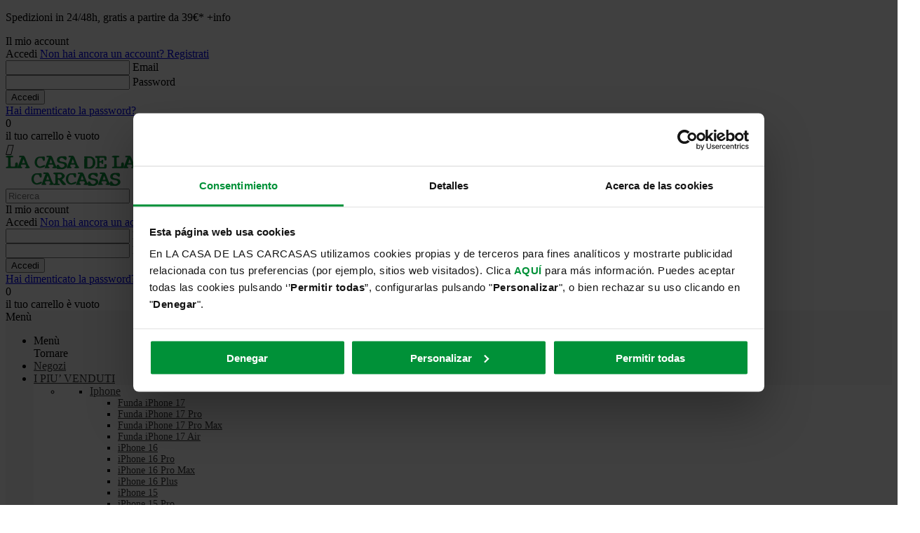

--- FILE ---
content_type: text/html; charset=utf-8
request_url: https://lacasadelascarcasas.it/huawei/huawei-y7/
body_size: 47050
content:
<!doctype html>
<html lang="it-IT">

  <head>
    
      
  <meta charset="utf-8">


  <meta http-equiv="x-ua-compatible" content="ie=edge">



  <title>Cover per Huawei Y7| La casa de las Carcasas</title>
  
    
<script>
    window.dataLayer = window.dataLayer || [];window.dataLayer.push({
    'page_type': 'category',
    'page_counter': '0',
    'primera_ficha': 'undefined',
    'numero_fichas_vistas': '0',
    'portal': 'Italia',
    'clase_usuario': 'visitante',
    });

</script>  

<!-- Google Tag Manager -->
<script>

(function(w,d,s,l,i){w[l]=w[l]||[];w[l].push({'gtm.start':
    new Date().getTime(),event:'gtm.js'});var f=d.getElementsByTagName(s)[0],
    j=d.createElement(s),dl=l!='dataLayer'?'&l='+l:'';j.async=true;j.src=
    'https://www.googletagmanager.com/gtm.js?id='+i+dl;f.parentNode.insertBefore(j,f);
    }) (window,document,'script','dataLayer','GTM-M252KJ7');
</script>
    <!-- End Google Tag Manager -->
  
  <meta name="description" content="Proteggi il tuo Huawei Y7 Con le nuove custodie fantasia e abbinale ai nostri accessori originali di La Casa de las Carcasas. Fai il tuo ordine e ricevilo in 4-7 giorni lavorativi">
  <meta name="keywords" content="">
      <meta name="robots" content="index,follow">
        <link rel="canonical" href="https://lacasadelascarcasas.it/huawei/huawei-y7/">
    
          <link rel="alternate" href="https://lacasadelascarcasas.it/huawei/huawei-y7/" hreflang="it-IT">
      
  
  
    <script type="application/ld+json">
  {
    "@context": "https://schema.org",
    "@type": "Organization",
    "name" : "La Casa de las Carcasas",
    "url" : "https://lacasadelascarcasas.it/"
         ,"logo": {
        "@type": "ImageObject",
        "url":"https://lacasadelascarcasas.it/img/logo-17332266873.jpg"
      }
      }
</script>

<script type="application/ld+json">
  {
    "@context": "https://schema.org",
    "@type": "WebPage",
    "isPartOf": {
      "@type": "WebSite",
      "url":  "https://lacasadelascarcasas.it/",
      "name": "La Casa de las Carcasas"
    },
    "name": "Cover per Huawei Y7| La casa de las Carcasas",
    "url":  "https://lacasadelascarcasas.it/huawei/huawei-y7/"
  }
</script>


  <script type="application/ld+json">
    {
      "@context": "https://schema.org",
      "@type": "BreadcrumbList",
      "itemListElement": [
                  {
            "@type": "ListItem",
            "position": 1,
            "name": "Casa",
            "item": "https://lacasadelascarcasas.it/"
          },                  {
            "@type": "ListItem",
            "position": 2,
            "name": "Huawei",
            "item": "https://lacasadelascarcasas.it/huawei/"
          },                  {
            "@type": "ListItem",
            "position": 3,
            "name": "Huawei Y7",
            "item": "https://lacasadelascarcasas.it/huawei/huawei-y7/"
          }              ]
    }
  </script>
  
  
  
  <script type="application/ld+json">
{
	"@context": "https://schema.org",
	"@type": "ItemList",
	"itemListElement": [
			{
			"@type": "ListItem",
			"position": 1,
			"name": "Bumper Premium Argento Huawei e7",
			"url": "https://lacasadelascarcasas.it/huawei/huawei-y7/bumper-premium-argento-huawei-e7"
		}		]
}
</script>
  
  
    
  

  
    <meta property="og:title" content="Cover per Huawei Y7| La casa de las Carcasas" />
    <meta property="og:description" content="Proteggi il tuo Huawei Y7 Con le nuove custodie fantasia e abbinale ai nostri accessori originali di La Casa de las Carcasas. Fai il tuo ordine e ricevilo in 4-7 giorni lavorativi" />
    <meta property="og:url" content="https://lacasadelascarcasas.it/huawei/huawei-y7/" />
    <meta property="og:site_name" content="La Casa de las Carcasas" />
    <meta property="og:type" content="website" />    



  <meta name="viewport" content="width=device-width, initial-scale=1">



  <link rel="icon" type="image/vnd.microsoft.icon" href="https://lacasadelascarcasas.it/img/favicon-3.ico?1733226687">
  <link rel="shortcut icon" type="image/x-icon" href="https://lacasadelascarcasas.it/img/favicon-3.ico?1733226687">



  



  	

  <script type="text/javascript">
        var ASSearchUrl = "https:\/\/lacasadelascarcasas.it\/module\/pm_advancedsearch4\/advancedsearch4";
        var VADPC3DAPICOM = {"platform":4,"display_errors":0,"hide_button_zoom":"0","logo_svg":"","msg_text":"Text","msg_image":"Personal Image","msg_design":"Design","msg_gallery":"Gallery","msg_reflective":"Reflective","msg_reflective_mat":"Material","msg_embroidery":"Embroidery","msg_clipart":"Clipart","msg_sticker":"Stickers","msg_background":"Background","msg_pattern":"Pattern","msg_backgrounds":"Backgrounds","msg_save_ko":"Something was wrong...","msg_save_ok1":"Your design has been saved!","msg_save_ok2":"You can access to your designs at:","msg_share_ok":"Your design is ready to share. Use this link to share you design:","msg_warnings":{"1":"Uploaded image have not enough resolution","2":"Selected moulding is not available for the frame size","3":"Frame size exeeds the maximum allowed","4":"You need to upload an Image","5":"You need to select a Mat","6":"You need to select a Moulding","7":"You need to select a Glass"}};
        var VADPC3DAjax = {"msg1":"Reading product data ...","msg2":"Loading designer interface ...","msg3":"Loading product configuration ...","assets":"\/modules\/vad_pc3d\/\/views\/","button_create":"Crea","button_buy":"Aggiungi al Carrello","button_upload":"","background":"rgba(0,0,0,0.50)","background_mobile":"rgba(0,0,0,0.70)","background_lite":"#ffffff","info_cart":"2","is_app":0,"app_url":"","api_host":"https:\/\/lacasadelascarcasas.it","api_post":"\/module\/vad_pc3d\/ajax","api_get":"","qr_url":"","lite_cache":"1","editorurl":"https:\/\/personaliza.lacasadelascarcasas.it","display":"1","enable_lite":0,"cart_action":0,"cart_mode":0,"cart_url":"https:\/\/lacasadelascarcasas.it\/index.php?controller=cart&action=show","msg_max_size":"File too big. We accept files up to 50 MB","msg_extension":"File extension not allowed. We accept:","msg_generic":"Error in File. Please try to upload other file or contact with Support.","msg_file_exist":"You have already uploaded that image"};
        var VADPC3DField = {"platform":4,"assets":"\/modules\/vad_pc3d\/\/views\/","fonts":{"url_lab":"https:\/\/gen.lacasadelascarcasas.es\/pc3dw\/gen\/lab\/001-000034-00001-e1c2cad75c6be1bcba99002a17d06eac\/dat\/003\/","url_ori":"https:\/\/002-gen.center3d.es\/pc3dw\/gen\/lab\/001-000001-00001-3c6be0928ac111a881aa7f83668b0358\/dat\/003\/","TXTs":[{"id_txt":71,"tp_idi":1,"name":"Abdullah","ori":false,"ver":1,"id_txt_emb":0,"id_txt_sto":0,"is_rtl":false},{"id_txt":87,"tp_idi":1,"name":"ADELIA","ori":false,"ver":1,"id_txt_emb":0,"id_txt_sto":0,"is_rtl":false},{"id_txt":73,"tp_idi":1,"name":"AKIRA","ori":false,"ver":1,"id_txt_emb":0,"id_txt_sto":0,"is_rtl":false},{"id_txt":112,"tp_idi":1,"name":"alissa levy","ori":false,"ver":1,"id_txt_emb":0,"id_txt_sto":0,"is_rtl":false},{"id_txt":94,"tp_idi":1,"name":"AMALFI COAST","ori":false,"ver":1,"id_txt_emb":0,"id_txt_sto":0,"is_rtl":false},{"id_txt":46,"tp_idi":1,"name":"Amatic","ori":false,"ver":1,"id_txt_emb":0,"id_txt_sto":0,"is_rtl":false},{"id_txt":51,"tp_idi":1,"name":"Amatic Bold","ori":false,"ver":1,"id_txt_emb":0,"id_txt_sto":0,"is_rtl":false},{"id_txt":63,"tp_idi":1,"name":"American Captain","ori":false,"ver":1,"id_txt_emb":0,"id_txt_sto":0,"is_rtl":false},{"id_txt":80,"tp_idi":1,"name":"AMITHEN","ori":false,"ver":1,"id_txt_emb":0,"id_txt_sto":0,"is_rtl":false},{"id_txt":40,"tp_idi":1,"name":"Annamellia","ori":false,"ver":2,"id_txt_emb":0,"id_txt_sto":0,"is_rtl":false},{"id_txt":95,"tp_idi":1,"name":"ATHENA INLINE","ori":false,"ver":1,"id_txt_emb":0,"id_txt_sto":0,"is_rtl":false},{"id_txt":12,"tp_idi":1,"name":"Audiowide","ori":true,"ver":1,"id_txt_emb":0,"id_txt_sto":0,"is_rtl":false},{"id_txt":41,"tp_idi":1,"name":"Austine","ori":false,"ver":1,"id_txt_emb":0,"id_txt_sto":0,"is_rtl":false},{"id_txt":54,"tp_idi":1,"name":"Bad Striped","ori":false,"ver":1,"id_txt_emb":0,"id_txt_sto":0,"is_rtl":false},{"id_txt":96,"tp_idi":1,"name":"BEAUTY DEMO","ori":false,"ver":1,"id_txt_emb":0,"id_txt_sto":0,"is_rtl":false},{"id_txt":75,"tp_idi":1,"name":"BEAUTY SUNFLOWER","ori":false,"ver":1,"id_txt_emb":0,"id_txt_sto":0,"is_rtl":false},{"id_txt":61,"tp_idi":1,"name":"Bebas Regular","ori":false,"ver":1,"id_txt_emb":0,"id_txt_sto":0,"is_rtl":false},{"id_txt":148,"tp_idi":1,"name":"BebasNeue Bold","ori":false,"ver":1,"id_txt_emb":0,"id_txt_sto":0,"is_rtl":false},{"id_txt":72,"tp_idi":1,"name":"Beon Medium","ori":false,"ver":1,"id_txt_emb":0,"id_txt_sto":0,"is_rtl":false},{"id_txt":83,"tp_idi":1,"name":"BIG NOODLE","ori":false,"ver":1,"id_txt_emb":0,"id_txt_sto":0,"is_rtl":false},{"id_txt":13,"tp_idi":1,"name":"Black Ops One","ori":true,"ver":1,"id_txt_emb":0,"id_txt_sto":0,"is_rtl":false},{"id_txt":76,"tp_idi":1,"name":"BODONI STD","ori":false,"ver":1,"id_txt_emb":0,"id_txt_sto":0,"is_rtl":false},{"id_txt":129,"tp_idi":1,"name":"BonaNovaSC","ori":false,"ver":1,"id_txt_emb":0,"id_txt_sto":1,"is_rtl":false},{"id_txt":55,"tp_idi":1,"name":"Boowie","ori":false,"ver":1,"id_txt_emb":0,"id_txt_sto":0,"is_rtl":false},{"id_txt":130,"tp_idi":1,"name":"Brygada","ori":false,"ver":1,"id_txt_emb":0,"id_txt_sto":1,"is_rtl":false},{"id_txt":14,"tp_idi":1,"name":"Cabin Sketch","ori":true,"ver":1,"id_txt_emb":0,"id_txt_sto":0,"is_rtl":false},{"id_txt":107,"tp_idi":1,"name":"Cabrito","ori":false,"ver":1,"id_txt_emb":0,"id_txt_sto":0,"is_rtl":false},{"id_txt":108,"tp_idi":1,"name":"Cabrito ttf","ori":false,"ver":1,"id_txt_emb":0,"id_txt_sto":0,"is_rtl":false},{"id_txt":15,"tp_idi":1,"name":"Caesar Dressing","ori":true,"ver":1,"id_txt_emb":0,"id_txt_sto":0,"is_rtl":false},{"id_txt":16,"tp_idi":1,"name":"Carter One","ori":true,"ver":1,"id_txt_emb":0,"id_txt_sto":0,"is_rtl":false},{"id_txt":36,"tp_idi":1,"name":"Caveat Brush","ori":false,"ver":4,"id_txt_emb":0,"id_txt_sto":0,"is_rtl":false},{"id_txt":39,"tp_idi":1,"name":"Charlotte","ori":false,"ver":3,"id_txt_emb":0,"id_txt_sto":0,"is_rtl":false},{"id_txt":115,"tp_idi":1,"name":"CIUDADES VERANIEGAS","ori":false,"ver":1,"id_txt_emb":0,"id_txt_sto":0,"is_rtl":false},{"id_txt":122,"tp_idi":1,"name":"COLO COLO FONT","ori":false,"ver":1,"id_txt_emb":0,"id_txt_sto":0,"is_rtl":false},{"id_txt":58,"tp_idi":1,"name":"CooperFive","ori":false,"ver":1,"id_txt_emb":0,"id_txt_sto":0,"is_rtl":false},{"id_txt":113,"tp_idi":1,"name":"CUIDADES","ori":false,"ver":2,"id_txt_emb":0,"id_txt_sto":0,"is_rtl":false},{"id_txt":17,"tp_idi":1,"name":"Cuprum","ori":true,"ver":1,"id_txt_emb":0,"id_txt_sto":0,"is_rtl":false},{"id_txt":62,"tp_idi":1,"name":"D Din Exp Bold","ori":false,"ver":1,"id_txt_emb":0,"id_txt_sto":0,"is_rtl":false},{"id_txt":18,"tp_idi":1,"name":"Days One","ori":true,"ver":1,"id_txt_emb":0,"id_txt_sto":0,"is_rtl":false},{"id_txt":131,"tp_idi":1,"name":"DelaGothicOne","ori":false,"ver":1,"id_txt_emb":0,"id_txt_sto":1,"is_rtl":false},{"id_txt":82,"tp_idi":1,"name":"DORSALES","ori":false,"ver":1,"id_txt_emb":0,"id_txt_sto":0,"is_rtl":false},{"id_txt":85,"tp_idi":1,"name":"DRYSTICK EXTRA BOLD","ori":false,"ver":1,"id_txt_emb":0,"id_txt_sto":0,"is_rtl":false},{"id_txt":132,"tp_idi":1,"name":"EBGaramond","ori":false,"ver":1,"id_txt_emb":0,"id_txt_sto":1,"is_rtl":false},{"id_txt":56,"tp_idi":1,"name":"England Signature","ori":false,"ver":1,"id_txt_emb":0,"id_txt_sto":0,"is_rtl":false},{"id_txt":42,"tp_idi":1,"name":"Engravers","ori":false,"ver":1,"id_txt_emb":0,"id_txt_sto":0,"is_rtl":false},{"id_txt":43,"tp_idi":1,"name":"f_28 Days Latter","ori":false,"ver":1,"id_txt_emb":0,"id_txt_sto":0,"is_rtl":false},{"id_txt":121,"tp_idi":1,"name":"FCBARCELONAPLAYINLINE-Bold","ori":false,"ver":1,"id_txt_emb":0,"id_txt_sto":0,"is_rtl":false},{"id_txt":67,"tp_idi":1,"name":"FCBARCELONAPLAYLINE","ori":false,"ver":1,"id_txt_emb":0,"id_txt_sto":0,"is_rtl":false},{"id_txt":19,"tp_idi":1,"name":"Finger Paint","ori":true,"ver":1,"id_txt_emb":0,"id_txt_sto":0,"is_rtl":false},{"id_txt":133,"tp_idi":1,"name":"FiraSans","ori":false,"ver":1,"id_txt_emb":0,"id_txt_sto":1,"is_rtl":false},{"id_txt":93,"tp_idi":1,"name":"FREDOKA ONE","ori":false,"ver":1,"id_txt_emb":0,"id_txt_sto":0,"is_rtl":false},{"id_txt":20,"tp_idi":1,"name":"Frijole","ori":true,"ver":1,"id_txt_emb":0,"id_txt_sto":0,"is_rtl":false},{"id_txt":99,"tp_idi":1,"name":"FRONTAGE CONDENSED","ori":false,"ver":1,"id_txt_emb":0,"id_txt_sto":0,"is_rtl":false},{"id_txt":98,"tp_idi":1,"name":"FRONTAGE CONDENSED BOLD","ori":false,"ver":1,"id_txt_emb":0,"id_txt_sto":0,"is_rtl":false},{"id_txt":21,"tp_idi":1,"name":"Fugaz One","ori":true,"ver":1,"id_txt_emb":0,"id_txt_sto":0,"is_rtl":false},{"id_txt":49,"tp_idi":1,"name":"Genera All Light","ori":false,"ver":4,"id_txt_emb":0,"id_txt_sto":0,"is_rtl":false},{"id_txt":134,"tp_idi":1,"name":"Gentium","ori":false,"ver":1,"id_txt_emb":0,"id_txt_sto":1,"is_rtl":false},{"id_txt":44,"tp_idi":1,"name":"Giorello","ori":false,"ver":1,"id_txt_emb":0,"id_txt_sto":0,"is_rtl":false},{"id_txt":22,"tp_idi":1,"name":"Gloria Hallelujah","ori":true,"ver":1,"id_txt_emb":0,"id_txt_sto":0,"is_rtl":false},{"id_txt":84,"tp_idi":1,"name":"GONTSERRAT","ori":false,"ver":1,"id_txt_emb":0,"id_txt_sto":0,"is_rtl":false},{"id_txt":48,"tp_idi":1,"name":"Haettenschweile","ori":false,"ver":2,"id_txt_emb":0,"id_txt_sto":0,"is_rtl":false},{"id_txt":74,"tp_idi":1,"name":"HEADING","ori":false,"ver":2,"id_txt_emb":0,"id_txt_sto":0,"is_rtl":false},{"id_txt":92,"tp_idi":1,"name":"HELVETICA LT STD BOLD","ori":false,"ver":1,"id_txt_emb":0,"id_txt_sto":0,"is_rtl":false},{"id_txt":23,"tp_idi":1,"name":"Henny Penny","ori":true,"ver":1,"id_txt_emb":0,"id_txt_sto":0,"is_rtl":false},{"id_txt":52,"tp_idi":1,"name":"Hey Beibeh","ori":false,"ver":1,"id_txt_emb":0,"id_txt_sto":0,"is_rtl":false},{"id_txt":123,"tp_idi":1,"name":"Impact","ori":false,"ver":2,"id_txt_emb":0,"id_txt_sto":0,"is_rtl":false},{"id_txt":81,"tp_idi":1,"name":"INICIALES FONT","ori":false,"ver":4,"id_txt_emb":0,"id_txt_sto":0,"is_rtl":false},{"id_txt":117,"tp_idi":1,"name":"inspiral","ori":false,"ver":1,"id_txt_emb":0,"id_txt_sto":0,"is_rtl":false},{"id_txt":139,"tp_idi":1,"name":"Juventus Fans 2.0","ori":false,"ver":4,"id_txt_emb":0,"id_txt_sto":0,"is_rtl":false},{"id_txt":143,"tp_idi":1,"name":"JuventusFans-Bold","ori":false,"ver":1,"id_txt_emb":0,"id_txt_sto":0,"is_rtl":false},{"id_txt":45,"tp_idi":1,"name":"Kg Second Chances","ori":false,"ver":1,"id_txt_emb":0,"id_txt_sto":0,"is_rtl":false},{"id_txt":124,"tp_idi":1,"name":"KingsDarkColors-Regular","ori":false,"ver":3,"id_txt_emb":0,"id_txt_sto":0,"is_rtl":false},{"id_txt":118,"tp_idi":1,"name":"KingsLeague-Bold","ori":false,"ver":1,"id_txt_emb":0,"id_txt_sto":0,"is_rtl":false},{"id_txt":125,"tp_idi":1,"name":"KingsLightColors-Regular","ori":false,"ver":1,"id_txt_emb":0,"id_txt_sto":0,"is_rtl":false},{"id_txt":64,"tp_idi":1,"name":"La liga base","ori":false,"ver":1,"id_txt_emb":0,"id_txt_sto":0,"is_rtl":false},{"id_txt":65,"tp_idi":1,"name":"La liga dorsal","ori":false,"ver":1,"id_txt_emb":0,"id_txt_sto":0,"is_rtl":false},{"id_txt":66,"tp_idi":1,"name":"La liga volumen","ori":false,"ver":1,"id_txt_emb":0,"id_txt_sto":0,"is_rtl":false},{"id_txt":103,"tp_idi":1,"name":"Lacasitos","ori":false,"ver":1,"id_txt_emb":0,"id_txt_sto":0,"is_rtl":false},{"id_txt":104,"tp_idi":1,"name":"LaLiga","ori":false,"ver":2,"id_txt_emb":0,"id_txt_sto":0,"is_rtl":false},{"id_txt":141,"tp_idi":1,"name":"LALIGA PLAYERS","ori":false,"ver":1,"id_txt_emb":0,"id_txt_sto":0,"is_rtl":false},{"id_txt":140,"tp_idi":1,"name":"LaLiga_Dorsal","ori":false,"ver":2,"id_txt_emb":0,"id_txt_sto":0,"is_rtl":false},{"id_txt":144,"tp_idi":1,"name":"LALIGAPlayers-Regular","ori":false,"ver":1,"id_txt_emb":0,"id_txt_sto":0,"is_rtl":false},{"id_txt":24,"tp_idi":1,"name":"Lemon","ori":true,"ver":1,"id_txt_emb":0,"id_txt_sto":0,"is_rtl":false},{"id_txt":88,"tp_idi":1,"name":"LEMON MILK","ori":false,"ver":1,"id_txt_emb":0,"id_txt_sto":0,"is_rtl":false},{"id_txt":120,"tp_idi":1,"name":"LMU 537","ori":false,"ver":1,"id_txt_emb":0,"id_txt_sto":0,"is_rtl":false},{"id_txt":135,"tp_idi":1,"name":"Mansalva","ori":false,"ver":1,"id_txt_emb":0,"id_txt_sto":1,"is_rtl":false},{"id_txt":77,"tp_idi":1,"name":"MANTA STYLE","ori":false,"ver":1,"id_txt_emb":0,"id_txt_sto":0,"is_rtl":false},{"id_txt":25,"tp_idi":1,"name":"Monda","ori":true,"ver":1,"id_txt_emb":0,"id_txt_sto":0,"is_rtl":false},{"id_txt":26,"tp_idi":1,"name":"Monoton","ori":true,"ver":1,"id_txt_emb":0,"id_txt_sto":0,"is_rtl":false},{"id_txt":106,"tp_idi":1,"name":"Monserrat Regular","ori":false,"ver":1,"id_txt_emb":0,"id_txt_sto":0,"is_rtl":false},{"id_txt":119,"tp_idi":1,"name":"Montserrat-ExtraBold","ori":false,"ver":1,"id_txt_emb":0,"id_txt_sto":0,"is_rtl":false},{"id_txt":109,"tp_idi":1,"name":"Mowgli Script Regular","ori":false,"ver":2,"id_txt_emb":0,"id_txt_sto":0,"is_rtl":false},{"id_txt":136,"tp_idi":1,"name":"Mynerve","ori":false,"ver":1,"id_txt_emb":0,"id_txt_sto":1,"is_rtl":false},{"id_txt":146,"tp_idi":1,"name":"Nexa","ori":false,"ver":2,"id_txt_emb":0,"id_txt_sto":0,"is_rtl":false},{"id_txt":127,"tp_idi":1,"name":"Open_Sans","ori":false,"ver":1,"id_txt_emb":0,"id_txt_sto":0,"is_rtl":false},{"id_txt":128,"tp_idi":1,"name":"OpenSans","ori":false,"ver":1,"id_txt_emb":0,"id_txt_sto":0,"is_rtl":false},{"id_txt":27,"tp_idi":1,"name":"Oranienbaum","ori":true,"ver":1,"id_txt_emb":0,"id_txt_sto":0,"is_rtl":false},{"id_txt":28,"tp_idi":1,"name":"Orbitron","ori":true,"ver":1,"id_txt_emb":0,"id_txt_sto":0,"is_rtl":false},{"id_txt":37,"tp_idi":1,"name":"Permanent Marker","ori":false,"ver":2,"id_txt_emb":0,"id_txt_sto":0,"is_rtl":false},{"id_txt":91,"tp_idi":1,"name":"PIXEL-NES","ori":false,"ver":1,"id_txt_emb":0,"id_txt_sto":0,"is_rtl":false},{"id_txt":68,"tp_idi":1,"name":"Plantagenet Cherokee","ori":false,"ver":1,"id_txt_emb":0,"id_txt_sto":0,"is_rtl":false},{"id_txt":97,"tp_idi":1,"name":"PLAYFAIR DISPLAY","ori":false,"ver":1,"id_txt_emb":0,"id_txt_sto":0,"is_rtl":false},{"id_txt":101,"tp_idi":1,"name":"Prime","ori":false,"ver":1,"id_txt_emb":0,"id_txt_sto":0,"is_rtl":false},{"id_txt":100,"tp_idi":1,"name":"PRIME TIOGRAF\u00cdA","ori":false,"ver":1,"id_txt_emb":0,"id_txt_sto":0,"is_rtl":false},{"id_txt":30,"tp_idi":1,"name":"Quicksand","ori":true,"ver":1,"id_txt_emb":0,"id_txt_sto":0,"is_rtl":false},{"id_txt":78,"tp_idi":1,"name":"ROBOTO MEDIUM","ori":false,"ver":1,"id_txt_emb":0,"id_txt_sto":0,"is_rtl":false},{"id_txt":147,"tp_idi":1,"name":"SEQUELBLACK","ori":false,"ver":1,"id_txt_emb":0,"id_txt_sto":0,"is_rtl":false},{"id_txt":31,"tp_idi":1,"name":"Shadows Into Light Two","ori":true,"ver":1,"id_txt_emb":0,"id_txt_sto":0,"is_rtl":false},{"id_txt":32,"tp_idi":1,"name":"Shojumaru","ori":true,"ver":1,"id_txt_emb":0,"id_txt_sto":0,"is_rtl":false},{"id_txt":69,"tp_idi":1,"name":"Shorelines Script","ori":false,"ver":1,"id_txt_emb":0,"id_txt_sto":0,"is_rtl":false},{"id_txt":38,"tp_idi":1,"name":"Signatra","ori":false,"ver":2,"id_txt_emb":0,"id_txt_sto":0,"is_rtl":false},{"id_txt":137,"tp_idi":1,"name":"SourceCodePro","ori":false,"ver":1,"id_txt_emb":0,"id_txt_sto":1,"is_rtl":false},{"id_txt":138,"tp_idi":1,"name":"SourceSerif4","ori":false,"ver":1,"id_txt_emb":0,"id_txt_sto":1,"is_rtl":false},{"id_txt":79,"tp_idi":1,"name":"STADELLA","ori":false,"ver":1,"id_txt_emb":0,"id_txt_sto":0,"is_rtl":false},{"id_txt":53,"tp_idi":1,"name":"Starkiller","ori":false,"ver":1,"id_txt_emb":0,"id_txt_sto":0,"is_rtl":false},{"id_txt":116,"tp_idi":1,"name":"SUMMER","ori":false,"ver":1,"id_txt_emb":0,"id_txt_sto":0,"is_rtl":false},{"id_txt":70,"tp_idi":1,"name":"Sunday Sprinng","ori":false,"ver":1,"id_txt_emb":0,"id_txt_sto":0,"is_rtl":false},{"id_txt":50,"tp_idi":1,"name":"The Bold","ori":false,"ver":1,"id_txt_emb":0,"id_txt_sto":0,"is_rtl":false},{"id_txt":102,"tp_idi":1,"name":"Tipograf\u00eda","ori":false,"ver":1,"id_txt_emb":0,"id_txt_sto":0,"is_rtl":false},{"id_txt":59,"tp_idi":1,"name":"TIPOGRAF\u00cdA CANCIONES","ori":false,"ver":1,"id_txt_emb":0,"id_txt_sto":0,"is_rtl":false},{"id_txt":90,"tp_idi":1,"name":"Tipograf\u00eda elche","ori":false,"ver":1,"id_txt_emb":0,"id_txt_sto":0,"is_rtl":false},{"id_txt":110,"tp_idi":1,"name":"Tipografia infantil","ori":false,"ver":1,"id_txt_emb":0,"id_txt_sto":0,"is_rtl":false},{"id_txt":57,"tp_idi":1,"name":"TIPOGRAF\u00cdA MAHOU","ori":false,"ver":2,"id_txt_emb":0,"id_txt_sto":0,"is_rtl":false},{"id_txt":126,"tp_idi":1,"name":"TipoPlayersKingsB-Regular","ori":false,"ver":1,"id_txt_emb":0,"id_txt_sto":0,"is_rtl":false},{"id_txt":33,"tp_idi":1,"name":"Trade Winds","ori":true,"ver":1,"id_txt_emb":0,"id_txt_sto":0,"is_rtl":false},{"id_txt":89,"tp_idi":1,"name":"TROYE SERIF","ori":false,"ver":1,"id_txt_emb":0,"id_txt_sto":0,"is_rtl":false},{"id_txt":86,"tp_idi":1,"name":"University","ori":false,"ver":1,"id_txt_emb":0,"id_txt_sto":0,"is_rtl":false},{"id_txt":114,"tp_idi":1,"name":"VERANO","ori":false,"ver":1,"id_txt_emb":0,"id_txt_sto":0,"is_rtl":false},{"id_txt":145,"tp_idi":1,"name":"Virage-CondensedUltrabold","ori":false,"ver":2,"id_txt_emb":0,"id_txt_sto":0,"is_rtl":false},{"id_txt":47,"tp_idi":1,"name":"walter","ori":false,"ver":2,"id_txt_emb":0,"id_txt_sto":0,"is_rtl":false},{"id_txt":60,"tp_idi":1,"name":"Wox Modelist","ori":false,"ver":1,"id_txt_emb":0,"id_txt_sto":0,"is_rtl":false}],"STOs":[{"id_txt_sto":1,"name":"Griego"},{"id_txt_sto":0,"name":"Latin"}],"c_txt":131,"c_sto":2},"upload_mode":"0","font_color":"#009a44","icons_color":"#009a44","default_font":"0","extensions":".jpg, .jpeg, .png, .bmp","slidesColumns":"4","slidesRows":"2","scroll_offset":200,"scroll_disable":0,"preview_height":0.5,"offset_left":15,"dimension_unit":1,"dimension_unit_txt":"cm","msg_custom_texts":"Custom Texts","msg_text":"Text","msg_add_text":"Add Text","msg_write":"Write here ...","msg_image":"Image","msg_product":"Product","msg_layers":"Layers","msg_designs":"Designs","msg_custom_images":"Custom Images","msg_file_extension":"Compatible file extensions:","msg_upload":"Upload image","msg_reflective":"Reflective","msg_reflective_mat":"Material","msg_embroidery":"Embroidery","msg_stickers":"Stickers","msg_copyright_1":"I have read and agree to the <a href=\"https:\/\/lacasadelascarcasas.it\/contenidos\/copyright-policy\" target=\"_blank\">Copyright Policy<\/a>","msg_copyright_2":"Please accept the Copyright Policy","msg_font_up":"Increase","msg_font_down":"Decrease","msg_edit_text":"Edit Text Layer","msg_details":"Details","msg_all":"Tutto","msg_front":"Front","msg_back":"Back","msg_right":"Right","msg_left":"Left","msg_page":"Page","msg_face":"Face","msg_front_side":"Front Side","msg_back_side":"Back Side","msg_file":"Files","msg_upload_file":"Upload File","msg_extension":"File extension not allowed. We accept:"};
        var VADPC3DQR = {"iso":"it","msg_images":"Upload personal image","msg_pc":"Image from PC","msg_mobile":"Image from Smartphone","msg_description":"Scan the QR code with your mobile and follow the instructions.","msg_message":""};
        var VADPC3DSelect = {"platform":4,"select_device":"Select your device","select_brand":"1. Select Brand","select_model":"2. Select Model","select_type":"Case Types","select_color":"Select Color","search":"Search ...","currency":{"id":1,"id_shop_list":[],"force_id":false,"disable_price":false,"disable_status":false,"name":"Euro","iso_code":"EUR","iso_code_num":"978","numeric_iso_code":"978","conversion_rate":"1.000000","deleted":"0","unofficial":"0","modified":"1","active":"1","sign":"\u20ac","symbol":"\u20ac","format":null,"blank":1,"decimals":1,"precision":2,"pattern":{"1":"","2":"","3":"","4":"","5":""},"prefix":null,"suffix":null},"format_price":"##,%%\u00a0\u20ac","id_war":"1"};
        var as4_orderBySalesAsc = "Sales: Lower first";
        var as4_orderBySalesDesc = "Sales: Highest first";
        var categoryName = "Huawei Y7";
        var controller = "category";
        var ed_ajax_delay = "0";
        var getse = {};
        var hipvGlobalSettings = {"productListPagesModalType":"gallery"};
        var idCategory = 201;
        var isOrder = false;
        var is_store_selction = false;
        var itemsProduct = [{"item_name":"Bumper Premium Argento Huawei e7","item_id":"36872","local_price":"16.99","price":"16.99","item_brand":"Huawei","item_category":"Huawei Y7","item_category2":"Fundas","item_category3":"silicona","item_category4":"Est\u00e1ndar","item_category5":"No","item_variant":"undefined","item_list_name":"Huawei Y7","item_list_id":"201","index":"1","quantity":"undefined","discount":"0","shipping_cost":0}];
        var module_config = 0;
        var pixel_ids = "282011353174886";
        var placeholder_label = "Start typing here";
        var pp_custom_add_to_cart = "";
        var prestashop = {"cart":{"products":[],"totals":{"total":{"type":"total","label":"Totale","amount":0,"value":"0,00\u00a0\u20ac"},"total_including_tax":{"type":"total","label":"Totale (tasse incl.)","amount":0,"value":"0,00\u00a0\u20ac"},"total_excluding_tax":{"type":"total","label":"Totale (tasse escl.)","amount":0,"value":"0,00\u00a0\u20ac"}},"subtotals":{"products":{"type":"products","label":"Totale parziale","amount":0,"value":"0,00\u00a0\u20ac"},"discounts":null,"shipping":{"type":"shipping","label":"Spedizione","amount":0,"value":""},"tax":null},"products_count":0,"summary_string":"0 articoli","vouchers":{"allowed":1,"added":[]},"discounts":[],"minimalPurchase":0,"minimalPurchaseRequired":""},"currency":{"id":1,"name":"Euro","iso_code":"EUR","iso_code_num":"978","sign":"\u20ac"},"customer":{"lastname":null,"firstname":null,"email":null,"birthday":null,"newsletter":null,"newsletter_date_add":null,"optin":null,"website":null,"company":null,"siret":null,"ape":null,"is_logged":false,"gender":{"type":null,"name":null},"addresses":[]},"country":{"id_zone":13,"id_currency":1,"call_prefix":39,"iso_code":"IT","active":"1","contains_states":"1","need_identification_number":"0","need_zip_code":"1","zip_code_format":"NNNNN","display_tax_label":"1","name":"Italia","id":10},"language":{"name":"Italiano (Italian)","iso_code":"it","locale":"it-IT","language_code":"it-it","active":"1","is_rtl":"0","date_format_lite":"d\/m\/Y","date_format_full":"d\/m\/Y H:i:s","id":3},"page":{"title":"","canonical":"https:\/\/lacasadelascarcasas.it\/huawei\/huawei-y7\/","meta":{"title":"Cover per Huawei Y7| La casa de las Carcasas","description":"Proteggi il tuo Huawei Y7 Con le nuove custodie fantasia e abbinale ai nostri accessori originali di La Casa de las Carcasas. Fai il tuo ordine e ricevilo in 4-7 giorni lavorativi","keywords":"","robots":"index"},"page_name":"category","body_classes":{"lang-it":true,"lang-rtl":false,"country-IT":true,"currency-EUR":true,"layout-left-column":true,"page-category":true,"tax-display-enabled":true,"page-customer-account":false,"category-id-201":true,"category-Huawei Y7":true,"category-id-parent-875":true,"category-depth-level-3":true},"admin_notifications":[],"password-policy":{"feedbacks":{"0":"Molto debole","1":"Debole","2":"Media","3":"Forte","4":"Molto forte","Straight rows of keys are easy to guess":"I tasti consecutivi sono facili da indovinare","Short keyboard patterns are easy to guess":"Gli schemi brevi sulla tastiera sono facili da indovinare","Use a longer keyboard pattern with more turns":"Utilizza uno schema pi\u00f9 lungo sulla tastiera con pi\u00f9 variazioni","Repeats like \"aaa\" are easy to guess":"Le ripetizioni come \u201caaa\u201d sono facili da indovinare","Repeats like \"abcabcabc\" are only slightly harder to guess than \"abc\"":"Le ripetizioni come \u201cabcabcabc\u201d sono solo leggermente pi\u00f9 difficili da indovinare rispetto ad \u201cabc\u201d","Sequences like abc or 6543 are easy to guess":"Le sequenze come \"abc\" o 6543 sono facili da indovinare","Recent years are easy to guess":"Gli anni recenti sono facili da indovinare","Dates are often easy to guess":"Le date sono spesso facili da indovinare","This is a top-10 common password":"Questa \u00e8 una delle 10 password pi\u00f9 comuni","This is a top-100 common password":"Questa \u00e8 una delle 100 password pi\u00f9 comuni","This is a very common password":"Questa password \u00e8 molto comune","This is similar to a commonly used password":"Questa password \u00e8 simile a un\u2019altra comunemente utilizzata","A word by itself is easy to guess":"Una parola di per s\u00e9 \u00e8 facile da indovinare","Names and surnames by themselves are easy to guess":"Nomi e cognomi sono di per s\u00e9 facili da indovinare","Common names and surnames are easy to guess":"Nomi e cognomi comuni sono facili da indovinare","Use a few words, avoid common phrases":"Utilizza diverse parole, evita le frasi comuni","No need for symbols, digits, or uppercase letters":"Nessun bisogno di simboli, cifre o lettere maiuscole","Avoid repeated words and characters":"Evita parole e caratteri ripetuti","Avoid sequences":"Evita le sequenze","Avoid recent years":"Evita gli anni recenti","Avoid years that are associated with you":"Evita gli anni associati a te","Avoid dates and years that are associated with you":"Evita date e anni associati a te","Capitalization doesn't help very much":"Le maiuscole non sono molto efficaci","All-uppercase is almost as easy to guess as all-lowercase":"Tutto maiuscolo \u00e8 quasi altrettanto facile da indovinare di tutto minuscolo","Reversed words aren't much harder to guess":"Le parole al contrario non sono molto pi\u00f9 difficili da indovinare","Predictable substitutions like '@' instead of 'a' don't help very much":"Sostituzioni prevedibili come \"@\" invece di \"a\" non sono molto efficaci","Add another word or two. Uncommon words are better.":"Aggiungi una o due parole in pi\u00f9. Le parole insolite sono pi\u00f9 sicure."}}},"shop":{"name":"La Casa de las Carcasas","logo":"https:\/\/lacasadelascarcasas.it\/img\/logo-17332266873.jpg","stores_icon":"https:\/\/lacasadelascarcasas.it\/img\/logo_stores.png","favicon":"https:\/\/lacasadelascarcasas.it\/img\/favicon-3.ico"},"core_js_public_path":"\/themes\/","urls":{"base_url":"https:\/\/lacasadelascarcasas.it\/","current_url":"https:\/\/lacasadelascarcasas.it\/huawei\/huawei-y7\/","shop_domain_url":"https:\/\/lacasadelascarcasas.it","img_ps_url":"https:\/\/lacasadelascarcasas.it\/img\/","img_cat_url":"https:\/\/lacasadelascarcasas.it\/img\/c\/","img_lang_url":"https:\/\/lacasadelascarcasas.it\/img\/l\/","img_prod_url":"https:\/\/lacasadelascarcasas.it\/img\/p\/","img_manu_url":"https:\/\/lacasadelascarcasas.it\/img\/m\/","img_sup_url":"https:\/\/lacasadelascarcasas.it\/img\/su\/","img_ship_url":"https:\/\/lacasadelascarcasas.it\/img\/s\/","img_store_url":"https:\/\/lacasadelascarcasas.it\/img\/st\/","img_col_url":"https:\/\/lacasadelascarcasas.it\/img\/co\/","img_url":"https:\/\/lacasadelascarcasas.it\/themes\/lacasadelascarcasas\/assets\/img\/","css_url":"https:\/\/lacasadelascarcasas.it\/themes\/lacasadelascarcasas\/assets\/css\/","js_url":"https:\/\/lacasadelascarcasas.it\/themes\/lacasadelascarcasas\/assets\/js\/","pic_url":"https:\/\/lacasadelascarcasas.it\/upload\/","theme_assets":"https:\/\/lacasadelascarcasas.it\/themes\/lacasadelascarcasas\/assets\/","theme_dir":"https:\/\/lacasadelascarcasas.it\/themes\/lacasadelascarcasas\/","pages":{"address":"https:\/\/lacasadelascarcasas.it\/index.php?controller=address","addresses":"https:\/\/lacasadelascarcasas.it\/index.php?controller=addresses","authentication":"https:\/\/lacasadelascarcasas.it\/index.php?controller=authentication","manufacturer":"https:\/\/lacasadelascarcasas.it\/index.php?controller=manufacturer","cart":"https:\/\/lacasadelascarcasas.it\/index.php?controller=cart","category":"https:\/\/lacasadelascarcasas.it\/index.php?controller=category","cms":"https:\/\/lacasadelascarcasas.it\/index.php?controller=cms","contact":"https:\/\/lacasadelascarcasas.it\/contatto","discount":"https:\/\/lacasadelascarcasas.it\/index.php?controller=discount","guest_tracking":"https:\/\/lacasadelascarcasas.it\/index.php?controller=guest-tracking","history":"https:\/\/lacasadelascarcasas.it\/index.php?controller=history","identity":"https:\/\/lacasadelascarcasas.it\/index.php?controller=identity","index":"https:\/\/lacasadelascarcasas.it\/","my_account":"https:\/\/lacasadelascarcasas.it\/index.php?controller=my-account","order_confirmation":"https:\/\/lacasadelascarcasas.it\/conferma-ordine","order_detail":"https:\/\/lacasadelascarcasas.it\/index.php?controller=order-detail","order_follow":"https:\/\/lacasadelascarcasas.it\/index.php?controller=order-follow","order":"https:\/\/lacasadelascarcasas.it\/index.php?controller=order","order_return":"https:\/\/lacasadelascarcasas.it\/index.php?controller=order-return","order_slip":"https:\/\/lacasadelascarcasas.it\/index.php?controller=order-slip","pagenotfound":"https:\/\/lacasadelascarcasas.it\/index.php?controller=pagenotfound","password":"https:\/\/lacasadelascarcasas.it\/index.php?controller=password","pdf_invoice":"https:\/\/lacasadelascarcasas.it\/index.php?controller=pdf-invoice","pdf_order_return":"https:\/\/lacasadelascarcasas.it\/index.php?controller=pdf-order-return","pdf_order_slip":"https:\/\/lacasadelascarcasas.it\/index.php?controller=pdf-order-slip","prices_drop":"https:\/\/lacasadelascarcasas.it\/index.php?controller=prices-drop","product":"https:\/\/lacasadelascarcasas.it\/index.php?controller=product","registration":"https:\/\/lacasadelascarcasas.it\/index.php?controller=registration","search":"https:\/\/lacasadelascarcasas.it\/index.php?controller=search","sitemap":"https:\/\/lacasadelascarcasas.it\/index.php?controller=sitemap","stores":"https:\/\/lacasadelascarcasas.it\/negozi","supplier":"https:\/\/lacasadelascarcasas.it\/index.php?controller=supplier","new_products":"https:\/\/lacasadelascarcasas.it\/index.php?controller=new-products","brands":"https:\/\/lacasadelascarcasas.it\/index.php?controller=manufacturer","register":"https:\/\/lacasadelascarcasas.it\/index.php?controller=registration","order_login":"https:\/\/lacasadelascarcasas.it\/index.php?controller=order&login=1"},"alternative_langs":[],"actions":{"logout":"https:\/\/lacasadelascarcasas.it\/?mylogout="},"no_picture_image":{"bySize":{"small_default":{"url":"https:\/\/lacasadelascarcasas.it\/img\/p\/it-default-small_default.jpg","width":98,"height":98},"cart_default":{"url":"https:\/\/lacasadelascarcasas.it\/img\/p\/it-default-cart_default.jpg","width":125,"height":125},"home_default":{"url":"https:\/\/lacasadelascarcasas.it\/img\/p\/it-default-home_default.jpg","width":250,"height":250},"medium_default":{"url":"https:\/\/lacasadelascarcasas.it\/img\/p\/it-default-medium_default.jpg","width":452,"height":452},"large_default":{"url":"https:\/\/lacasadelascarcasas.it\/img\/p\/it-default-large_default.jpg","width":800,"height":800}},"small":{"url":"https:\/\/lacasadelascarcasas.it\/img\/p\/it-default-small_default.jpg","width":98,"height":98},"medium":{"url":"https:\/\/lacasadelascarcasas.it\/img\/p\/it-default-home_default.jpg","width":250,"height":250},"large":{"url":"https:\/\/lacasadelascarcasas.it\/img\/p\/it-default-large_default.jpg","width":800,"height":800},"legend":""}},"configuration":{"display_taxes_label":true,"display_prices_tax_incl":true,"is_catalog":false,"show_prices":true,"opt_in":{"partner":false},"quantity_discount":{"type":"discount","label":"Sconto unit\u00e0"},"voucher_enabled":1,"return_enabled":0},"field_required":[],"breadcrumb":{"links":[{"title":"Casa","url":"https:\/\/lacasadelascarcasas.it\/"},{"title":"Huawei","url":"https:\/\/lacasadelascarcasas.it\/huawei\/"},{"title":"Huawei Y7","url":"https:\/\/lacasadelascarcasas.it\/huawei\/huawei-y7\/"}],"count":3},"link":{"protocol_link":"https:\/\/","protocol_content":"https:\/\/"},"time":1763766272,"static_token":"ad9b4335b704ddd965c5a335cecdef00","token":"9dc34712a25509c1291cd95d8eca58e7","debug":false};
        var psemailsubscription_subscription = "https:\/\/lacasadelascarcasas.it\/module\/ps_emailsubscription\/subscription";
        var psr_icon_color = "rgb(0, 211, 8)";
        var search_url = "https:\/\/lacasadelascarcasas.it\/find-product";
        var sesionx = "";
        var single_event_tracking = 0;
        var trustedshopseasyintegration_css = "https:\/\/lacasadelascarcasas.it\/modules\/trustedshopseasyintegration\/views\/css\/front\/front.1.1.1.css";
        var url_ajax = "https:\/\/lacasadelascarcasas.it\/modules\/lcdlc_menuajax\/ajax.php?token=edea5f440836a316605057717f3b9cd2";
        var url_ajax_gtag = "https:\/\/lacasadelascarcasas.it\/modules\/lcdlc_gtag\/ajax_gtag.php?token=afb595aaad39cf2fa065fc039e73fe59";
        var vadpc3d_ajax_link = "https:\/\/lacasadelascarcasas.it\/module\/vad_pc3d\/ajax";
        var vadpc3d_debug_js = "";
        var vadpc3d_url_editor = "https:\/\/personaliza.lacasadelascarcasas.it";
        var wpColorPickerL10n = {"clear":"Clear","defaultString":"Default","pick":"Select Color","current":"Current Color"};
      </script>
		<link rel="stylesheet" href="https://lacasadelascarcasas.it/themes/lacasadelascarcasas/assets/cache/theme-6a1985253.css" media="all">
	
	
	<script src="https://challenges.cloudflare.com/turnstile/v0/api.js" async></script>


        <link rel="preload" href="/modules/creativeelements/views/lib/ceicons/fonts/ceicons.woff2?8goggd" as="font" type="font/woff2" crossorigin>
        


  <!--Module: ets_socicallogin -->
<script type="text/javascript">
    var ets_solo_callbackUrl = 'https://lacasadelascarcasas.it/module/ets_sociallogin/oauth';
</script>
<!--/Module: ets_socicallogin--><style id="vad-pc3d-inline-css" type="text/css">
:root {--pc3d-background-2: transparent;--svg-color: #009a44;--swiper-theme-color:#009a44;--swiper-navigation-color:#009a44 !important;}
</style>

<div class="pc3d-popup-overlay"></div> 
<div id='div_pc3d' oncontextmenu='return false' onmousedown='return false' style='position: absolute; top: 0; left: 0; overflow: hidden; display: none; z-index: 9999999;'>
	<form  id='form_pc3d' target="frm_pc3d" action="" method="post">
		<input id="data_pc3d" name="data_pc3d" type="hidden">
	</form>
	<iframe id='frm_pc3d' name='frm_pc3d' data-pc3d='' marginwidth='0' marginheight='0' frameborder='0' style='position: absolute; top: 0; left: 0; overflow: hidden;'></iframe>
	<div id="block_pc3d" style="width:100%; height:100%;display: none; position: relative; overflow: hidden; margin: 0px; padding: 0px; left: 0px; top: 0px; visibility: visible; background: rgba(0,0,0,0.70) url(/modules/vad_pc3d//views/img/rotate.gif) no-repeat center center;"></div>
</div>
<div id="pc3d_pos_top" class="pc3d_pos_top"></div>
<div id="pc3d_pos_bottom" class="pc3d_pos_bottom"></div>

<svg style="width:0;height:0;position:absolute;" aria-hidden="true" focusable="false">
<linearGradient id="pc3d-icons-color" x2="1" y2="1">
<stop offset="0%" stop-color="#009a44" />
<stop offset="50%" stop-color="#009a44" />
<stop offset="100%" stop-color="#009a44" />
</linearGradient>
</svg>


<svg xmlns="http://www.w3.org/2000/svg" style="display: none;">

	<symbol id="icon-up" enable-background="new 0 0 32 32" viewBox="0 0 32 32" ><rect fill="none"/><polygon points="2 16 9.999 16 9.999 30 21.999 30 21.999 16 29.999 16 15.999 2"/></symbol>
	
	<symbol id="icon-down" enable-background="new 0 0 32 32" viewBox="0 0 32 32"><rect fill="none"/><polygon points="29.998 16 22 16 22 2 9.999 2 9.999 16 1.999 16 15.999 30"/></symbol>

	<symbol id="icon-2d" viewBox="0 0 652 652" style="enable-background:new 0 0 652 652;" >

		<g>
			<path class="pc3d-st0" d="M254.1,351.1c-11.7,0-19.8-8.4-19.8-19h-37.8c-0.4,11.7,7.7,25.6,16.2,33.8c11.5,11,26.3,15.1,42.5,15.1
				c28.3,0,55.4-15.1,55.4-44.5c0-13.7-8.1-30.1-23.2-33.8c10.4-5.5,14.9-16.9,14.9-27.6c0-25.1-20-39-45.5-39
				c-14.6,0-27.2,3.9-36.3,11.6c-9.1,7.7-15.1,18.3-16.6,32.4h34.4c-0.2-8.7,5.7-15.5,15.1-15.5c8.3,0,14.6,5.3,14.6,13.5
				c0,9.3-6.8,14.8-16.3,14.8h-3.8v23.3c2.1-0.5,4.2-1.1,6.4-1.1c10.4,0,19.7,7.8,19.7,18C274,344,265.5,351.1,254.1,351.1z"/>
			<path class="pc3d-st1" d="M384.4,241.5h-52.5v134.2h52.5c39.5,0,72.4-29.4,72.4-67.1C456.7,270.9,424.1,241.5,384.4,241.5z M377.2,346.2
				h-8.3v-75.1h8.7c23.8,0,40.6,13.5,40.6,37.6C418.2,334.8,399.3,346.2,377.2,346.2z"/>
			<path class="pc3d-st1" d="M255.5,522.3C165.7,494.4,104.1,416,104.1,327.1c0-9.4-7.6-17.1-17.1-17.1s-17,7.7-17,17.1
				c0,105.8,73.8,198.7,180.7,229.4l-3.5,25.5l78.8-32l-67.1-52.4L255.5,522.3z"/>
			<path class="pc3d-st1" d="M401.3,95.5l3.5-25.5L326,102l67.1,52.4l3.4-24.7c89.8,27.9,151.4,106.3,151.4,195.2c0,9.4,7.6,17.1,17.1,17.1
				c9.4,0,17.1-7.7,17.1-17.1C582,219.2,508.2,126.2,401.3,95.5z"/>
		</g>
		<g class="st2">
			<path class="pc3d-st1" d="M233.4,283.9l-23-16.7c14.7-18.1,29-27.9,55.6-27.9c31.7,0,51.3,16.5,51.3,41.7c0,22.5-12.8,33.8-39.2,52.2
				l-24.3,16.9h65v25.5H208.4v-23.4l49.6-36.7c18.5-13.8,25.8-21.1,25.8-32.3c0-11.3-8.3-17.5-20-17.5
				C252.3,265.8,244.4,271.6,233.4,283.9z"/>
		</g>
	 </symbol>

	<symbol id="icon-3d" enable-background="new 0 0 652 652" viewBox="0 0 652 652" >
		<path d="m254.1 351.1c-11.7 0-19.8-8.4-19.8-19h-37.8c-0.4 11.7 7.7 25.6 16.2 33.8 11.5 11 26.3 15.1 42.5 15.1 28.3 0 55.4-15.1 55.4-44.5 0-13.7-8.1-30.1-23.2-33.8 10.4-5.5 14.9-16.9 14.9-27.6 0-25.1-20-39-45.5-39-14.6 0-27.2 3.9-36.3 11.6s-15.1 18.3-16.6 32.4h34.4c-0.2-8.7 5.7-15.5 15.1-15.5 8.3 0 14.6 5.3 14.6 13.5 0 9.3-6.8 14.8-16.3 14.8h-3.8v23.3c2.1-0.5 4.2-1.1 6.4-1.1 10.4 0 19.7 7.8 19.7 18 0 10.9-8.5 18-19.9 18z"/>
		<path d="m384.4 241.5h-52.5v134.2h52.5c39.5 0 72.4-29.4 72.4-67.1-0.1-37.7-32.7-67.1-72.4-67.1zm-7.2 104.7h-8.3v-75.1h8.7c23.8 0 40.6 13.5 40.6 37.6 0 26.1-18.9 37.5-41 37.5z"/>
		<path d="m255.5 522.3c-89.8-27.9-151.4-106.3-151.4-195.2 0-9.4-7.6-17.1-17.1-17.1s-17 7.7-17 17.1c0 105.8 73.8 198.7 180.7 229.4l-3.5 25.5 78.8-32-67.1-52.4-3.4 24.7z"/>
		<path d="m401.3 95.5l3.5-25.5-78.8 32 67.1 52.4 3.4-24.7c89.8 27.9 151.4 106.3 151.4 195.2 0 9.4 7.6 17.1 17.1 17.1 9.4 0 17.1-7.7 17.1-17.1-0.1-105.7-73.9-198.7-180.8-229.4z"/>
	</symbol>

	<symbol id="icon-add" enable-background="new 0 0 512 512" version="1.1" viewBox="0 0 512 512"><path d="m239.9 144.21h32.191c8.625 0 15.874 7.257 15.874 15.874v63.938h63.946c8.624 0 15.873 7.257 15.873 15.873v32.191c0 8.625-7.249 15.874-15.873 15.874h-63.946v63.946c0 9.077-7.249 15.873-15.874 15.873h-32.191c-8.616 0-15.873-6.796-15.873-15.873v-63.946h-63.938c-9.069 0-15.874-7.249-15.874-15.874v-32.191c0-8.616 6.804-15.873 15.874-15.873h63.938v-63.938c0-8.616 7.257-15.874 15.873-15.874zm16.334-96.146c114.72 0 207.7 92.967 207.7 208.15 0 114.74-92.975 207.71-207.7 207.71-115.2 0-208.16-92.975-208.16-207.71 0-115.18 92.967-208.15 208.16-208.15zm255.77 208.15c0-141.48-114.74-256.22-255.77-256.22-141.5 0-256.23 114.73-256.23 256.22 0 141.05 114.73 255.78 256.23 255.78 141.03 0 255.77-114.74 255.77-255.78z" clip-rule="evenodd" fill-rule="evenodd"/></symbol>
  	
  	<symbol id="icon-plus" enable-background="new 0 0 256 256" version="1.1" viewBox="0 0 256 256" ><polygon points="216.9 115.3 140.7 115.3 140.7 39 115.3 39 115.3 115.3 39 115.3 39 140.7 115.3 140.7 115.3 216.9 140.7 216.9 140.7 140.7 216.9 140.7"/></symbol>
  	
  	<symbol id="icon-minus" enable-background="new 0 0 256 256" viewBox="0 0 256 256"><rect x="39" y="113.2" width="177.9" height="29.6"/></symbol>
  	
  	<symbol id="icon-emb" enable-background="new 0 0 1000 1000" viewBox="0 0 1000 1000" ><g transform="translate(0 511) scale(.1 -.1)"><path d="m2492.6 4928.3c-95.9-99.4-103-337.3-24.9-639 152.6-592.9 557.4-940.8 1239-1072.1 387-74.6 1175.1-67.5 2154.9 17.7 450.9 42.6 837.8 67.4 855.6 63.9 17.8-7.1-202.4-284-493.5-614.2-738.4-848.3-1753.7-2041.2-3102.8-3656.4-2275.6-2722.9-2872-3461.3-2872-3546.5 0-138.4 131.4-269.8 262.7-269.8 142 0 0-110 1778.6 1363.2 2598.7 2151.3 4902.6 4103.8 6052.8 5129.8l443.8 394.1 67.5-78.1c35.5-46.1 124.3-202.3 195.3-347.9 120.7-252.1 127.8-284 127.8-639 0-333.7-10.6-394.1-99.4-571.6-117.1-245-387-504.1-646.1-621.2-106.5-49.7-308.9-102.9-461.5-117.2-323-39-408.3-95.8-408.3-291.1 0-103 21.3-149.1 95.9-209.5 88.7-67.5 124.3-74.6 330.1-53.3 316 35.5 617.7 131.4 869.8 284 273.4 166.9 418.9 305.3 589.3 560.9 436.7 671 401.2 1501.7-95.8 2233l-163.4 241.5 138.5 156.2c585.8 663.9 489.9 1547.8-202.3 1909.9-131.4 67.4-213 81.6-479.3 81.6-291.1 0-340.8-10.6-564.5-120.7-159.7-78.1-337.3-209.4-521.8-383.4l-276.9-262.7-418.9-17.7c-230.8-7.1-784.6-49.7-1235.4-88.8-1317.2-120.7-2002.4-63.9-2339.6 195.3-188.2 142-273.4 312.4-323.1 649.7s-95.9 401.2-284 401.2c-71-0.1-138.4-28.5-188.1-81.8zm6358.1-855.5c63.9-24.9 159.7-99.4 213-159.8 78.1-92.3 95.9-152.7 95.9-301.8 0-383.4-174-603.5-1207-1526.5-1057.9-944.3-5257.6-4497.9-5286-4473.1-24.9 21.3 2939.5 3535.9 4008 4750 340.8 390.5 656.7 752.6 702.9 809.4 88.8 106.5 213 127.8 379.9 63.9 78.1-28.4 85.2-46.1 53.2-102.9-95.9-181.1 32-394.1 237.9-394.1 110 0 163.3 39.1 436.6 305.3 316 308.8 369.2 397.6 312.4 546.7-67.4 184.6-269.8 230.8-433.1 102.9-95.8-74.6-99.4-74.6-244.9-10.6-81.6 35.5-156.2 67.5-163.3 74.6-24.8 17.8 149.1 152.6 298.2 230.8 266.2 142 415.3 163.3 596.3 85.2z"/></g></symbol>

  	<symbol id="icon-emb2" enable-background="new 0 0 256 256" version="1.1" viewBox="0 0 256 256"><g transform="translate(0 511) scale(.1 -.1)"><path d="m810.5 4732.2c-18-18.6-19.3-63.1-4.7-119.6 28.6-111 104.4-176.1 232-200.7 72.4-14 220-12.6 403.4 3.3 84.4 8 156.8 12.6 160.2 12 3.3-1.3-37.9-53.2-92.4-115-138.2-158.8-328.3-382.1-580.9-684.5-426-509.8-537.7-648-537.7-663.9 0-25.9 24.6-50.5 49.2-50.5 26.6 0 0-20.6 333 255.2 486.5 402.7 917.8 768.3 1133.1 960.3l83.1 73.8 12.6-14.6c6.6-8.6 23.3-37.9 36.6-65.1 22.6-47.2 23.9-53.2 23.9-119.6 0-62.5-2-73.8-18.6-107-21.9-45.9-72.4-94.4-121-116.3-19.9-9.3-57.8-19.3-86.4-21.9-60.5-7.3-76.4-17.9-76.4-54.5 0-19.3 4-27.9 18-39.2 16.6-12.6 23.3-14 61.8-10 59.2 6.6 115.6 24.6 162.8 53.2 51.2 31.2 78.4 57.2 110.3 105 81.8 125.6 75.1 281.1-17.9 418l-30.6 45.2 25.9 29.2c109.7 124.3 91.7 289.8-37.9 357.6-24.6 12.6-39.9 15.3-89.7 15.3-54.5 0-63.8-2-105.7-22.6-29.9-14.6-63.1-39.2-97.7-71.8l-51.8-49.2-78.4-3.3c-43.2-1.3-146.9-9.3-231.3-16.6-246.6-22.6-374.9-12-438 36.6-35.2 26.6-51.2 58.5-60.5 121.6s-18 75.1-53.2 75.1c-13.2-0.2-25.8-5.5-35.1-15.5zm1190.3-160.1c12-4.7 29.9-18.6 39.9-29.9 14.6-17.3 18-28.6 18-56.5 0-71.8-32.6-113-226-285.8-198-176.8-984.3-842-989.6-837.4-4.7 4 550.3 662 750.3 889.2 63.8 73.1 122.9 140.9 131.6 151.5 16.6 19.9 39.9 23.9 71.1 12 14.6-5.3 16-8.6 10-19.3-18-33.9 6-73.8 44.5-73.8 20.6 0 30.6 7.3 81.7 57.2 59.2 57.8 69.1 74.4 58.5 102.3-12.6 34.6-50.5 43.2-81.1 19.3-17.9-14-18.6-14-45.8-2-15.3 6.6-29.2 12.6-30.6 14-4.6 3.3 27.9 28.6 55.8 43.2 49.9 26.6 77.8 30.6 111.7 16z"/></g></symbol>

	<symbol id="icon-delete" viewBox="0 0 512 512""><g transform="scale(11.13)"><path d="m23 0c-12.701 0-23 10.301-23 23 0 12.701 10.299 23 23 23s23-10.299 23-23c0-12.699-10.299-23-23-23zm8 36-8-8-8 8-5-5 8-8-8-8 5-5 8 8 8-8 5 5-8 8 8 8-5 5z"/><path d="m45.987 22.5c-0.266 12.47-10.454 22.5-22.987 22.5s-22.721-10.03-22.987-22.5c-4e-3 0.167-0.013 0.333-0.013 0.5 0 12.701 10.299 23 23 23s23-10.299 23-23c0-0.167-9e-3 -0.333-0.013-0.5zm-27.987 0.5-0.5-0.5-7.5 7.5 0.5 0.5 7.5-7.5zm10 0 7.5 7.5l0.5-0.5-7.5-7.5-0.5 0.5zm-13-13 8 8 8-8 4.5 4.5l0.5-0.5-5-5-8 8-8-8-5 5 0.5 0.5 4.5-4.5z" /></g></symbol>  

	<symbol id="icon-back" enable-background="new 0 0 32 32" version="1.1" viewBox="0 0 32 32" ><polygon points="21.725 32 5.396 16 21.725 0 26.604 4.995 15.373 16 26.604 27.005" /></symbol>

	<symbol id="icon-ref" enable-background="new 0 0 288 432" viewBox="0 0 288 432">
		<path d="m287 136.9l-116.1 167.1h79.1c2.6 0 4.9 1.6 5.8 4 0.8 2.4-0.1 5-2.2 6.5l-170 116.5c-1.4 0.9-3.1 1.3-4.7 1-1.7-0.3-3.1-1.3-4-2.7l-74-116.5c-1.1-1.8-1.2-4-0.1-5.8s3.1-2.9 5.3-2.9h78.5l43.2-96h-106.2c-2 0-3.8-1-4.8-2.7s-1.1-3.7-0.3-5.5l96.9-196.7c1-1.9 2.9-3.2 5.1-3.2h131.2c2.1 0 4 1.1 5 3 1 1.8 0.9 4.1-0.3 5.8l-78.7 119.2h106.6c2.1 0 4 1.2 5 3 1 1.9 0.9 4.2-0.3 5.9z"/>
	</symbol>

	<symbol id="icon-layers" viewBox="0 0 47 49" >
		<g fill-rule="evenodd">
		<g transform="translate(-1088 -602)">
		<g transform="translate(1088 602)">
		<path d="m23.436 0.15l-23.436 13.308 23.436 13.39 23.435-13.39-23.435-13.308zm-15.354 13.319l15.354-8.719 15.353 8.719-15.353 8.772-15.354-8.772z"/>
		<path d="m23.436 29.152l-15.802-9.029-7.634 4.336 23.436 13.389 23.435-13.389-7.634-4.336-15.801 9.029"/>
		<path d="m23.436 40.152l-15.802-9.028-7.634 4.335 23.436 13.389 23.435-13.389-7.634-4.335-15.801 9.028"/>
		</g>
		</g>
		</g>
	</symbol>

<symbol id="icon-trash" enable-background="new 0 0 268.476 268.476" viewBox="0 0 268.476 268.476" xml:space="preserve" >
	<path d="m63.119 250.25s3.999 18.222 24.583 18.222h93.072c20.583 0 24.582-18.222 24.582-18.222l18.374-178.66h-178.98l18.373 178.66zm106.92-151.81c0-4.943 4.006-8.949 8.949-8.949s8.95 4.006 8.95 8.949l-8.95 134.24c0 4.943-4.007 8.949-8.949 8.949s-8.949-4.007-8.949-8.949l8.949-134.24zm-44.746 0c0-4.943 4.007-8.949 8.949-8.949 4.943 0 8.949 4.006 8.949 8.949v134.24c0 4.943-4.006 8.949-8.949 8.949s-8.949-4.007-8.949-8.949v-134.24zm-35.797-8.95c4.943 0 8.949 4.006 8.949 8.949l8.95 134.24c0 4.943-4.007 8.949-8.95 8.949-4.942 0-8.949-4.007-8.949-8.949l-8.949-134.24c0-4.943 4.007-8.95 8.949-8.95zm128.87-53.681h-39.376v-17.912c0-13.577-4.391-17.899-17.898-17.899h-53.696c-12.389 0-17.898 6.001-17.898 17.899v17.913h-39.376c-7.914 0-14.319 6.007-14.319 13.43 0 7.424 6.405 13.431 14.319 13.431h168.24c7.914 0 14.319-6.007 14.319-13.431 0-7.423-6.405-13.431-14.319-13.431zm-57.274 0h-53.695l1e-3 -17.913h53.695v17.913z" clip-rule="evenodd" fill-rule="evenodd"/>
</symbol>

<symbol id="icon-ok" viewBox="0 0 512 512" ><g transform="scale(11.13)"><path d="m23 0c-12.701 0-23 10.301-23 23 0 12.701 10.299 23 23 23s23-10.299 23-23c0-12.699-10.299-23-23-23zm15.27 15.955c-3e-3 5e-3 -2.051 2.36-5.115 6.032-3.061 3.672-7.127 8.646-11.117 13.825-0.58 0.75-1.163 1.188-2.432 1.188-1.268 0-2.077-0.584-2.605-1.432-1.959-3.154-5.027-6.525-6.397-7.946-0.457-0.476-0.709-0.724-0.709-0.724-0.615-0.603-0.895-1.402-0.895-2.279 0-0.825 0.343-2.05 0.92-2.619 0.593-0.583 1.342-0.997 2.119-1 0.785-4e-3 1.576 0.536 2.174 1.127 0.058 0.068 2.802 3.365 5.514 6.873 7.216-9.158 13.881-16.927 13.902-16.949 0.586-0.674 1.468-1.051 2.246-1.051 0.783 0 1.461 0.219 2.058 0.72 0.731 0.615 1.065 1.497 1.067 2.375 0 0.619-0.261 1.319-0.73 1.86z"/><path d="m9.92 22c0.593-0.583 1.342-0.997 2.119-1 0.785-4e-3 1.576 0.536 2.174 1.127 0.058 0.068 2.802 3.365 5.514 6.873 7.216-9.158 13.881-16.927 13.902-16.949 0.586-0.674 1.468-1.051 2.246-1.051 0.783 0 1.461 0.219 2.058 0.72 0.588 0.494 0.908 1.162 1.017 1.86 0.032-0.164 0.05-0.328 0.05-0.486-2e-3 -0.877-0.336-1.76-1.067-2.375-0.597-0.5-1.275-0.719-2.058-0.719-0.778 0-1.66 0.377-2.246 1.051-0.022 0.022-6.687 7.791-13.902 16.949-2.712-3.508-5.456-6.804-5.514-6.873-0.598-0.591-1.389-1.131-2.174-1.127-0.777 3e-3 -1.526 0.417-2.119 1-0.577 0.569-0.92 1.794-0.92 2.619 0 0.167 0.02 0.328 0.041 0.488 0.103-0.76 0.412-1.647 0.879-2.107zm36.067 0.5c-0.266 12.47-10.454 22.5-22.987 22.5s-22.721-10.03-22.987-22.5c-4e-3 0.167-0.013 0.333-0.013 0.5 0 12.701 10.299 23 23 23s23-10.299 23-23c0-0.167-9e-3 -0.333-0.013-0.5z"/></g></symbol>

<symbol id="icon-warning" enable-background="new 0 0 486.463 486.463" viewBox="0 0 486.46 486.46"><path d="m243.22 333.38c-13.6 0-25 11.4-25 25s11.4 25 25 25c13.1 0 25-11.4 24.4-24.4 0.6-14.3-10.7-25.6-24.4-25.6z"/><path d="m474.62 421.98c15.7-27.1 15.8-59.4 0.2-86.4l-156.6-271.2c-15.5-27.3-43.5-43.5-74.9-43.5s-59.4 16.3-74.9 43.4l-156.8 271.5c-15.6 27.3-15.5 59.8 0.3 86.9 15.6 26.8 43.5 42.9 74.7 42.9h312.8c31.3 0 59.4-16.3 75.2-43.6zm-34-19.6c-8.7 15-24.1 23.9-41.3 23.9h-312.8c-17 0-32.3-8.7-40.8-23.4-8.6-14.9-8.7-32.7-0.1-47.7l156.8-271.4c8.5-14.9 23.7-23.7 40.9-23.7 17.1 0 32.4 8.9 40.9 23.8l156.7 271.4c8.4 14.6 8.3 32.2-0.3 47.1z"/><path d="m237.02 157.88c-11.9 3.4-19.3 14.2-19.3 27.3 0.6 7.9 1.1 15.9 1.7 23.8 1.7 30.1 3.4 59.6 5.1 89.7 0.6 10.2 8.5 17.6 18.7 17.6s18.2-7.9 18.7-18.2c0-6.2 0-11.9 0.6-18.2 1.1-19.3 2.3-38.6 3.4-57.9 0.6-12.5 1.7-25 2.3-37.5 0-4.5-0.6-8.5-2.3-12.5-5.1-11.2-17-16.9-28.9-14.1z"/></symbol>

<symbol id="icon-upload" enable-background="new 0 0 548.2 402" viewBox="0 0 548.2 402" >
	<path d="m524.3 224.3c-15.9-19.9-36.2-32.8-61-38.7 7.8-11.8 11.7-24.9 11.7-39.4 0-20.2-7.1-37.4-21.4-51.7s-31.5-21.4-51.7-21.4c-18.1 0-33.9 5.9-47.4 17.7-11.2-27.4-29.2-49.4-53.8-65.9-24.6-16.6-51.7-24.9-81.4-24.9-40.3 0-74.8 14.3-103.4 42.8s-42.8 63-42.8 103.4c0 2.5 0.2 6.6 0.6 12.3-22.5 10.5-40.3 26.2-53.7 47.1-13.3 20.9-20 43.7-20 68.5 0 35.2 12.5 65.3 37.5 90.4 25 25 55.2 37.5 90.4 37.5h310.6c30.3 0 56.1-10.7 77.5-32.1s32.1-47.2 32.1-77.5c0.1-25.5-7.9-48.2-23.8-68.1zm-161.6-7.7c-1.8 1.8-3.9 2.7-6.4 2.7h-64v100.5c0 2.5-0.9 4.6-2.7 6.4s-3.9 2.7-6.4 2.7h-54.8c-2.5 0-4.6-0.9-6.4-2.7s-2.7-3.9-2.7-6.4v-100.5h-64c-2.7 0-4.9-0.9-6.6-2.6s-2.6-3.9-2.6-6.6c0-2.3 0.9-4.6 2.9-6.9l100.2-100.2c1.7-1.7 3.9-2.6 6.6-2.6s4.9 0.9 6.6 2.6l100.5 100.5c1.7 1.7 2.6 3.9 2.6 6.6-0.1 2.5-1 4.7-2.8 6.5z"/>
</symbol>


<symbol id="icon-download" enable-background="new 0 0 512 512" viewBox="0 0 512 512">	
<path d="M412.907,214.08C398.4,140.693,333.653,85.333,256,85.333c-61.653,0-115.093,34.987-141.867,86.08    C50.027,178.347,0,232.64,0,298.667c0,70.72,57.28,128,128,128h277.333C464.213,426.667,512,378.88,512,320    C512,263.68,468.16,218.027,412.907,214.08z M256,384L149.333,277.333h64V192h85.333v85.333h64L256,384z"/>
</symbol>

<symbol id="icon-reset" enable-background="new 0 0 24 24" viewBox="0 0 24 24" >
<path d="M20,12c0,4.418-3.582,8-8,8s-8-3.582-8-8s3.582-8,8-8 c1.114,0,2.169,0.237,3.132,0.649l-2.504,2.674l7.493-0.25L19.485,0l-2.21,2.361C15.709,1.499,13.915,1,12,1C5.925,1,1,5.925,1,12 s4.925,11,11,11s11-4.925,11-11H20z" clip-rule="evenodd" fill-rule="evenodd"/>
</symbol>


<symbol id="icon-text" enable-background="new 0 0 475.082 475.082" viewBox="0 0 475.082 475.082" >
	<path d="m473.37 433.11c-10.657-3.997-20.458-6.563-29.407-7.706-8.945-0.767-15.516-2.95-19.701-6.567-2.475-1.529-5.808-6.95-9.996-16.279-7.806-15.604-13.989-29.786-18.555-42.537-7.427-20.181-13.617-35.789-18.565-46.829-10.845-25.311-19.982-47.678-27.401-67.092-4.001-10.466-15.797-38.731-35.405-84.796l-58.528-137.04-3.142-5.996h-36.543l-79.94 206.7-67.665 175.87c-5.33 9.896-9.9 16.372-13.706 19.417-3.996 2.848-14.466 5.805-31.405 8.843-11.042 2.102-18.654 3.812-22.841 5.141l-0.571 22.564h5.996c16.37 0 32.264-1.334 47.679-3.997l13.706-2.279c53.868 3.806 87.082 5.708 99.642 5.708 0.381-1.902 0.571-4.476 0.571-7.706 0-5.715-0.094-11.231-0.287-16.563-3.996-0.568-7.851-1.143-11.561-1.711-3.711-0.575-6.567-1.047-8.565-1.431-1.997-0.373-3.284-0.568-3.855-0.568-14.657-2.094-24.46-5.14-29.407-9.134-3.236-2.282-4.854-6.375-4.854-12.278 0-3.806 2.19-11.796 6.567-23.982 14.277-39.776 24.172-65.856 29.692-78.224l128.48 0.568 26.269 65.096 13.411 32.541c1.144 3.241 1.711 6.283 1.711 9.138s-1.14 5.428-3.426 7.707c-2.285 1.905-8.753 4.093-19.417 6.563l-37.404 7.994c-0.763 6.283-1.136 13.702-1.136 22.271l16.56-0.575 57.103-3.138c10.656-0.38 23.51-0.575 38.547-0.575 18.264 0 36.251 0.763 53.957 2.282 21.313 1.523 39.588 2.283 54.819 2.283 0.192-2.283 0.281-4.754 0.281-7.423 0-3.422-0.569-8.842-1.711-16.269zm-222.13-162.17c-2.666 0-7.662-0.052-14.989-0.144-7.327-0.089-18.649-0.233-33.973-0.425-15.321-0.195-29.93-0.383-43.824-0.574l48.535-128.48c7.424 15.037 16.178 35.117 26.264 60.242 11.425 27.79 20.179 50.727 26.273 68.809l-8.286 0.569z"/>
</symbol>

<symbol id="icon-gallery" enable-background="new 0 0 450 380.7" viewBox="0 0 450 380.7">
<path d="m449.5 256.7l-41.6-132.4v-64.4c0-6-4.8-10.8-10.8-10.8h-12.9l-13-41.6c-1.4-4.6-5.8-7.5-10.6-7.5-1.2 0-2.4 0.2-3.6 0.5l-154.6 48.6h-149.5c-5.9 0-10.8 4.8-10.8 10.8v39.6l-33.9 10.7c-6 1.9-9.5 8-7.7 13.8l41.6 132.3v64.4c0 6 4.8 10.8 10.8 10.8h12.9l13.1 41.7c1.4 4.6 5.8 7.5 10.6 7.5 1.2 0 2.4-0.2 3.6-0.5l154.5-48.6h149.6c6 0 10.8-4.9 10.8-10.8v-39.6l33.9-10.6c6-2.1 9.4-8.2 7.6-13.9zm-407.4-69l-19-60.5 19-6v66.5zm312.3-164.8l8.3 26.2h-91.6l83.3-26.2zm-258.8 334.8l-8.2-26.2h91.6l-83.4 26.2zm291.7-46.8h-324.6v-241.2h324.6v241.2zm20.6-51.4v-66.5l19 60.5-19 6zm-273.1-96.1c14.5 0 26.2-11.7 26.2-26.2s-11.7-26.2-26.2-26.2-26.2 11.7-26.2 26.2 11.7 26.2 26.2 26.2zm-23 107.6h237.1l-58.5-151.7c-1-2.5-3.5-4.2-6.3-4.2s-5.3 1.7-6.3 4.2l-35.7 92.1c-0.5 1.1-1.5 1.9-2.7 1.9s-2.3-0.7-2.7-1.9l-18.1-46.6c-0.8-2-2.9-3.4-5.2-3.4s-4.3 1.4-5.2 3.4l-32.9 84.7h-63.5c-5.9 0-10.8 4.9-10.8 10.8 0.1 5.8 4.9 10.7 10.8 10.7z"/>
</symbol>

<symbol id="icon-sticker" enable-background="new 0 0 128 128" viewBox="0 0 128 128"><path d="m125.93 41.566c-9.709-24.722-34.073-41.332-60.624-41.332-3.32 0-6.678 0.257-9.983 0.765-35.549 5.465-60.024 38.829-54.561 74.374 3.36 21.858 17.402 40.369 37.561 49.517 4.087 1.854 9.5 2.876 15.243 2.876 10.211 0 30.48-3.263 51.514-25.113 30.966-32.17 21.975-58.224 20.85-61.087zm-117.26 32.592c-4.793-31.187 16.683-60.459 47.871-65.254 2.904-0.447 5.854-0.673 8.769-0.673 23.167 0 44.429 14.418 53.036 35.916 2.601 14.705-2.98 16.627-14.012 20.408-6.801 2.331-15.265 5.231-22.589 12.252-4.759 4.561-8.077 10.484-10.837 16.369-2.413 0.562-4.902 0.862-7.429 0.862-11.72 0-22.651-6.311-28.528-16.47-1.104-1.91-3.553-2.565-5.463-1.458-1.912 1.104-2.564 3.552-1.458 5.463 7.3 12.622 20.885 20.462 35.45 20.462 1.196 0 2.382-0.063 3.562-0.167-6.281 14.167-10.896 21.072-25.538 15.675-17.622-8.048-29.893-24.253-32.834-43.385zm90.651 22.948c-11.517 11.964-22.605 17.746-31.547 20.449 3.083-4.395 5.4-9.717 7.612-14.803 3.22-7.399 6.548-15.051 11.892-20.172 6.053-5.8 12.965-8.17 19.648-10.46 3.82-1.309 7.684-2.635 10.983-4.634-2.539 8.369-7.903 18.52-18.588 29.62z"/><circle cx="43.983" cy="46.256" r="7.997"/><circle cx="83.969" cy="46.256" r="7.997"/></symbol>

<symbol id="icon-eye" enable-background="new 0 0 24 24" version="1.1" viewBox="0 0 24 24"><path d="m12 4c-7.937 0-12.012 8-12.012 8s3.075 8 12.012 8c8.093 0 12.011-7.969 12.011-7.969s-3.949-8.031-12.011-8.031zm0.018 13c-2.902 0-5-2.188-5-5 0-2.813 2.098-5 5-5s5 2.187 5 5c0 2.812-2.098 5-5 5zm0-8c-1.658 3e-3 -3 1.393-3 3 0 1.606 1.342 3 3 3s3-1.395 3-3c0-1.608-1.342-3.003-3-3z" clip-rule="evenodd" fill-rule="evenodd"/></symbol>

<symbol id="icon-flip" viewBox="0 0 75 75" >
	<g>
	<path d="m40.27 1.7695v71.461h29.848z"/>
	<path d="m33.363 17.359v52.746h-22.031l22.031-52.746m3.125-15.59l-29.848 71.461h29.848z"/>
	</g>
</symbol>

<symbol id="icon-menu" enable-background="new 0 0 32 32" viewBox="0 0 32 32"><path d="m4 10h24c1.104 0 2-0.896 2-2s-0.896-2-2-2h-24c-1.104 0-2 0.896-2 2s0.896 2 2 2zm24 4h-24c-1.104 0-2 0.896-2 2s0.896 2 2 2h24c1.104 0 2-0.896 2-2s-0.896-2-2-2zm0 8h-24c-1.104 0-2 0.896-2 2s0.896 2 2 2h24c1.104 0 2-0.896 2-2s-0.896-2-2-2z"/></symbol>
<symbol id="icon-cart" enable-background="new 0 0 128 128" version="1.1" viewBox="0 0 128 128" ><circle cx="99.988" cy="112" r="8"/><circle cx="50.989" cy="112" r="8"/><path d="m127.15 25.539c-0.758-0.972-1.922-1.539-3.153-1.539h-93.887l-3.23-12.967c-0.444-1.782-2.044-3.033-3.881-3.033h-19.002c-2.209 0-4 1.791-4 4s1.791 4 4 4h15.876l20.169 80.967c0.444 1.782 2.045 3.033 3.882 3.033h65.005c2.209 0 4-1.791 4-4s-1.791-4-4-4h-61.879l-2.989-12h67.936c1.835 0 3.436-1.249 3.881-3.029l12.001-48c0.298-1.196 0.029-2.462-0.729-3.432zm-12.276 22.461h-13.848l2-16h15.848l-4 16zm-35.381 24v-16h12.471l-2 16h-10.471zm-18.471 0-2-16h12.471v16h-10.471zm-8.062 0h-10.848l-4-16h12.848l2 16zm5.062-24-2-16h15.471v16h-13.471zm21.471 0v-16h15.471l-2 16h-13.471zm-31.533-16 2 16h-13.848l-4-16h15.848zm60.913 40h-10.847l2-16h12.847l-4 16z"/></symbol>

<symbol id="icon-curve" enable-background="new 0 0 1382.9 1235.2" viewBox="0 0 1382.9 1235.2" >
<style type="text/css">	
	.st2{font-size:1098.7133px;}
</style>
	<g transform="translate(0 511) scale(.1 -.1)">
		<path d="m12534-4659c-10.7 1.5-129.5-108.1-262-240.6l-240.6-240.6-102 102c-379.2 379.2-1101.1 881.8-1698.2 1180.3-1041.7 520.8-2112.4 772.1-3303.4 775.2-705.1 1.6-1198.6-56.4-1848.9-216.2-1124-277.2-2226.6-856-3081-1615.9l-201-179.7-251.2 242.2-251.3 245.2-647.3-647.3-647.3-647.4 654.9-654.9 654.9-654.9 647.3 647.3 647.3 647.3-243.7 243.7-243.7 243.7 57.8 57.8c30.5 30.5 143.2 127.9 246.7 216.3 1859.5 1552 4384.7 2030.2 6684.4 1262.6 910.8-304.6 1701.2-760 2429.2-1402.6l181.2-159.9-246.7-246.7-245.2-245.2 647.3-647.3 647.3-647.3 655 654.9 654.9 654.9-636.6 636.6c-350.4 350.2-647.4 638-658.1 636.5zm319.9-1608.3l-319.8-319.8-327.5 327.5-327.5 327.5 319.8 319.8 319.8 319.8 327.5-327.5 327.5-327.5-319.8-319.8zm-11232 38l-327.5-327.5-319.8 319.8-319.9 320 327.5 327.5 327.5 327.5 319.8-319.8 319.8-319.8-327.4-327.7z"/>
	</g>
<text class="st2" transform="translate(365.8 777.69)">T</text>
</symbol>

<symbol id="icon-qr" enable-background="new 0 0 16 16" viewBox="0 0 16 16" ><rect x="2" y="2" width="2" height="2" fill="#1D1D1B"/><path d="M1,1h4.001v4.001H1V1z M0,6h6V0H0V6z" /><rect x="12" y="2" width="2" height="2" /><path d="m10 6h6v-6h-6v6zm5-1h-4v-4h4v4z" /><rect x="2" y="12" width="2" height="2" /><path d="M1.001,11h4.001v4.001H1.001V11z M0.001,16H6v-6H0.001V16z" /><polygon points="7 11 7 12 8.001 12 8.001 14 9.001 14 9.001 10 8.001 10 8.001 11" /><path d="M11,12h1v1h-1V12z M12.999,10.999h1.002v2.002h-1.002V10.999z M8,5v1H7v1h1v2h2v5h1v1h-1v1h2v-1h0.999v-1H14  v1h-0.875v1H16v-2h-1v-2h1v-1.001h-1V9h-1v0.999h-1.001v1H11V9h1v0.999h0.999V9H14V8h-1.001V7H12v1h-1V7H9V5H8z" /><polygon points="9 3 9 0 7 0 7 1 8 1 8 2 7 2 7 5 8 5 8 3" /><rect x="3.001" y="7" width="1.001" height="1" /><polygon points="5 7 5 8 4 8 4 9 6 9 6 8 7 8 7 7" /><polygon points="14 7 14 8 15 8 15 9 16 9 16 7" /><rect x="7" y="9" width="1" height="1" /><rect x="7" y="14" width="1" height="1" /><rect x="8" y="15" width="1" height="1" /><polygon points="0 7 0 9 3 9 3 8 2 8 2 7" /></symbol>

<symbol id="icon-qrupload" enable-background="new 0 0 870.8 1112.6" version="1.1" viewBox="0 0 870.8 1112.6" >

	<path d="m107.2 254.7v114.1s-33.7-7.9-58.3-21.8c-27.9-15.8-55.8-40.6-47.3-74.4 15.8-63.3 105.6-17.9 105.6-17.9z"/>
	<path d="m354.5 273.8c2.1 1.2 4.7 1.2 6.8 0l30.7-17.7h103.3c8.1-8.1 16.5-13 22.4-15.8 0.2-0.1 0.5-0.2 0.7-0.3 0.2-1.2 0.4-2.4 0.4-3.7v-55.8c0-10.9-8.9-19.8-19.8-19.8h-282.1c-10.9 0-19.8 8.9-19.8 19.8v55.8c0 10.9 8.9 19.8 19.8 19.8h107l30.6 17.7z"/>
	<path d="m107.2 378.3s-26.7-3-39.8 8c-12.2 10.3-22 22.5-25.4 44.3-3.1 19.9 17 56.6 23.5 66.6 19.5 30.2 44.3 35.8 65 24.9 54.9-28.9 2.9-94.9-1.4-100.4-5.8-7.6-11.9-14.5-15.8-20.3-6-9.3-6.1-23.1-6.1-23.1z"/>
	<path d="m69.8 696.8c-11.1 7.8-16.4 17.5-20.3 34-3.8 15.9 10.5 42.2 17.8 51.9 18 23.8 39.9 37.2 60.7 21.9 43.4-32 7.7-74 3.9-78.5-5.2-6.1-13.6-15-17.9-18.9-6.5-5.9-6.8-11.6-6.8-18.3 0 0-23.1-2.2-37.4 7.9z"/>
	<path d="m66 543.5c-12.3 10.4-18.7 21.9-23.2 42.6-4.3 19.9 16.4 56.7 23 66.8 19.7 30.5 45.6 36.7 66.5 25.7 55.5-29.2 2.9-95.9-1.4-101.5-5.9-7.7-11.6-15-15.9-20.5-5.2-6.6-7.8-14.8-7.8-23.2 0 0.1-27.7-1.3-41.2 10.1z"/>
	<path d="m868.6 893.5c-13.4-15.9-45.2-54.2-50.8-68.8 0 0-6.4-17.9-6-98.7s24.4-139-29.5-188.5c-30-36-69.5-103.9-90.6-140.5-9-15.6-22.6-28-39-35.6-12-5.5-26.5-12.2-40.7-20.1-0.2-0.1-0.3-0.2-0.4-0.3-3.2-1.9-6-4.5-8.1-7.6-1.5-2.3-3.6-5.3-6-8.9-12.7-18.5-35.8-50.9-52.1-67.2-5.6-5.6-14-7-21.1-3.6-16.8 7.9-44.7 29.7-36.7 85.6 11.2 78.8 77.8 126.5 94.3 134.4 0 0 6.9 10.6 15.6 24.2 4.5 7 9.4 14.9 14.1 22.5 5.9 9.5 11.4 18.6 15.2 25.4 0.4 0.7-0.4 1.6-1.1 1.1-4.1-2.3-11.9-6.9-14-9.6v311.2c0 35.2-28.5 63.8-63.8 63.8h-271.8s106.2 91.6 286 143.5c10.4 3 18.5 11.2 26.2 18.8 18.3 18 29.8 29.2 36.1 35.3 3.5 3.4 9 3.5 12.6 0.3l230.5-203.7c3.9-3.2 4.4-9.1 1.1-13z"/>
	<path d="m595.8 843.2v-319.4c-3.4-5.4-7.1-11.4-11.2-17.7-1.3-2.1-2.6-4.1-3.8-6v343c0 21.3-17.3 38.7-38.7 38.7h-381.3c-21.3 0-38.7-17.3-38.7-38.7v-789.4c0-21.3 17.3-38.7 38.7-38.7h381.3c21.3 0 38.7 17.3 38.7 38.7v222.6c5.1 6.6 10.1 13.5 15 20.2v-242.8c0-29.6-24-53.7-53.7-53.7h-381.3c-29.6 0-53.7 24-53.7 53.7v789.5c0 29.6 24 53.7 53.7 53.7h381.3c29.7-0.1 53.7-24.1 53.7-53.7z"/>
	<path d="m868.6 893.5c-13.4-15.9-45.2-54.2-50.8-68.8 0 0-6.4-17.9-6-98.7s24.4-139-29.5-188.5c-30-36-69.5-103.9-90.6-140.5-9-15.6-22.6-28-39-35.6-12-5.5-26.5-12.2-40.7-20.1-0.2-0.1-0.3-0.2-0.4-0.3-3.2-1.9-6-4.5-8.1-7.6-1.5-2.3-3.6-5.3-6-8.9-12.7-18.5-35.8-50.9-52.1-67.2-5.6-5.6-14-7-21.1-3.6-16.8 7.9-44.7 29.7-36.7 85.6 11.2 78.8 77.8 126.5 94.3 134.4 0 0 6.9 10.6 15.6 24.2 4.5 7 9.4 14.9 14.1 22.5 5.9 9.5 11.4 18.6 15.2 25.4 0.4 0.7-0.4 1.6-1.1 1.1-4.1-2.3-11.9-6.9-14-9.6v311.2c0 35.2-28.5 63.8-63.8 63.8h-271.8s106.2 91.6 286 143.5c10.4 3 18.5 11.2 26.2 18.8 18.3 18 29.8 29.2 36.1 35.3 3.5 3.4 9 3.5 12.6 0.3l230.5-203.7c3.9-3.2 4.4-9.1 1.1-13z"/>
	
	<rect class="st0" x="216.5" y="551.3" width="64.3" height="64.3"/>		
	<polygon points="271.1 647.7 184.4 647.7 184.4 560.9 197.2 560.9 197.2 634.8 271.1 634.8"/>		
	<polygon points="518.6 647.7 431.8 647.7 431.8 634.8 505.7 634.8 505.7 560.9 518.6 560.9"/>
	<polygon points="197.2 400.2 184.4 400.2 184.4 313.4 271.1 313.4 271.1 326.3 197.2 326.3"/>
	
			<rect class="st0" x="216.5" y="345.6" width="64.3" height="64.3"/>		
			<rect x="300.1" y="339.2" width="12.9" height="12.9"/>
			<rect x="312.9" y="339.2" width="12.9" height="12.9"/>
			<rect x="338.6" y="339.2" width="12.9" height="12.9"/>
			<rect x="351.5" y="339.2" width="12.9" height="12.9"/>
			<rect x="312.9" y="352" width="12.9" height="12.9"/>
			<rect x="377.2" y="339.2" width="12.9" height="12.9"/>
			<rect x="377.2" y="352" width="12.9" height="12.9"/>
			<rect x="390" y="352" width="12.9" height="12.9"/>
			<rect x="390" y="364.9" width="12.9" height="12.9"/>
			<rect x="312.9" y="364.9" width="12.9" height="12.9"/>
			<rect x="312.9" y="377.7" width="12.9" height="12.9"/>
			<rect x="325.8" y="377.7" width="12.9" height="12.9"/>
			<rect x="338.6" y="377.7" width="12.9" height="12.9"/>
			<rect x="338.6" y="390.6" width="12.9" height="12.9"/>
			<rect x="338.6" y="403.4" width="12.9" height="12.9"/>
			<rect x="325.8" y="403.4" width="12.9" height="12.9"/>
			<rect x="338.6" y="416.3" width="12.9" height="12.9"/>
			<rect x="325.8" y="416.3" width="12.9" height="12.9"/>
			<rect x="312.9" y="416.3" width="12.9" height="12.9"/>
			<rect x="300.1" y="416.3" width="12.9" height="12.9"/>
			<rect x="300.1" y="429.1" width="12.9" height="12.9"/>
			<rect x="312.9" y="442" width="12.9" height="12.9"/>
			<rect x="274.4" y="429.1" width="12.9" height="12.9"/>
			<rect x="261.5" y="429.1" width="12.9" height="12.9"/>
			<rect x="235.8" y="429.1" width="12.9" height="12.9"/>
			<rect x="222.9" y="429.1" width="12.9" height="12.9"/>
			<rect x="210.1" y="429.1" width="12.9" height="12.9"/>
			<rect x="210.1" y="442" width="12.9" height="12.9"/>
			<rect x="222.9" y="454.8" width="12.9" height="12.9"/>
			<rect x="222.9" y="467.7" width="12.9" height="12.9"/>
			<rect x="210.1" y="480.6" width="12.9" height="12.9"/>
			<rect x="222.9" y="493.4" width="12.9" height="12.9"/>
			<rect x="235.8" y="519.1" width="12.9" height="12.9"/>
			<rect x="222.9" y="519.1" width="12.9" height="12.9"/>
			<rect x="248.6" y="519.1" width="12.9" height="12.9"/>
			<rect x="235.8" y="467.7" width="12.9" height="12.9"/>
			<rect x="248.6" y="467.7" width="12.9" height="12.9"/>
			<rect x="261.5" y="467.7" width="12.9" height="12.9"/>
			<rect x="235.8" y="480.6" width="12.9" height="12.9"/>
			<rect x="248.6" y="506.3" width="12.9" height="12.9"/>
			<rect x="248.6" y="480.6" width="12.9" height="12.9"/>
			<rect x="274.4" y="480.6" width="12.9" height="12.9"/>
			<rect x="274.4" y="519.1" width="12.9" height="12.9"/>
			<rect x="287.2" y="519.1" width="12.9" height="12.9"/>
			<rect x="300.1" y="506.3" width="12.9" height="12.9"/>
			<rect x="300.1" y="519.1" width="12.9" height="12.9"/>
			<rect x="300.1" y="532" width="12.9" height="12.9"/>
			<rect x="300.1" y="557.7" width="12.9" height="12.9"/>
			<rect x="338.6" y="557.7" width="12.9" height="12.9"/>
			<rect x="338.6" y="583.4" width="12.9" height="12.9"/>
			<rect x="351.5" y="583.4" width="12.9" height="12.9"/>
			<rect x="351.5" y="596.2" width="12.9" height="12.9"/>
			<rect x="351.5" y="609.1" width="12.9" height="12.9"/>
			<rect x="364.3" y="596.2" width="12.9" height="12.9"/>
			<rect x="402.9" y="609.1" width="12.9" height="12.9"/>
			<rect x="428.6" y="609.1" width="12.9" height="12.9"/>
			<rect x="441.5" y="609.1" width="12.9" height="12.9"/>
			<rect x="467.2" y="609.1" width="12.9" height="12.9"/>
			<rect x="428.6" y="596.2" width="12.9" height="12.9"/>
			<rect x="338.6" y="544.8" width="12.9" height="12.9"/>
			<rect x="312.9" y="570.5" width="12.9" height="12.9"/>
			<rect x="312.9" y="583.4" width="12.9" height="12.9"/>
			<rect x="312.9" y="596.2" width="12.9" height="12.9"/>
			<rect x="300.1" y="596.2" width="12.9" height="12.9"/>
			<rect x="325.8" y="609.1" width="12.9" height="12.9"/>
			<rect x="312.9" y="609.1" width="12.9" height="12.9"/>
			<rect x="325.8" y="570.5" width="12.9" height="12.9"/>
			<rect x="312.9" y="544.8" width="12.9" height="12.9"/>
			<rect x="274.4" y="506.3" width="12.9" height="12.9"/>
			<rect x="287.2" y="493.4" width="12.9" height="12.9"/>
			<rect x="300.1" y="493.4" width="12.9" height="12.9"/>
			<rect x="312.9" y="493.4" width="12.9" height="12.9"/>
			<rect x="312.9" y="532" width="12.9" height="12.9"/>
			<rect x="325.8" y="532" width="12.9" height="12.9"/>
			<rect x="325.8" y="519.1" width="12.9" height="12.9"/>
			<rect x="338.6" y="519.1" width="12.9" height="12.9"/>
			<rect x="351.5" y="532" width="12.9" height="12.9"/>
			<rect x="364.3" y="532" width="12.9" height="12.9"/>
			<rect x="364.3" y="557.7" width="12.9" height="12.9"/>
			<rect x="364.3" y="570.5" width="12.9" height="12.9"/>
			<rect x="377.2" y="532" width="12.9" height="12.9"/>
			<rect x="377.2" y="544.8" width="12.9" height="12.9"/>
			<rect x="377.2" y="557.7" width="12.9" height="12.9"/>
			<rect x="390" y="570.5" width="12.9" height="12.9"/>
			<rect x="402.9" y="570.5" width="12.9" height="12.9"/>
			<rect x="312.9" y="480.6" width="12.9" height="12.9"/>
			<rect x="325.8" y="493.4" width="12.9" height="12.9"/>
			<rect x="338.6" y="493.4" width="12.9" height="12.9"/>
			<rect x="351.5" y="493.4" width="12.9" height="12.9"/>
			<rect x="364.3" y="493.4" width="12.9" height="12.9"/>
			<rect x="364.3" y="506.3" width="12.9" height="12.9"/>
			<rect x="377.2" y="506.3" width="12.9" height="12.9"/>
			<rect x="377.2" y="519.1" width="12.9" height="12.9"/>
			<rect x="364.3" y="480.6" width="12.9" height="12.9"/>
			<rect x="390" y="480.6" width="12.9" height="12.9"/>
			<rect x="377.2" y="480.6" width="12.9" height="12.9"/>
			<rect x="338.6" y="480.6" width="12.9" height="12.9"/>
			<rect x="325.8" y="467.7" width="12.9" height="12.9"/>
			<rect x="338.6" y="467.7" width="12.9" height="12.9"/>
			<rect x="325.8" y="454.8" width="12.9" height="12.9"/>
			<rect x="338.6" y="454.8" width="12.9" height="12.9"/>
			<rect x="364.3" y="454.8" width="12.9" height="12.9"/>
			<rect x="338.6" y="442" width="12.9" height="12.9"/>
			<rect x="338.6" y="429.1" width="12.9" height="12.9"/>
			<rect x="351.5" y="467.7" width="12.9" height="12.9"/>
			<rect x="300.1" y="467.7" width="12.9" height="12.9"/>
			<rect x="300.1" y="454.8" width="12.9" height="12.9"/>
			<rect x="261.5" y="454.8" width="12.9" height="12.9"/>
			<rect x="274.4" y="454.8" width="12.9" height="12.9"/>
			<rect x="248.6" y="442" width="12.9" height="12.9"/>
			<rect x="287.2" y="442" width="12.9" height="12.9"/>
			<rect x="351.5" y="403.4" width="12.9" height="12.9"/>
			<rect x="338.6" y="364.9" width="12.9" height="12.9"/>
			<rect x="364.3" y="364.9" width="12.9" height="12.9"/>
			<rect x="377.2" y="377.7" width="12.9" height="12.9"/>
			<rect x="377.2" y="390.6" width="12.9" height="12.9"/>
			<rect x="377.2" y="403.4" width="12.9" height="12.9"/>
			<rect x="364.3" y="416.3" width="12.9" height="12.9"/>
			<rect x="364.3" y="429.1" width="12.9" height="12.9"/>
			<rect x="377.2" y="442" width="12.9" height="12.9"/>
			<rect x="390" y="429.1" width="12.9" height="12.9"/>
			<rect x="402.9" y="429.1" width="12.9" height="12.9"/>
			<rect x="415.7" y="429.1" width="12.9" height="12.9"/>
			<rect x="415.7" y="442" width="12.9" height="12.9"/>
			<rect x="402.9" y="454.8" width="12.9" height="12.9"/>
			<rect x="402.9" y="467.7" width="12.9" height="12.9"/>
			<rect x="415.7" y="467.7" width="12.9" height="12.9"/>
			<rect x="415.7" y="480.6" width="12.9" height="12.9"/>
			<rect x="402.9" y="493.4" width="12.9" height="12.9"/>
			<rect x="402.9" y="506.3" width="12.9" height="12.9"/>
			<rect x="390" y="519.1" width="12.9" height="12.9"/>
			<rect x="402.9" y="532" width="12.9" height="12.9"/>
			<rect x="402.9" y="544.8" width="12.9" height="12.9"/>
			<rect x="415.7" y="544.8" width="12.9" height="12.9"/>
			<rect x="415.7" y="557.7" width="12.9" height="12.9"/>
			<rect x="428.6" y="557.7" width="12.9" height="12.9"/>
			<rect x="428.6" y="532" width="12.9" height="12.9"/>
			<rect x="428.6" y="493.4" width="12.9" height="12.9"/>
			<rect x="441.5" y="493.4" width="12.9" height="12.9"/>
			<rect x="428.6" y="506.3" width="12.9" height="12.9"/>
			<rect x="441.5" y="519.1" width="12.9" height="12.9"/>
			<rect x="441.5" y="532" width="12.9" height="12.9"/>
			<rect x="441.5" y="544.8" width="12.9" height="12.9"/>
			<rect x="454.3" y="493.4" width="12.9" height="12.9"/>
			<rect x="454.3" y="480.6" width="12.9" height="12.9"/>
			<rect x="454.3" y="467.7" width="12.9" height="12.9"/>
			<rect x="467.2" y="493.4" width="12.9" height="12.9"/>
			<rect x="480" y="506.3" width="12.9" height="12.9"/>
			<rect x="467.2" y="506.3" width="12.9" height="12.9"/>
			<rect x="454.3" y="519.1" width="12.9" height="12.9"/>
			<rect x="467.2" y="532" width="12.9" height="12.9"/>
			<rect x="467.2" y="557.7" width="12.9" height="12.9"/>
			<rect x="454.3" y="557.7" width="12.9" height="12.9"/>
			<rect x="454.3" y="570.5" width="12.9" height="12.9"/>
			<rect x="441.5" y="570.5" width="12.9" height="12.9"/>
			<rect x="428.6" y="583.4" width="12.9" height="12.9"/>
			<rect x="390" y="596.2" width="12.9" height="12.9"/>
			<rect x="377.2" y="596.2" width="12.9" height="12.9"/>
			<rect x="402.9" y="583.4" width="12.9" height="12.9"/>
			<rect x="454.3" y="583.4" width="12.9" height="12.9"/>
			<rect x="467.2" y="596.2" width="12.9" height="12.9"/>
			<rect x="428.6" y="467.7" width="12.9" height="12.9"/>
			<rect x="428.6" y="454.8" width="12.9" height="12.9"/>
			<rect x="390" y="454.8" width="12.9" height="12.9"/>
			<rect x="428.6" y="429.1" width="12.9" height="12.9"/>
			<rect x="441.5" y="442" width="12.9" height="12.9"/>
			<rect x="454.3" y="442" width="12.9" height="12.9"/>
			<rect x="467.2" y="454.8" width="12.9" height="12.9"/>
			<rect x="480" y="442" width="12.9" height="12.9"/>
			<rect x="467.2" y="429.1" width="12.9" height="12.9"/>
			<rect x="480" y="429.1" width="12.9" height="12.9"/>
			<rect x="364.3" y="390.6" width="12.9" height="12.9"/>
			<rect x="390" y="390.6" width="12.9" height="12.9"/>
			<rect x="300.1" y="377.7" width="12.9" height="12.9"/>
			<rect x="300.1" y="390.6" width="12.9" height="12.9"/>
		
		<rect transform="matrix(-1.837e-16 1 -1 -1.837e-16 626.36 129.08)" x="235.8" y="364.9" width="25.7" height="25.7"/>
		<rect transform="matrix(-1.837e-16 1 -1 -1.837e-16 832.03 334.74)" x="235.8" y="570.5" width="25.7" height="25.7"/>
		<rect transform="matrix(-1.837e-16 1 -1 -1.837e-16 832.03 -76.59)" x="441.5" y="364.9" width="25.7" height="25.7"/>
		
			<path class="st1" d="m249.5 196.4-7 2.4c-0.9-2.8-3-4.2-6-4.2-3.3 0-4.9 1.1-4.9 3.2 0 0.8 0.3 1.6 0.9 2.1 0.6 0.6 2 1.1 4.1 1.5 3.6 0.7 6.2 1.5 7.9 2.2s3.1 1.9 4.2 3.6c1.1 1.6 1.7 3.5 1.7 5.5 0 3.2-1.2 6-3.7 8.3s-6.1 3.5-10.9 3.5c-3.6 0-6.7-0.8-9.2-2.5-2.5-1.6-4.2-4.1-5-7.3l7.7-1.7c0.9 3.3 3.3 4.9 7.2 4.9 1.9 0 3.3-0.4 4.2-1.1s1.4-1.6 1.4-2.6-0.4-1.8-1.3-2.4c-0.8-0.6-2.5-1.1-4.9-1.6-4.5-0.9-7.7-2.2-9.6-3.8s-2.9-4-2.9-7.1 1.1-5.8 3.4-7.9c2.3-2.2 5.4-3.2 9.3-3.2 7-0.1 11.5 2.6 13.4 8.2z"/>
			<path class="st1" d="m284.4 201.8-8.7 0.5c-0.1-5-2.1-7.5-5.8-7.5-4.3 0-6.5 3.8-6.5 11.5 0 4.4 0.6 7.4 1.8 9s2.8 2.4 4.9 2.4c3.4 0 5.5-2.2 6.3-6.7l8 0.5c-0.5 4.2-2.1 7.4-4.7 9.6s-5.9 3.3-9.7 3.3c-4.7 0-8.5-1.6-11.4-4.8s-4.4-7.7-4.4-13.4c0-5.3 1.4-9.7 4.2-13.1s6.7-5.1 11.6-5.1c8.6 0.1 13.3 4.6 14.4 13.8z"/>
			<path class="st1" d="m306.2 188.6 11.1 35.3h-8.9l-2.2-7.3h-11.4l-2.2 7.3h-7.3l11.3-35.3h9.6zm-9.5 21.6h7.5l-3.7-12.4-3.8 12.4z"/>
			<path class="st1" d="m348.2 188.6v35.4h-7.1l-13.8-23.9c0 0.6 0 1 0.1 1.2 0.1 0.6 0.1 1.1 0.1 1.5v21.2h-6.5v-35.3h8.9l12 20.8c-0.1-1-0.2-1.8-0.2-2.4v-18.5h6.5z"/>
				
			<path class="st1" d="m395.9 201.8-8.7 0.5c-0.1-5-2.1-7.5-5.8-7.5-4.3 0-6.5 3.8-6.5 11.5 0 4.4 0.6 7.4 1.8 9s2.8 2.4 4.9 2.4c3.4 0 5.5-2.2 6.3-6.7l8 0.5c-0.5 4.2-2.1 7.4-4.7 9.6s-5.9 3.3-9.7 3.3c-4.7 0-8.5-1.6-11.4-4.8s-4.4-7.7-4.4-13.4c0-5.3 1.4-9.7 4.2-13.1s6.7-5.1 11.6-5.1c8.6 0.1 13.4 4.6 14.4 13.8z"/>
			<path class="st1" d="m414 224.5c-4.8 0-8.4-1.8-11-5.4s-3.9-7.9-3.9-13c0-5.2 1.3-9.5 4-12.9 2.6-3.5 6.4-5.2 11.3-5.2s8.7 1.8 11.2 5.5 3.8 7.9 3.8 12.6c0 5.1-1.3 9.4-3.9 13-2.8 3.6-6.6 5.4-11.5 5.4zm0.2-29.7c-4.3 0-6.5 3.8-6.5 11.4s2.2 11.5 6.5 11.5c4.2 0 6.3-3.8 6.3-11.4s-2.1-11.5-6.3-11.5z"/>
			<path class="st1" d="m434.6 188.6h10.8c4.4 0 7.7 0.6 9.8 1.8 2.2 1.2 4.1 3.1 5.8 5.8 1.7 2.6 2.6 6 2.6 10 0 5.1-1.5 9.3-4.5 12.7s-7.1 5.1-12.3 5.1h-12.2v-35.4zm8.1 6.5v22.2h3.4c3 0 5.3-1.1 6.7-3.4 1.5-2.3 2.2-4.9 2.2-7.9 0-2.1-0.4-4.1-1.3-5.9-0.8-1.8-1.9-3.1-3.1-3.8s-2.7-1.1-4.5-1.1h-3.4z"/>
			<path class="st1" d="m494.2 195.4h-16.8v7.2h13.2v6.7h-13.2v7.7h16.8v7h-25.2v-35.3h25.2v6.7z"/>
			
	<path d="m471.2 313.4h-39.4v12.9h39.3c-0.2-4.5-0.1-8.8 0.1-12.9z"/>
	<path d="m492.9 402.9c-4.9-9.2-9.3-19.1-12.9-29.6v30.1h-51.4v-51.4h45.7c-0.7-3.4-1.3-6.8-1.8-10.4-0.1-0.8-0.2-1.7-0.3-2.5h-56.4v77.1h77.1v-13.3z"/>
</symbol>



<symbol id="icon-search" enable-background="new 0 0 32 32" version="1.1" viewBox="0 0 32 32"><path d="m15.001 8h-3v4h-4v3h4v4h3v-4h4v-3h-4v-4zm14.393 18.464-6.428-6.429-0.031 0.031c1.3-1.863 2.066-4.124 2.066-6.566 0-6.351-5.148-11.5-11.5-11.5-6.35 0-11.5 5.149-11.5 11.5s5.15 11.5 11.5 11.5c2.443 0 4.704-0.769 6.566-2.066l-0.031 0.031 6.429 6.428c0.403 0.405 0.935 0.607 1.465 0.607s1.06-0.202 1.464-0.607c0.81-0.809 0.81-2.122 0-2.929m-15.893-4.463c-4.687 0-8.5-3.813-8.5-8.5s3.813-8.501 8.5-8.501c4.688 0 8.5 3.813 8.5 8.5s-3.813 8.501-8.5 8.501" /></symbol>

<symbol id="icon-maximize" enable-background="new 0 0 32 32" version="1.1" viewBox="0 0 32 32" >
<polygon class="st0" points="22.4 13 19 9.6 22.9 5.8 19 2 30 2 30 13 26.2 9.2"/>
<polygon class="st0" points="2 13 2 2 13 2 9.2 5.8 13 9.6 9.6 13 5.8 9.1"/>
<polygon class="st0" points="2 30 2 19 5.8 22.8 9.6 19 13 22.4 9.2 26.2 13 30"/>
<polygon class="st0" points="19 30 22.8 26.2 19 22.4 22.4 19 26.2 22.9 30 19 30 30"/>
</symbol>


<symbol id="icon-minimize" enable-background="new 0 0 32 32" viewBox="0 0 32 32" ><g><polygon points="26.616 2 30.001 5.386 26.151 9.192 30.001 13 19.001 13 19.001 2 22.809 5.809"/><polygon points="13.001 2 13.001 13 2.001 13 5.809 9.192 2.001 5.386 5.386 2 9.193 5.851"/><polygon points="13.001 19.001 13.001 30.001 9.193 26.192 5.386 30.001 2.001 26.615 5.851 22.809 2.001 19.001"/><polygon points="30.001 19.001 26.193 22.809 30.001 26.615 26.616 30.001 22.809 26.15 19.001 30.001 19.001 19.001"/></g></symbol>

<symbol id="icon-align" enable-background="new -313 385.9 80 70" viewBox="-313 385.9 80 70">
<path d="m-299.7 427.6c0-0.9 0.8-1.7 1.7-1.7h50c0.9 0 1.7 0.8 1.7 1.7v6.7c0 0.9-0.8 1.7-1.7 1.7h-50c-0.9 0-1.7-0.8-1.7-1.7v-6.7zm-13.3-13.4c0 0.9 0.8 1.7 1.7 1.7h76.7c0.9 0 1.7-0.8 1.7-1.7v-6.7c0-0.9-0.8-1.7-1.7-1.7h-76.7c-0.9 0-1.7 0.8-1.7 1.7v6.7zm13.3-20c0 0.9 0.8 1.7 1.7 1.7h50c0.9 0 1.7-0.8 1.7-1.7v-6.7c0-0.9-0.8-1.7-1.7-1.7h-50c-0.9 0-1.7 0.8-1.7 1.7v6.7zm-13.3 60c0 0.9 0.8 1.7 1.7 1.7h76.7c0.9 0 1.7-0.8 1.7-1.7v-6.7c0-0.9-0.8-1.7-1.7-1.7h-76.7c-0.9 0-1.7 0.8-1.7 1.7v6.7z"/>
</symbol>

<symbol id="icon-clean" enable-background="new -570 771.8 80 70" viewBox="-570 771.8 80 70" >
<rect transform="matrix(.7069 -.7073 .7073 .7069 -715.99 -131.42)" x="-534.8" y="781.9" width="36.4" height="32.6"/>
<path d="m-490.5 795.6l-23.3-23.3c-0.7-0.7-1.7-0.7-2.4 0l-38.6 38.6c-3.3 3.3-3.3 8.5 0 11.8l10 10c1.6 1.5 3.7 2.4 5.9 2.4h7.8c2.2 0 4.3-0.8 5.9-2.4l34.7-34.7c0.7-0.7 0.7-1.7 0-2.4zm-37.1 34.6c-0.9 1-2.2 1.5-3.5 1.5h-7.8c-1.3 0-2.6-0.6-3.5-1.5l-10-10c-1-0.9-1.5-2.2-1.5-3.5s0.6-2.6 1.5-3.5l37.4-37.4 20.9 20.9-33.5 33.5z"/>
<path class="pc3d-st0" d="m-518.3 825.1c-0.4 0-0.9-0.2-1.2-0.5l-23.3-23.3c-0.7-0.6-0.7-1.7 0-2.4s1.7-0.7 2.4 0l23.3 23.3c0.7 0.7 0.7 1.7 0 2.4-0.4 0.4-0.8 0.5-1.2 0.5z"/>
	<path class="pc3d-st0" d="m-508.3 841.8h-60c-0.9 0-1.7-0.7-1.7-1.7s0.7-1.7 1.7-1.7h60c0.9 0 1.7 0.7 1.7 1.7s-0.8 1.7-1.7 1.7z"/>
</symbol>

<symbol id="icon-color" enable-background="new 0 0 100 100" viewBox="0 0 100 100" >
<path d="m77.551 51.271c-3.046-7.648 19.328-6.729 13.499-18.959-13.083-27.436-91.983-26.682-90.014 16.624s95.55 51.095 97.933 12.159c0.936-15.285-19.147-4.122-21.418-9.824zm-65.348 0.293c-2.976 0.135-5.497-2.168-5.633-5.144-0.135-2.975 2.167-5.496 5.143-5.631 2.975-0.135 5.497 2.167 5.632 5.143 0.135 2.975-2.167 5.497-5.142 5.632zm11.525 19.741c-2.975 0.135-5.497-2.168-5.633-5.143-0.135-2.975 2.167-5.497 5.143-5.632 2.976-0.136 5.498 2.167 5.632 5.142 0.135 2.975-2.167 5.497-5.142 5.633zm3.093-37.314c-2.976 0.135-5.498-2.168-5.633-5.143s2.167-5.497 5.143-5.632c2.975-0.136 5.497 2.167 5.632 5.143 0.136 2.974-2.167 5.496-5.142 5.632zm18.215 45.458c-2.975 0.135-5.497-2.168-5.631-5.143-0.136-2.976 2.167-5.497 5.142-5.633 2.976-0.135 5.497 2.168 5.632 5.143 0.134 2.975-2.168 5.497-5.143 5.633zm4.487-49.651c-2.976 0.136-5.497-2.167-5.632-5.142s2.167-5.497 5.142-5.632c2.976-0.135 5.497 2.168 5.633 5.143 0.135 2.975-2.168 5.497-5.143 5.631zm6.996 9.798c-0.143-2.744 2.895-5.094 6.787-5.248 3.894-0.153 7.165 1.947 7.309 4.692 0.144 2.744-2.895 5.095-6.787 5.249-3.893 0.153-7.165-1.948-7.309-4.693zm11.367 40.361c-2.976 0.135-5.497-2.168-5.632-5.143-0.136-2.975 2.166-5.496 5.142-5.633 2.976-0.135 5.497 2.168 5.633 5.143 0.134 2.976-2.169 5.497-5.143 5.633z"/></symbol>

<symbol id="icon-separation" enable-background="new 0 0 40 18.5" viewBox="0 0 40 18.5" >
<path d="M6.4,18.5v-6.4H0V6.4h6.4V0l9.2,9.2L6.4,18.5z M24.4,9.3l9.2-9.2v6.4H40v5.6h-6.4v6.4L24.4,9.3z"/>
</symbol>

<symbol id="icon-shirt" clip-rule="evenodd" fill-rule="evenodd" image-rendering="optimizeQuality" shape-rendering="geometricPrecision" text-rendering="geometricPrecision" viewBox="0 0 4335 4335" ><path d="m92 954l231 795 736-90v2497h55 2147 55v-2497l736 90 231-795s-1558-655-1601-595-42 86-73 146c-77 108-213 239-422 245-209-6-345-136-422-245-31-60-30-86-73-146s-1601 595-1601 595z"/></symbol>


<symbol id="icon-pattern" viewBox="0 0 16 16">
<g fill-rule="evenodd">
<g transform="translate(-576 -480)" >
<path d="m578 480h2v2h-2zm4 0h2v2h-2zm4 0h2v2h-2zm4 0h2v2h-2zm-14 2h2v2h-2zm4 0h2v2h-2zm4 0h2v2h-2zm4 0h2v2h-2zm-10 2h2v2h-2zm4 0h2v2h-2zm4 0h2v2h-2zm4 0h2v2h-2zm-14 2h2v2h-2zm4 0h2v2h-2zm4 0h2v2h-2zm4 0h2v2h-2zm-10 2h2v2h-2zm4 0h2v2h-2zm4 0h2v2h-2zm4 0h2v2h-2zm-14 2h2v2h-2zm4 0h2v2h-2zm4 0h2v2h-2zm4 0h2v2h-2zm-10 2h2v2h-2zm4 0h2v2h-2zm4 0h2v2h-2zm4 0h2v2h-2zm-14 2h2v2h-2zm4 0h2v2h-2zm4 0h2v2h-2zm4 0h2v2h-2z"/>
</g>
</g>
</symbol>

<symbol id="icon-align-bottom" enable-background="new 0 0 425.2 340.2" viewBox="0 0 425.2 340.2">
<path d="m76.7 282.9h101.4c3.3 0 6-2.7 6-6v-259.4c0-3.3-2.7-6-6-6h-101.4c-3.3 0-6 2.7-6 6v259.4c0 3.3 2.7 6 6 6zm6-259.4h89.4v247.4h-89.4v-247.4z"/>
<path d="m247.1 282.9h92.1c3.3 0 6-2.7 6-6v-158.5c0-3.3-2.7-6-6-6h-92.1c-3.3 0-6 2.7-6 6v158.5c0 3.3 2.7 6 6 6zm6-158.5h80.1v146.5h-80.1v-146.5z"/>
<path d="m22.6 328.7h380c3.3 0 6-2.7 6-6s-2.7-6-6-6h-380c-3.3 0-6 2.7-6 6s2.7 6 6 6z"/>
</symbol>

<symbol id="icon-align-center" enable-background="new 0 0 425.2 340.2" viewBox="0 0 425.2 340.2" >
<path d="m342.5 293.8h-89.4v-122h-12v128c0 3.3 2.7 6 6 6h101.4c3.3 0 6-2.7 6-6v-128h-12v122zm-89.4-247.4h89.4v113.4h12v-119.4c0-3.3-2.7-6-6-6h-101.4c-3.3 0-6 2.7-6 6v119.4h12v-113.4zm-81.1 196.9h-80.1v-71.5h-12v77.5c0 3.3 2.7 6 6 6h92.1c3.3 0 6-2.7 6-6v-77.5h-12v71.5zm-80.1-146.5h80.1v63h12v-69c0-3.3-2.7-6-6-6h-92.1c-3.3 0-6 2.7-6 6v69h12v-63zm-68.2 63c-3.9 0-7.1 2.7-7.1 6s3.2 6 7.1 6h68.2v-12h-68.2zm377.6 0h-58.8v12h58.8c4 0 7.3-2.7 7.3-6s-3.3-6-7.3-6zm-229.3 0h81.1v12h-81.1v-12z"/>
</symbol>

<symbol id="icon-align-top" enable-background="new 0 0 425.2 340.2" viewBox="0 0 425.2 340.2" >
<path d="m247.1 57.3c-3.3 0-6 2.7-6 6v259.4c0 3.3 2.7 6 6 6h101.4c3.3 0 6-2.7 6-6v-259.4c0-3.3-2.7-6-6-6h-101.4zm95.4 259.4h-89.4v-247.4h89.4v247.4z"/>
<path d="m85.9 57.3c-3.3 0-6 2.7-6 6v158.5c0 3.3 2.7 6 6 6h92.1c3.3 0 6-2.7 6-6v-158.5c0-3.3-2.7-6-6-6h-92.1zm86.2 158.5h-80.2v-146.5h80.1v146.5z"/>
<path d="m22.6 23.5h380c3.3 0 6-2.7 6-6s-2.7-6-6-6h-380c-3.3 0-6 2.7-6 6s2.7 6 6 6z"/>
</symbol>

<symbol id="icon-extras" enable-background="new 0 0 256 256" viewBox="0 0 256 256" ><path d="m121.3 90.838c3.88-15.756-0.333-33.097-12.644-45.407-13.486-13.486-33.008-17.255-49.87-11.313l29.165 29.165c4.024 4.025 4.024 10.55 0 14.576l-6.313 6.313c-0.359 0.32-0.728 0.625-1.072 0.969s-0.648 0.712-0.967 1.07l-6.315 6.315c-4.025 4.025-10.552 4.025-14.576 0l-29.166-29.165c-5.943 16.863-2.175 36.384 11.312 49.871 12.311 12.311 29.653 16.525 45.409 12.645l100.92 100.92c9.675 9.675 25.361 9.675 35.037 0 9.676-9.676 9.676-25.363 0-35.038l-100.92-100.92zm90.043 125.08c-4.454 4.455-11.678 4.455-16.133 1e-3 -4.453-4.454-4.453-11.678 2e-3 -16.132 4.455-4.456 11.677-4.455 16.132-1e-3 4.454 4.454 4.454 11.676-1e-3 16.132z"/><path d="m143.01 102.42l54.784-54.783c1.333-1.334 3.494-1.335 4.829-1e-3 1.333 1.334 1.333 3.498 0 4.831l-54.783 54.783 7.902 7.902 54.782-54.783c1.335-1.334 3.498-1.333 4.831 0 1.334 1.334 1.334 3.496 0 4.83l-54.783 54.783v1e-3l8.738 8.738 53.285-53.285c9.675-9.675 9.675-25.362 0-35.038-9.676-9.675-25.363-9.676-35.038 0l-53.285 53.285 8.738 8.737z"/><polygon points="98.826 150.07 66.449 183.66 50.304 187.99 28.591 221.59 40.481 233.48 74.08 211.77 78.407 195.62 112 163.24"/></symbol>


<symbol id="icon-paper" enable-background="new 0 0 512 512" viewBox="0 0 512 512" >
<path d="m447.94 129.7c-0.089-2.997-1.283-5.921-3.49-8.128l-118.06-118.06c-5e-3 -5e-3 -0.01-7e-3 -0.014-0.012-2.169-2.162-5.16-3.499-8.462-3.499h-228.63c-13.917 0-25.238 11.32-25.238 25.237v461.52c0 13.916 11.32 25.237 25.237 25.237h333.44c13.916 0 25.237-11.32 25.237-25.237v-356.71c2e-3 -0.118-0.012-0.232-0.02-0.348zm-118.04-88.773l77.135 77.135h-72.076c-2.79 0-5.059-2.269-5.059-5.059v-72.076zm94.089 445.83c-1e-3 0.694-0.567 1.26-1.262 1.26h-333.44c-0.695 0-1.261-0.566-1.261-1.261v-461.53c0-0.695 0.566-1.261 1.261-1.261h216.64v89.031c0 16.009 13.025 29.035 29.035 29.035h89.031v344.72z"/>
</symbol>

<symbol id="icon-size" enable-background="new 0 0 40 40" viewBox="0 0 40 40" >
<polygon points="33 10 37 10 40 10 40 8 33 8"/>
<polygon points="33 40 40 40 40 38 37 38 33 38"/>
<polygon points="36 16 36 32 34 32 37 38 40 32 38 32 38 16 40 16 37 10 34 16"/>
<path d="M0,40h32V8H0V40z M4,12h24v24H4V12z"/>
<polygon points="0 0 0 7 2 7 2 3 2 0"/>
<polygon points="30 3 30 7 32 7 32 0 30 0"/>
<polygon points="24 2 8 2 8 0 2 3 8 6 8 4 24 4 24 6 30 3 24 0"/>
</symbol>

<symbol id="icon-width" enable-background="new 0 0 28 6" viewBox="0 0 28 6">
<polygon points="22 2 6 2 6 0 0 3 6 6 6 4 22 4 22 6 28 3 22 0"/>
</symbol>

<symbol id="icon-height" enable-background="new 0 0 6 28" viewBox="0 0 6 28">
<polygon points="2 6 2 22 0 22 3 28 6 22 4 22 4 6 6 6 3 0 0 6"/>
</symbol>

<symbol id="icon-device" enable-background="new 0 0 93.169 93.169" viewBox="0 0 93.169 93.169" >
	<path d="m64.902 0h-36.637c-3.711 0-6.72 3.009-6.72 6.72v79.729c0 3.712 3.008 6.72 6.72 6.72h36.637c3.713 0 6.722-3.008 6.722-6.72v-79.729c-1e-3 -3.711-3.009-6.72-6.722-6.72zm-22.814 3.973h8.991c0.323 0 0.586 0.263 0.586 0.587 0 0.323-0.263 0.586-0.586 0.586h-8.991c-0.324 0-0.586-0.263-0.586-0.586 0-0.324 0.263-0.587 0.586-0.587zm-8.962-1.41c0.518 0 0.938 0.42 0.938 0.938s-0.419 0.938-0.938 0.938-0.938-0.42-0.938-0.938 0.42-0.938 0.938-0.938zm-4.25-0.562c0.829 0 1.5 0.672 1.5 1.5s-0.671 1.5-1.5 1.5-1.5-0.672-1.5-1.5 0.671-1.5 1.5-1.5zm20.054 87.757h-4.691c-1.488 0-2.693-1.205-2.693-2.691 0-1.487 1.205-2.692 2.693-2.692h4.691c1.488 0 2.693 1.205 2.693 2.692 0 1.486-1.205 2.691-2.693 2.691zm19.847-7.51h-44.386v-71.328h44.386v71.328z"/>
</symbol>

<symbol id="icon-edit" enable-background="new 0 0 256 256" viewBox="0 0 256 256" ><g clip-rule="evenodd" fill-rule="evenodd"><path d="m214.7 60.615l-19.258-19.256c-3.275-3.277-8.941-2.922-12.656 0.793l-19.562 19.561 31.121 31.122 19.562-19.561c3.714-3.715 4.07-9.383 0.793-12.659z"/><path d="m72.248 183.69c-4.346-4.348-13.156-9.095-18.564-9.46l-14.629 42.656 42.861-14.652-0.525-2.594c-1.683-6.2-4.755-11.565-9.143-15.95z"/><path d="m59.404 165.53c7.393 2.249 14.057 6.203 19.43 11.575 5.414 5.417 9.395 12.144 11.633 19.608l95.018-95.017-31.123-31.123-94.958 94.957z"/></g></symbol>

<symbol id="icon-save" enable-background="new 0 0 1000 1000" viewBox="0 0 1000 1000">
<path d="m888.6 990h-777.1c-1.8-0.6-3.5-1.5-5.3-1.8-45-8.1-74.9-33.8-90.2-76.7-2.6-7.4-4-15.3-5.9-22.9v-777.1c0.6-1.8 1.5-3.5 1.8-5.4 9.2-49.4 38.6-80 86.8-93 4.3-1.2 8.6-2.1 12.8-3.1h668c27.8 6.1 49.6 22.7 69.5 41.7 32.9 31.5 65.2 63.7 96.8 96.6 19.9 20.6 37.8 43.1 44.3 72.3v668c-0.6 1.8-1.5 3.5-1.8 5.3-9.2 49.4-38.5 80-86.8 93-4.3 1.1-8.7 2.1-12.9 3.1zm-388.5-37.5h333.9c28.3 0 43.2-14.9 43.2-42.9v-366.5c0-28.1-15-43.3-42.9-43.3h-668.8c-27.4 0-42.8 15.2-42.8 42.5v367.4c0 4.4 0.1 9 1.1 13.3 4.6 19.4 19.1 29.5 42.2 29.5h334.1zm-19.2-565.2h238.2c30.5 0 45.2-14.6 45.2-45v-249.7c0-30.6-14.4-45-45.1-45h-476.4c-30.1-0.1-44.8 14.5-44.8 44.4-0.1 83.5-0.1 167.1 0 250.6 0 29.9 14.9 44.7 44.7 44.7h238.2z"/><path d="m576.4 86.1h110.7v262.1h-110.7v-262.1z"/>
</symbol>

<symbol id="icon-share" enable-background="new 0 0 1000 1000" viewBox="0 0 1000 1000">
<g transform="translate(0 384) scale(.1 -.1)"><path d="m7817.5 3617.9c-448.8-110.9-887.5-463.9-1091.7-882.4-123.5-249.6-166.4-438.7-174-741.2l-5.1-262.2-1774.9-862.3-1777.4-862.3-136.1 121c-499.3 441.3-1260.7 527-1875.9 206.8-257.1-131.1-579.9-458.9-703.4-713.5-133.6-269.8-179-471.5-179-769 0-471.5 156.3-844.6 499.2-1185 234.5-237 458.9-360.5 794.2-443.7 511.8-128.6 1091.7 20.2 1505.2 388.3l95.8 85.7 1777.5-872.4 1780-872.3v-252.1c2.5-526.9 204.2-958.1 607.6-1300.9 320.2-267.3 695.8-388.3 1149.7-370.6 466.4 20.2 761.4 153.8 1101.8 496.7 337.9 340.4 486.6 693.3 489.1 1162.3 0 300-35.3 456.3-174 743.8-194.1 403.4-529.5 698.4-968.2 854.7-196.7 68.1-247.1 75.6-532 75.6-279.8 0-337.9-7.6-516.9-70.6-226.9-78.1-428.6-194.1-595-337.8l-110.9-98.3-1780 869.8-1780 869.8 2.5 257.2v254.6l1777.5 862.1 1775 862.3 98.3-90.8c826.9-746.3 2150.6-491.6 2629.6 506.8 138.7 287.4 174 443.7 174 743.8-2.5 476.5-151.3 824.4-501.7 1172.4-249.6 252.1-474 383.2-774 453.8-196.7 45.3-612.7 45.3-806.8-0.1z"/></g>
</symbol>

<symbol id="icon-x" viewBox="0 0 512 512"><g transform="scale(11.13)"><polygon points="46 36 33 23 46 10 36 0 23 13 10 0 0 10 13 23 0 36 10 46 23 33 36 46"/><path d="M 13,22 0.5,9.5 0,10 12.5,22.5 13,22 z M 36,45 23,32 10,45 0.5,35.5 0,36 10,46 23,33 36,46 46,36 45.5,35.5 36,45 z M 46,10 45.5,9.5 33,22 33.5,22.5 46,10 z" opacity=".25"/></g></symbol>

<symbol id="icon-editor-pro" viewBox="0 0 24 24" >
<g fill-rule="evenodd">
<g transform="translate(-252 -407)">
<path d="m261.8 421.11l-0.050171 2.5433 2.4557-0.66397 9.0836-11.627-2.4055-1.8794-9.0836 11.627zm11.452-13.005c-0.40853-0.31918-1.4283 0.17537-1.4283 0.17537l-0.62646 0.80183 2.4055 1.8794 0.62646-0.80183s0.23525-1.1075-0.17537-1.4283l-0.80183-0.62646zm-20.248 21.872h19v-15l-2 2.5204v10.48h-15v-15h11.5l1.5-2h-15v19z" />
</g></g></symbol>

<symbol id="icon-info-outline" enable-background="new 0 0 48 48" version="1.1" viewBox="0 0 48 48" ><g ><path d="M24,0.125C10.814,0.125,0.125,10.814,0.125,24S10.814,47.875,24,47.875   c13.186,0,23.875-10.689,23.875-23.875S37.186,0.125,24,0.125z M24,43.896C13.012,43.896,4.104,34.988,4.104,24   S13.012,4.104,24,4.104S43.896,13.012,43.896,24S34.988,43.896,24,43.896z"/><path d="m25.22 16.234c0.572 0 1.097-0.202 1.57-0.606 0.469-0.404 0.757-0.894 0.86-1.466 0.098-0.576-0.024-1.062-0.38-1.466-0.354-0.408-0.818-0.61-1.392-0.61-0.576 0-1.1 0.202-1.569 0.61-0.474 0.403-0.762 0.89-0.86 1.466-0.071 0.573 0.066 1.062 0.403 1.466 0.338 0.404 0.796 0.606 1.368 0.606z"/><path d="m29.622 30.4c-0.053 0.075-0.104 0.14-0.156 0.216-0.312 0.396-1.475 1.795-2.984 2.632-0.01 4e-3 -0.019 8e-3 -0.024 0.014-0.132 0.07-0.267 0.123-0.401 0.185-0.398 0.143-0.771 0.179-0.891 0.188-0.339-0.044-0.523-0.281-0.523-0.73 0-0.371 0.109-1.104 0.329-2.205l0.253-1.111 1.035-4.968c0.168-0.846 0.258-1.316 0.278-1.409l0.226-1.162c0.133-0.719 0.201-1.194 0.201-1.426 0-0.444-0.11-0.781-0.287-1.055-0.016-0.04-0.037-0.08-0.066-0.122-0.026-0.032-0.054-0.06-0.082-0.089-0.031-0.034-0.046-0.063-0.088-0.098-0.441-0.36-0.853-0.464-1.137-0.487l5e-3 -8e-3s-1.867-0.141-4.633 1.682c-0.04 0.026-0.064 0.045-0.101 0.07-0.749 0.474-1.348 0.949-1.763 1.332-0.318 0.272-0.563 0.525-0.745 0.762l-8e-3 0.011 1e-3 -1e-3c-0.236 0.311-0.36 0.593-0.36 0.843 0 0.197 0.16 0.394 0.476 0.591 0 0 1.188-1.534 3.185-2.532 0.15-0.065 0.534-0.224 0.872-0.312 0.157-0.036 0.455-0.064 0.645 0.093 0.136 0.142 0.226 0.339 0.226 0.646 0 0.279-0.042 0.618-0.127 1.023l-0.202 0.957-0.251 1.196-0.986 4.728c-0.504 2.442-0.757 3.903-0.757 4.379 0 1.123 0.615 1.685 1.843 1.685 0.557 0 1.129-0.101 1.716-0.281 4e-3 0 6e-3 2e-3 0.01 4e-3 0.04-0.014 0.077-0.029 0.116-0.043 0.097-0.031 0.195-0.068 0.292-0.105 2.771-1.031 4.595-3.108 5.146-3.804 0.049-0.059 0.091-0.114 0.13-0.167 0.031-0.043 0.051-0.072 0.051-0.072h-2e-3c0.14-0.206 0.217-0.377 0.217-0.505-2e-3 -0.179-0.233-0.358-0.679-0.545z"/></g></symbol>

<symbol id="icon-info-fill" enable-background="new 0 0 48 48" version="1.1" viewBox="0 0 48 48" ><path d="m24 0.125c-13.186 0-23.875 10.689-23.875 23.875 0 13.187 10.689 23.875 23.875 23.875s23.875-10.688 23.875-23.875c0-13.186-10.689-23.875-23.875-23.875zm-0.551 14.037c0.098-0.576 0.387-1.062 0.861-1.466 0.469-0.407 0.993-0.609 1.569-0.609 0.573 0 1.037 0.202 1.392 0.609 0.356 0.403 0.478 0.89 0.38 1.466-0.104 0.572-0.391 1.062-0.86 1.467-0.473 0.403-0.998 0.605-1.57 0.605s-1.029-0.202-1.367-0.605c-0.339-0.404-0.476-0.895-0.405-1.467zm6.635 17.283s-0.02 0.029-0.05 0.072c-0.04 0.052-0.082 0.108-0.131 0.167-0.551 0.695-2.374 2.772-5.146 3.804-0.097 0.037-0.195 0.074-0.292 0.105-0.039 0.014-0.076 0.029-0.116 0.043-4e-3 -2e-3 -6e-3 -4e-3 -0.01-4e-3 -0.586 0.181-1.16 0.281-1.716 0.281-1.228 0-1.843-0.562-1.843-1.685 0-0.476 0.252-1.937 0.756-4.379l0.986-4.728 0.251-1.195 0.202-0.957c0.085-0.406 0.127-0.745 0.127-1.023 0-0.309-0.09-0.506-0.227-0.646-0.19-0.157-0.488-0.13-0.645-0.094-0.337 0.089-0.721 0.247-0.872 0.312-1.996 0.998-3.185 2.531-3.185 2.531-0.316-0.196-0.476-0.394-0.476-0.59 0-0.251 0.124-0.533 0.36-0.843l-2e-3 1e-3 9e-3 -0.011c0.182-0.237 0.426-0.49 0.745-0.762 0.415-0.383 1.013-0.858 1.762-1.332 0.037-0.024 0.061-0.043 0.101-0.069 2.766-1.823 4.633-1.682 4.633-1.682l-5e-3 8e-3c0.284 0.023 0.695 0.127 1.137 0.487 0.042 0.034 0.058 0.064 0.088 0.098 0.028 0.028 0.056 0.058 0.082 0.089 0.029 0.042 0.051 0.082 0.066 0.122 0.177 0.274 0.287 0.611 0.287 1.055 0 0.232-0.068 0.708-0.201 1.427l-0.226 1.162c-0.021 0.093-0.11 0.562-0.278 1.408l-1.035 4.969-0.253 1.111c-0.221 1.102-0.33 1.834-0.33 2.205 0 0.449 0.184 0.687 0.523 0.73 0.12-0.01 0.492-0.046 0.891-0.188 0.135-0.062 0.271-0.114 0.401-0.185 6e-3 -6e-3 0.015-0.01 0.024-0.014 1.511-0.837 2.672-2.236 2.984-2.632 0.052-0.076 0.104-0.141 0.156-0.216 0.446 0.187 0.677 0.365 0.677 0.54 0 0.128-0.076 0.299-0.217 0.505h8e-3z" /></symbol>


<symbol id="icon-mat" viewBox="0 0 65 66" style="enable-background:new 0 0 65 66;">
<g>
	<path d="M65,0c0,3.1,0,11.2,0,14.4c-23.5,0-27,0-50.5,0c0,23.5,0,28.1,0,51.6C11.3,66,3.1,66,0,66
		C0,39.4,0,26.6,0,0C26.6,0,38.4,0,65,0z"/>
</g>
</symbol>

<symbol id="icon-glass" enable-background="new -281 380.9 80 80" viewBox="-281 380.9 80 80" >
<path d="M-202.7,380.9h-76.7c-0.9,0-1.7,0.9-1.7,2.1v75.8c0,1.2,0.7,2.1,1.7,2.1h76.7c0.9,0,1.7-0.9,1.7-2.1V383
	C-201,381.8-201.7,380.9-202.7,380.9z M-204.3,456.7h-73.3v-71.6h73.3V456.7z"/>
<path d="M-273.7,432.9c0.6-0.7,1.7-0.7,2.4,0c0.7,0.6,0.7,1.7,0,2.4l-0.3,0.3c-0.3,0.3-0.8,0.5-1.2,0.5
	c-0.4,0-0.9-0.2-1.2-0.5c-0.7-0.6-0.7-1.7,0-2.4L-273.7,432.9z"/>
<path d="M-262,431.3c0.6-0.7,1.7-0.7,2.4,0c0.6,0.7,0.6,1.7,0,2.4l-12,12c-0.3,0.3-0.8,0.5-1.2,0.5s-0.9-0.2-1.2-0.5
	c-0.7-0.6-0.7-1.7,0-2.4L-262,431.3z"/>
<path d="M-259,428.2l2-2c0.6-0.7,1.7-0.7,2.4,0c0.7,0.6,0.7,1.7,0,2.4l-2,2c-0.3,0.3-0.8,0.5-1.2,0.5s-0.9-0.2-1.2-0.5
	C-259.6,430-259.6,428.9-259,428.2z"/>
<path d="M-245.4,424.6c0.7-0.7,1.7-0.7,2.4,0c0.7,0.7,0.7,1.7,0,2.4l-12,12c-0.3,0.3-0.8,0.5-1.2,0.5
	c-0.4,0-0.9-0.2-1.2-0.5c-0.7-0.7-0.7-1.7,0-2.4L-245.4,424.6z"/>
<path d="M-220.4,396.3c0.7-0.7,1.7-0.7,2.4,0c0.6,0.7,0.6,1.7,0,2.4l-7,7c-0.3,0.3-0.8,0.5-1.2,0.5s-0.9-0.2-1.2-0.5
	c-0.6-0.7-0.6-1.7,0-2.4L-220.4,396.3z"/>
<path d="M-218.7,404.6c0.7-0.7,1.7-0.7,2.4,0c0.7,0.7,0.7,1.7,0,2.4l-8.6,8.6c-0.3,0.3-0.8,0.5-1.2,0.5
	s-0.9-0.2-1.2-0.5c-0.6-0.6-0.6-1.7,0-2.4L-218.7,404.6z"/>
<path d="M-215.7,401.6l0.3-0.3c0.6-0.7,1.7-0.7,2.4,0c0.7,0.6,0.7,1.7,0,2.4l-0.3,0.3c-0.3,0.3-0.8,0.5-1.2,0.5
	c-0.4,0-0.9-0.2-1.2-0.5C-216.3,403.3-216.3,402.2-215.7,401.6z"/>
<path d="M-212.3,398.2l2-2c0.6-0.7,1.7-0.7,2.4,0c0.7,0.6,0.7,1.7,0,2.4l-2,2c-0.3,0.3-0.8,0.5-1.2,0.5
	s-0.9-0.2-1.2-0.5C-213,400-213,398.9-212.3,398.2z"/>
<path d="M-251.6,425.6c-0.3,0.3-0.8,0.5-1.2,0.5c-0.4,0-0.9-0.2-1.2-0.5c-0.7-0.6-0.7-1.7,0-2.4l0.3-0.3
	c0.6-0.7,1.7-0.7,2.4,0c0.7,0.6,0.7,1.7,0,2.4L-251.6,425.6z"/>
<path d="M-268.3,432.3c-0.3,0.3-0.8,0.5-1.2,0.5s-0.9-0.2-1.2-0.5c-0.6-0.7-0.6-1.7,0-2.4l5.3-5.3
	c0.6-0.7,1.7-0.7,2.4,0c0.7,0.6,0.7,1.7,0,2.4L-268.3,432.3z"/>
</symbol>

<symbol id="icon-mol" enable-background="new 0 0 348 348.1" version="1.1" viewBox="0 0 348 348.1">
<path d="m35.3 74.6v229.4c0 4.4 2.7 7.9 6 7.9h267.7c3.4 0 6-3.5 6-7.9v-229.4c0-4.4-2.7-7.7-6-7.7h-267.7c-3.3 0-6 3.5-6 7.7m11.9 7.9h255.7v213.9h-255.7v-213.9z"/>
<path d="M3.1,346.8c1.2,0.3,2.5,0.8,3.6,1.2h64.4l-0.4,1.1h14l0.4-1.1h16.7l-0.4,1.1h14l0.4-1.1h38.2v1.1h12.6V348h14.7v1.1h12.6  V348h38.2l0.4,1.1h14l-0.4-1.1h16.7l0.4,1.1h14l-0.4-1.1h64.8c3.4,0,6.4-3.5,6.4-7.9V39c0-4.5-2.8-7.9-6.4-7.9h-138  C200.7,13.8,188.5,1,173.9,1c-14.5,0-26.6,12.8-29.6,30.1H6.4C2.9,31.1,0,34.6,0,39v301C0,342.9,1.2,345.2,3.1,346.8 M12.6,47H150  c3.6,0,6.4-3.5,6.4-8c0-12.2,7.9-22.1,17.7-22.1c9.7,0,17.7,9.9,17.7,22.1c0,4.3,2.8,8,6.3,8h137.4v285.1H12.6V47z"/>
</symbol>





</svg>
<script type="text/javascript">
    var ed_refresh_delay = 0;
    var ed_hour = 'ore';
    var ed_minute = 'minuti';
    var ed_hours = 'ore';
    var ed_minutes = 'minuti';
    var ed_and = 'e';
    var ed_refresh = 'Il tempo limite di raccolta è stato raggiunto: ti preghiamo di aggiornare dal tuo browser per vedere la nuova data di consegna stimata.';
    /*var ed_has_combi = ; */
    var ed_placement = 0;
    var ed_custom_sel = '';
    var ed_custom_ins = '2';
    var ed_sm = 1;
    var ed_in_modal = 0;
    var front_ajax_url = 'https://lacasadelascarcasas.it/module/estimateddelivery/AjaxRefresh?token=23fdc8ec6c90adbac3d0c86e3dc66e1f&ajax=1';     var front_ajax_cart_url = 'https://lacasadelascarcasas.it/module/estimateddelivery/AjaxCart?token=23fdc8ec6c90adbac3d0c86e3dc66e1f&amp;ajax=1';
    var ps_version = '17';
    var ed_display_option = -1;
</script>
                      <script
                            src="https://integrations.etrusted.com/applications/widget.js/v2"
                            async=""
                            defer=""
                      ></script>
            <style>.ets_mm_megamenu .mm_menus_li .h4,
.ets_mm_megamenu .mm_menus_li .h5,
.ets_mm_megamenu .mm_menus_li .h6,
.ets_mm_megamenu .mm_menus_li .h1,
.ets_mm_megamenu .mm_menus_li .h2,
.ets_mm_megamenu .mm_menus_li .h3,
.ets_mm_megamenu .mm_menus_li .h4 *:not(i),
.ets_mm_megamenu .mm_menus_li .h5 *:not(i),
.ets_mm_megamenu .mm_menus_li .h6 *:not(i),
.ets_mm_megamenu .mm_menus_li .h1 *:not(i),
.ets_mm_megamenu .mm_menus_li .h2 *:not(i),
.ets_mm_megamenu .mm_menus_li .h3 *:not(i),
.ets_mm_megamenu .mm_menus_li > a{
    font-family: inherit;
}
.ets_mm_megamenu *:not(.fa):not(i){
    font-family: inherit;
}

.ets_mm_block *{
    font-size: 14px;
}    

@media (min-width: 768px){
/*layout 1*/
    .ets_mm_megamenu.layout_layout1{
        background: ;
    }
    .layout_layout1 .ets_mm_megamenu_content{
      background: linear-gradient(#FFFFFF, #F2F2F2) repeat scroll 0 0 rgba(0, 0, 0, 0);
      background: -webkit-linear-gradient(#FFFFFF, #F2F2F2) repeat scroll 0 0 rgba(0, 0, 0, 0);
      background: -o-linear-gradient(#FFFFFF, #F2F2F2) repeat scroll 0 0 rgba(0, 0, 0, 0);
    }
    .ets_mm_megamenu.layout_layout1:not(.ybc_vertical_menu) .mm_menus_ul{
         background: ;
    }

    #header .layout_layout1:not(.ybc_vertical_menu) .mm_menus_li > a,
    .layout_layout1 .ybc-menu-vertical-button,
    .layout_layout1 .mm_extra_item *{
        color: #484848
    }
    .layout_layout1 .ybc-menu-vertical-button .ybc-menu-button-toggle_icon_default .icon-bar{
        background-color: #484848
    }
    .layout_layout1:not(.click_open_submenu) .mm_menus_li:hover > a,
    .layout_layout1.click_open_submenu .mm_menus_li.open_li > a,
    .layout_layout1 .mm_menus_li.active > a,
    #header .layout_layout1:not(.click_open_submenu) .mm_menus_li:hover > a,
    #header .layout_layout1.click_open_submenu .mm_menus_li.open_li > a,
    #header .layout_layout1 .mm_menus_li.menu_hover > a,
    .layout_layout1:hover .ybc-menu-vertical-button,
    .layout_layout1 .mm_extra_item button[type="submit"]:hover i,
    #header .layout_layout1 .mm_menus_li.active > a{
        color: #ec4249;
    }
    
    .layout_layout1:not(.ybc_vertical_menu):not(.click_open_submenu) .mm_menus_li > a:before,
    .layout_layout1:not(.ybc_vertical_menu).click_open_submenu .mm_menus_li.open_li > a:before,
    .layout_layout1.ybc_vertical_menu:hover .ybc-menu-vertical-button:before,
    .layout_layout1:hover .ybc-menu-vertical-button .ybc-menu-button-toggle_icon_default .icon-bar,
    .ybc-menu-vertical-button.layout_layout1:hover{background-color: #ec4249;}
    
    .layout_layout1:not(.ybc_vertical_menu):not(.click_open_submenu) .mm_menus_li:hover > a,
    .layout_layout1:not(.ybc_vertical_menu).click_open_submenu .mm_menus_li.open_li > a,
    .layout_layout1:not(.ybc_vertical_menu) .mm_menus_li.menu_hover > a,
    .ets_mm_megamenu.layout_layout1.ybc_vertical_menu:hover,
    #header .layout_layout1:not(.ybc_vertical_menu):not(.click_open_submenu) .mm_menus_li:hover > a,
    #header .layout_layout1:not(.ybc_vertical_menu).click_open_submenu .mm_menus_li.open_li > a,
    #header .layout_layout1:not(.ybc_vertical_menu) .mm_menus_li.menu_hover > a,
    .ets_mm_megamenu.layout_layout1.ybc_vertical_menu:hover{
        background: #ffffff;
    }
    
    .layout_layout1.ets_mm_megamenu .mm_columns_ul,
    .layout_layout1.ybc_vertical_menu .mm_menus_ul{
        background-color: #ffffff;
    }
    #header .layout_layout1 .ets_mm_block_content a,
    #header .layout_layout1 .ets_mm_block_content p,
    .layout_layout1.ybc_vertical_menu .mm_menus_li > a,
    #header .layout_layout1.ybc_vertical_menu .mm_menus_li > a{
        color: #414141;
    }
    
    .layout_layout1 .mm_columns_ul .h1,
    .layout_layout1 .mm_columns_ul .h2,
    .layout_layout1 .mm_columns_ul .h3,
    .layout_layout1 .mm_columns_ul .h4,
    .layout_layout1 .mm_columns_ul .h5,
    .layout_layout1 .mm_columns_ul .h6,
    .layout_layout1 .mm_columns_ul .ets_mm_block > .h1 a,
    .layout_layout1 .mm_columns_ul .ets_mm_block > .h2 a,
    .layout_layout1 .mm_columns_ul .ets_mm_block > .h3 a,
    .layout_layout1 .mm_columns_ul .ets_mm_block > .h4 a,
    .layout_layout1 .mm_columns_ul .ets_mm_block > .h5 a,
    .layout_layout1 .mm_columns_ul .ets_mm_block > .h6 a,
    #header .layout_layout1 .mm_columns_ul .ets_mm_block > .h1 a,
    #header .layout_layout1 .mm_columns_ul .ets_mm_block > .h2 a,
    #header .layout_layout1 .mm_columns_ul .ets_mm_block > .h3 a,
    #header .layout_layout1 .mm_columns_ul .ets_mm_block > .h4 a,
    #header .layout_layout1 .mm_columns_ul .ets_mm_block > .h5 a,
    #header .layout_layout1 .mm_columns_ul .ets_mm_block > .h6 a,
    .layout_layout1 .mm_columns_ul .h1,
    .layout_layout1 .mm_columns_ul .h2,
    .layout_layout1 .mm_columns_ul .h3,
    .layout_layout1 .mm_columns_ul .h4,
    .layout_layout1 .mm_columns_ul .h5,
    .layout_layout1 .mm_columns_ul .h6{
        color: #414141;
    }
    
    
    .layout_layout1 li:hover > a,
    .layout_layout1 li > a:hover,
    .layout_layout1 .mm_tabs_li.open .mm_tab_toggle_title,
    .layout_layout1 .mm_tabs_li.open .mm_tab_toggle_title a,
    .layout_layout1 .mm_tabs_li:hover .mm_tab_toggle_title,
    .layout_layout1 .mm_tabs_li:hover .mm_tab_toggle_title a,
    #header .layout_layout1 .mm_tabs_li.open .mm_tab_toggle_title,
    #header .layout_layout1 .mm_tabs_li.open .mm_tab_toggle_title a,
    #header .layout_layout1 .mm_tabs_li:hover .mm_tab_toggle_title,
    #header .layout_layout1 .mm_tabs_li:hover .mm_tab_toggle_title a,
    .layout_layout1.ybc_vertical_menu .mm_menus_li > a,
    #header .layout_layout1 li:hover > a,
    .layout_layout1.ybc_vertical_menu:not(.click_open_submenu) .mm_menus_li:hover > a,
    .layout_layout1.ybc_vertical_menu.click_open_submenu .mm_menus_li.open_li > a,
    #header .layout_layout1.ybc_vertical_menu:not(.click_open_submenu) .mm_menus_li:hover > a,
    #header .layout_layout1.ybc_vertical_menu.click_open_submenu .mm_menus_li.open_li > a,
    #header .layout_layout1 .mm_columns_ul .mm_block_type_product .product-title > a:hover,
    #header .layout_layout1 li > a:hover{color: #ec4249;}
    
    
/*end layout 1*/
    
    
    /*layout 2*/
    .ets_mm_megamenu.layout_layout2{
        background-color: #3cabdb;
    }
    
    #header .layout_layout2:not(.ybc_vertical_menu) .mm_menus_li > a,
    .layout_layout2 .ybc-menu-vertical-button,
    .layout_layout2 .mm_extra_item *{
        color: #ffffff
    }
    .layout_layout2 .ybc-menu-vertical-button .ybc-menu-button-toggle_icon_default .icon-bar{
        background-color: #ffffff
    }
    .layout_layout2:not(.ybc_vertical_menu):not(.click_open_submenu) .mm_menus_li:hover > a,
    .layout_layout2:not(.ybc_vertical_menu).click_open_submenu .mm_menus_li.open_li > a,
    .layout_layout2:not(.ybc_vertical_menu) .mm_menus_li.active > a,
    #header .layout_layout2:not(.ybc_vertical_menu):not(.click_open_submenu) .mm_menus_li:hover > a,
    #header .layout_layout2:not(.ybc_vertical_menu).click_open_submenu .mm_menus_li.open_li > a,
    .layout_layout2:hover .ybc-menu-vertical-button,
    .layout_layout2 .mm_extra_item button[type="submit"]:hover i,
    #header .layout_layout2:not(.ybc_vertical_menu) .mm_menus_li.active > a{color: #ffffff;}
    
    .layout_layout2:hover .ybc-menu-vertical-button .ybc-menu-button-toggle_icon_default .icon-bar{
        background-color: #ffffff;
    }
    .layout_layout2:not(.ybc_vertical_menu):not(.click_open_submenu) .mm_menus_li:hover > a,
    .layout_layout2:not(.ybc_vertical_menu).click_open_submenu .mm_menus_li.open_li > a,
    #header .layout_layout2:not(.ybc_vertical_menu):not(.click_open_submenu) .mm_menus_li:hover > a,
    #header .layout_layout2:not(.ybc_vertical_menu).click_open_submenu .mm_menus_li.open_li > a,
    .ets_mm_megamenu.layout_layout2.ybc_vertical_menu:hover{
        background-color: #50b4df;
    }
    
    .layout_layout2.ets_mm_megamenu .mm_columns_ul,
    .layout_layout2.ybc_vertical_menu .mm_menus_ul{
        background-color: #ffffff;
    }
    #header .layout_layout2 .ets_mm_block_content a,
    .layout_layout2.ybc_vertical_menu .mm_menus_li > a,
    #header .layout_layout2.ybc_vertical_menu .mm_menus_li > a,
    #header .layout_layout2 .ets_mm_block_content p{
        color: #666666;
    }
    
    .layout_layout2 .mm_columns_ul .h1,
    .layout_layout2 .mm_columns_ul .h2,
    .layout_layout2 .mm_columns_ul .h3,
    .layout_layout2 .mm_columns_ul .h4,
    .layout_layout2 .mm_columns_ul .h5,
    .layout_layout2 .mm_columns_ul .h6,
    .layout_layout2 .mm_columns_ul .ets_mm_block > .h1 a,
    .layout_layout2 .mm_columns_ul .ets_mm_block > .h2 a,
    .layout_layout2 .mm_columns_ul .ets_mm_block > .h3 a,
    .layout_layout2 .mm_columns_ul .ets_mm_block > .h4 a,
    .layout_layout2 .mm_columns_ul .ets_mm_block > .h5 a,
    .layout_layout2 .mm_columns_ul .ets_mm_block > .h6 a,
    #header .layout_layout2 .mm_columns_ul .ets_mm_block > .h1 a,
    #header .layout_layout2 .mm_columns_ul .ets_mm_block > .h2 a,
    #header .layout_layout2 .mm_columns_ul .ets_mm_block > .h3 a,
    #header .layout_layout2 .mm_columns_ul .ets_mm_block > .h4 a,
    #header .layout_layout2 .mm_columns_ul .ets_mm_block > .h5 a,
    #header .layout_layout2 .mm_columns_ul .ets_mm_block > .h6 a,
    .layout_layout2 .mm_columns_ul .h1,
    .layout_layout2 .mm_columns_ul .h2,
    .layout_layout2 .mm_columns_ul .h3,
    .layout_layout2 .mm_columns_ul .h4,
    .layout_layout2 .mm_columns_ul .h5,
    .layout_layout2 .mm_columns_ul .h6{
        color: #414141;
    }
    
    
    .layout_layout2 li:hover > a,
    .layout_layout2 li > a:hover,
    .layout_layout2 .mm_tabs_li.open .mm_tab_toggle_title,
    .layout_layout2 .mm_tabs_li.open .mm_tab_toggle_title a,
    .layout_layout2 .mm_tabs_li:hover .mm_tab_toggle_title,
    .layout_layout2 .mm_tabs_li:hover .mm_tab_toggle_title a,
    #header .layout_layout2 .mm_tabs_li.open .mm_tab_toggle_title,
    #header .layout_layout2 .mm_tabs_li.open .mm_tab_toggle_title a,
    #header .layout_layout2 .mm_tabs_li:hover .mm_tab_toggle_title,
    #header .layout_layout2 .mm_tabs_li:hover .mm_tab_toggle_title a,
    #header .layout_layout2 li:hover > a,
    .layout_layout2.ybc_vertical_menu .mm_menus_li > a,
    .layout_layout2.ybc_vertical_menu:not(.click_open_submenu) .mm_menus_li:hover > a,
    .layout_layout2.ybc_vertical_menu.click_open_submenu .mm_menus_li.open_li > a,
    #header .layout_layout2.ybc_vertical_menu:not(.click_open_submenu) .mm_menus_li:hover > a,
    #header .layout_layout2.ybc_vertical_menu.click_open_submenu.open_li .mm_menus_li > a,
    #header .layout_layout2 .mm_columns_ul .mm_block_type_product .product-title > a:hover,
    #header .layout_layout2 li > a:hover{color: #fc4444;}
    
    
    
    /*layout 3*/
    .ets_mm_megamenu.layout_layout3,
    .layout_layout3 .mm_tab_li_content{
        background-color: #333333;
        
    }
    #header .layout_layout3:not(.ybc_vertical_menu) .mm_menus_li > a,
    .layout_layout3 .ybc-menu-vertical-button,
    .layout_layout3 .mm_extra_item *{
        color: #ffffff
    }
    .layout_layout3 .ybc-menu-vertical-button .ybc-menu-button-toggle_icon_default .icon-bar{
        background-color: #ffffff
    }
    .layout_layout3:not(.click_open_submenu) .mm_menus_li:hover > a,
    .layout_layout3.click_open_submenu .mm_menus_li.open_li > a,
    .layout_layout3 .mm_menus_li.active > a,
    .layout_layout3 .mm_extra_item button[type="submit"]:hover i,
    #header .layout_layout3:not(.click_open_submenu) .mm_menus_li:hover > a,
    #header .layout_layout3.click_open_submenu .mm_menus_li.open_li > a,
    #header .layout_layout3 .mm_menus_li.active > a,
    .layout_layout3:hover .ybc-menu-vertical-button,
    .layout_layout3:hover .ybc-menu-vertical-button .ybc-menu-button-toggle_icon_default .icon-bar{
        color: #ffffff;
    }
    
    .layout_layout3:not(.ybc_vertical_menu):not(.click_open_submenu) .mm_menus_li:hover > a,
    .layout_layout3:not(.ybc_vertical_menu).click_open_submenu .mm_menus_li.open_li > a,
    #header .layout_layout3:not(.ybc_vertical_menu):not(.click_open_submenu) .mm_menus_li:hover > a,
    #header .layout_layout3:not(.ybc_vertical_menu).click_open_submenu .mm_menus_li.open_li > a,
    .ets_mm_megamenu.layout_layout3.ybc_vertical_menu:hover,
    .layout_layout3 .mm_tabs_li.open .mm_columns_contents_ul,
    .layout_layout3 .mm_tabs_li.open .mm_tab_li_content {
        background-color: #000000;
    }
    .layout_layout3 .mm_tabs_li.open.mm_tabs_has_content .mm_tab_li_content .mm_tab_name::before{
        border-right-color: #000000;
    }
    .layout_layout3.ets_mm_megamenu .mm_columns_ul,
    .ybc_vertical_menu.layout_layout3 .mm_menus_ul.ets_mn_submenu_full_height .mm_menus_li:hover a::before,
    .layout_layout3.ybc_vertical_menu .mm_menus_ul{
        background-color: #000000;
        border-color: #000000;
    }
    #header .layout_layout3 .ets_mm_block_content a,
    #header .layout_layout3 .ets_mm_block_content p,
    .layout_layout3.ybc_vertical_menu .mm_menus_li > a,
    #header .layout_layout3.ybc_vertical_menu .mm_menus_li > a{
        color: #dcdcdc;
    }
    
    .layout_layout3 .mm_columns_ul .h1,
    .layout_layout3 .mm_columns_ul .h2,
    .layout_layout3 .mm_columns_ul .h3,
    .layout_layout3 .mm_columns_ul .h4,
    .layout_layout3 .mm_columns_ul .h5,
    .layout_layout3 .mm_columns_ul .h6,
    .layout_layout3 .mm_columns_ul .ets_mm_block > .h1 a,
    .layout_layout3 .mm_columns_ul .ets_mm_block > .h2 a,
    .layout_layout3 .mm_columns_ul .ets_mm_block > .h3 a,
    .layout_layout3 .mm_columns_ul .ets_mm_block > .h4 a,
    .layout_layout3 .mm_columns_ul .ets_mm_block > .h5 a,
    .layout_layout3 .mm_columns_ul .ets_mm_block > .h6 a,
    #header .layout_layout3 .mm_columns_ul .ets_mm_block > .h1 a,
    #header .layout_layout3 .mm_columns_ul .ets_mm_block > .h2 a,
    #header .layout_layout3 .mm_columns_ul .ets_mm_block > .h3 a,
    #header .layout_layout3 .mm_columns_ul .ets_mm_block > .h4 a,
    #header .layout_layout3 .mm_columns_ul .ets_mm_block > .h5 a,
    #header .layout_layout3 .mm_columns_ul .ets_mm_block > .h6 a,
    .layout_layout3 .mm_columns_ul .h1,
    .layout_layout3 .mm_columns_ul .h2,
    .layout_layout3 .mm_columns_ul .h3,
    .layout_layout3.ybc_vertical_menu:not(.click_open_submenu) .mm_menus_li:hover > a,
    .layout_layout3.ybc_vertical_menu.click_open_submenu .mm_menus_li.open_li > a,
    #header .layout_layout3.ybc_vertical_menu:not(.click_open_submenu) .mm_menus_li:hover > a,
    #header .layout_layout3.ybc_vertical_menu.click_open_submenu .mm_menus_li.open_li > a,
    .layout_layout3 .mm_columns_ul .h4,
    .layout_layout3 .mm_columns_ul .h5,
    .layout_layout3 .mm_columns_ul .h6{
        color: #ec4249;
    }
    
    
    .layout_layout3 li:hover > a,
    .layout_layout3 li > a:hover,
    .layout_layout3 .mm_tabs_li.open .mm_tab_toggle_title,
    .layout_layout3 .mm_tabs_li.open .mm_tab_toggle_title a,
    .layout_layout3 .mm_tabs_li:hover .mm_tab_toggle_title,
    .layout_layout3 .mm_tabs_li:hover .mm_tab_toggle_title a,
    #header .layout_layout3 .mm_tabs_li.open .mm_tab_toggle_title,
    #header .layout_layout3 .mm_tabs_li.open .mm_tab_toggle_title a,
    #header .layout_layout3 .mm_tabs_li:hover .mm_tab_toggle_title,
    #header .layout_layout3 .mm_tabs_li:hover .mm_tab_toggle_title a,
    #header .layout_layout3 li:hover > a,
    #header .layout_layout3 .mm_columns_ul .mm_block_type_product .product-title > a:hover,
    #header .layout_layout3 li > a:hover,
    .layout_layout3.ybc_vertical_menu .mm_menus_li > a,
    .layout_layout3 .has-sub .ets_mm_categories li > a:hover,
    #header .layout_layout3 .has-sub .ets_mm_categories li > a:hover{color: #fc4444;}
    
    
    /*layout 4*/
    
    .ets_mm_megamenu.layout_layout4{
        background-color: #ffffff;
    }
    .ets_mm_megamenu.layout_layout4:not(.ybc_vertical_menu) .mm_menus_ul{
         background: #ffffff;
    }

    #header .layout_layout4:not(.ybc_vertical_menu) .mm_menus_li > a,
    .layout_layout4 .ybc-menu-vertical-button,
    .layout_layout4 .mm_extra_item *{
        color: #333333
    }
    .layout_layout4 .ybc-menu-vertical-button .ybc-menu-button-toggle_icon_default .icon-bar{
        background-color: #333333
    }
    
    .layout_layout4:not(.click_open_submenu) .mm_menus_li:hover > a,
    .layout_layout4.click_open_submenu .mm_menus_li.open_li > a,
    .layout_layout4 .mm_menus_li.active > a,
    #header .layout_layout4:not(.click_open_submenu) .mm_menus_li:hover > a,
    #header .layout_layout4.click_open_submenu .mm_menus_li.open_li > a,
    .layout_layout4:hover .ybc-menu-vertical-button,
    #header .layout_layout4 .mm_menus_li.active > a{color: #ffffff;}
    
    .layout_layout4:hover .ybc-menu-vertical-button .ybc-menu-button-toggle_icon_default .icon-bar{
        background-color: #ffffff;
    }
    
    .layout_layout4:not(.ybc_vertical_menu):not(.click_open_submenu) .mm_menus_li:hover > a,
    .layout_layout4:not(.ybc_vertical_menu).click_open_submenu .mm_menus_li.open_li > a,
    .layout_layout4:not(.ybc_vertical_menu) .mm_menus_li.active > a,
    .layout_layout4:not(.ybc_vertical_menu) .mm_menus_li:hover > span, 
    .layout_layout4:not(.ybc_vertical_menu) .mm_menus_li.active > span,
    #header .layout_layout4:not(.ybc_vertical_menu):not(.click_open_submenu) .mm_menus_li:hover > a,
    #header .layout_layout4:not(.ybc_vertical_menu).click_open_submenu .mm_menus_li.open_li > a,
    #header .layout_layout4:not(.ybc_vertical_menu) .mm_menus_li.active > a,
    .layout_layout4:not(.ybc_vertical_menu):not(.click_open_submenu) .mm_menus_li:hover > a,
    .layout_layout4:not(.ybc_vertical_menu).click_open_submenu .mm_menus_li.open_li > a,
    #header .layout_layout4:not(.ybc_vertical_menu):not(.click_open_submenu) .mm_menus_li:hover > a,
    #header .layout_layout4:not(.ybc_vertical_menu).click_open_submenu .mm_menus_li.open_li > a,
    .ets_mm_megamenu.layout_layout4.ybc_vertical_menu:hover,
    #header .layout_layout4 .mm_menus_li:hover > span, 
    #header .layout_layout4 .mm_menus_li.active > span{
        background-color: #ec4249;
    }
    .layout_layout4 .ets_mm_megamenu_content {
      border-bottom-color: #ec4249;
    }
    
    .layout_layout4.ets_mm_megamenu .mm_columns_ul,
    .ybc_vertical_menu.layout_layout4 .mm_menus_ul .mm_menus_li:hover a::before,
    .layout_layout4.ybc_vertical_menu .mm_menus_ul{
        background-color: #ffffff;
    }
    #header .layout_layout4 .ets_mm_block_content a,
    .layout_layout4.ybc_vertical_menu .mm_menus_li > a,
    #header .layout_layout4.ybc_vertical_menu .mm_menus_li > a,
    #header .layout_layout4 .ets_mm_block_content p{
        color: #666666;
    }
    
    .layout_layout4 .mm_columns_ul .h1,
    .layout_layout4 .mm_columns_ul .h2,
    .layout_layout4 .mm_columns_ul .h3,
    .layout_layout4 .mm_columns_ul .h4,
    .layout_layout4 .mm_columns_ul .h5,
    .layout_layout4 .mm_columns_ul .h6,
    .layout_layout4 .mm_columns_ul .ets_mm_block > .h1 a,
    .layout_layout4 .mm_columns_ul .ets_mm_block > .h2 a,
    .layout_layout4 .mm_columns_ul .ets_mm_block > .h3 a,
    .layout_layout4 .mm_columns_ul .ets_mm_block > .h4 a,
    .layout_layout4 .mm_columns_ul .ets_mm_block > .h5 a,
    .layout_layout4 .mm_columns_ul .ets_mm_block > .h6 a,
    #header .layout_layout4 .mm_columns_ul .ets_mm_block > .h1 a,
    #header .layout_layout4 .mm_columns_ul .ets_mm_block > .h2 a,
    #header .layout_layout4 .mm_columns_ul .ets_mm_block > .h3 a,
    #header .layout_layout4 .mm_columns_ul .ets_mm_block > .h4 a,
    #header .layout_layout4 .mm_columns_ul .ets_mm_block > .h5 a,
    #header .layout_layout4 .mm_columns_ul .ets_mm_block > .h6 a,
    .layout_layout4 .mm_columns_ul .h1,
    .layout_layout4 .mm_columns_ul .h2,
    .layout_layout4 .mm_columns_ul .h3,
    .layout_layout4 .mm_columns_ul .h4,
    .layout_layout4 .mm_columns_ul .h5,
    .layout_layout4 .mm_columns_ul .h6{
        color: #414141;
    }
    
    .layout_layout4 li:hover > a,
    .layout_layout4 li > a:hover,
    .layout_layout4 .mm_tabs_li.open .mm_tab_toggle_title,
    .layout_layout4 .mm_tabs_li.open .mm_tab_toggle_title a,
    .layout_layout4 .mm_tabs_li:hover .mm_tab_toggle_title,
    .layout_layout4 .mm_tabs_li:hover .mm_tab_toggle_title a,
    #header .layout_layout4 .mm_tabs_li.open .mm_tab_toggle_title,
    #header .layout_layout4 .mm_tabs_li.open .mm_tab_toggle_title a,
    #header .layout_layout4 .mm_tabs_li:hover .mm_tab_toggle_title,
    #header .layout_layout4 .mm_tabs_li:hover .mm_tab_toggle_title a,
    #header .layout_layout4 li:hover > a,
    .layout_layout4.ybc_vertical_menu .mm_menus_li > a,
    .layout_layout4.ybc_vertical_menu:not(.click_open_submenu) .mm_menus_li:hover > a,
    .layout_layout4.ybc_vertical_menu.click_open_submenu .mm_menus_li.open_li > a,
    #header .layout_layout4.ybc_vertical_menu:not(.click_open_submenu) .mm_menus_li:hover > a,
    #header .layout_layout4.ybc_vertical_menu.click_open_submenu .mm_menus_li.open_li > a,
    #header .layout_layout4 .mm_columns_ul .mm_block_type_product .product-title > a:hover,
    #header .layout_layout4 li > a:hover{color: #ec4249;}
    
    /* end layout 4*/
    
    
    
    
    /* Layout 5*/
    .ets_mm_megamenu.layout_layout5{
        background-color: #f6f6f6;
    }
    .ets_mm_megamenu.layout_layout5:not(.ybc_vertical_menu) .mm_menus_ul{
         background: #f6f6f6;
    }
    
    #header .layout_layout5:not(.ybc_vertical_menu) .mm_menus_li > a,
    .layout_layout5 .ybc-menu-vertical-button,
    .layout_layout5 .mm_extra_item *{
        color: #333333
    }
    .layout_layout5 .ybc-menu-vertical-button .ybc-menu-button-toggle_icon_default .icon-bar{
        background-color: #333333
    }
    .layout_layout5:not(.click_open_submenu) .mm_menus_li:hover > a,
    .layout_layout5.click_open_submenu .mm_menus_li.open_li > a,
    .layout_layout5 .mm_menus_li.active > a,
    .layout_layout5 .mm_extra_item button[type="submit"]:hover i,
    #header .layout_layout5:not(.click_open_submenu) .mm_menus_li:hover > a,
    #header .layout_layout5.click_open_submenu .mm_menus_li.open_li > a,
    #header .layout_layout5 .mm_menus_li.active > a,
    .layout_layout5:hover .ybc-menu-vertical-button{
        color: #646464;
    }
    .layout_layout5:hover .ybc-menu-vertical-button .ybc-menu-button-toggle_icon_default .icon-bar{
        background-color: #646464;
    }
    
    .layout_layout5 .mm_menus_li > a:before{background-color: #646464;}
    

    .layout_layout5:not(.ybc_vertical_menu):not(.click_open_submenu) .mm_menus_li:hover > a,
    .layout_layout5:not(.ybc_vertical_menu).click_open_submenu .mm_menus_li.open_li > a,
    #header .layout_layout5:not(.ybc_vertical_menu):not(.click_open_submenu) .mm_menus_li:hover > a,
    #header .layout_layout5:not(.ybc_vertical_menu).click_open_submenu .mm_menus_li.open_li > a,
    .ets_mm_megamenu.layout_layout5.ybc_vertical_menu:hover,
    #header .layout_layout5:not(.click_open_submenu) .mm_menus_li:hover > a,
    #header .layout_layout5.click_open_submenu .mm_menus_li.open_li > a{
        background-color: #f6f6f6;
    }
    
    .layout_layout5.ets_mm_megamenu .mm_columns_ul,
    .ybc_vertical_menu.layout_layout5 .mm_menus_ul .mm_menus_li:hover a::before,
    .layout_layout5.ybc_vertical_menu .mm_menus_ul{
        background-color: #ffffff;
    }
    #header .layout_layout5 .ets_mm_block_content a,
    .layout_layout5.ybc_vertical_menu .mm_menus_li > a,
    #header .layout_layout5.ybc_vertical_menu .mm_menus_li > a,
    #header .layout_layout5 .ets_mm_block_content p{
        color: #333333;
    }
    
    .layout_layout5 .mm_columns_ul .h1,
    .layout_layout5 .mm_columns_ul .h2,
    .layout_layout5 .mm_columns_ul .h3,
    .layout_layout5 .mm_columns_ul .h4,
    .layout_layout5 .mm_columns_ul .h5,
    .layout_layout5 .mm_columns_ul .h6,
    .layout_layout5 .mm_columns_ul .ets_mm_block > .h1 a,
    .layout_layout5 .mm_columns_ul .ets_mm_block > .h2 a,
    .layout_layout5 .mm_columns_ul .ets_mm_block > .h3 a,
    .layout_layout5 .mm_columns_ul .ets_mm_block > .h4 a,
    .layout_layout5 .mm_columns_ul .ets_mm_block > .h5 a,
    .layout_layout5 .mm_columns_ul .ets_mm_block > .h6 a,
    #header .layout_layout5 .mm_columns_ul .ets_mm_block > .h1 a,
    #header .layout_layout5 .mm_columns_ul .ets_mm_block > .h2 a,
    #header .layout_layout5 .mm_columns_ul .ets_mm_block > .h3 a,
    #header .layout_layout5 .mm_columns_ul .ets_mm_block > .h4 a,
    #header .layout_layout5 .mm_columns_ul .ets_mm_block > .h5 a,
    #header .layout_layout5 .mm_columns_ul .ets_mm_block > .h6 a,
    .layout_layout5 .mm_columns_ul .h1,
    .layout_layout5 .mm_columns_ul .h2,
    .layout_layout5 .mm_columns_ul .h3,
    .layout_layout5 .mm_columns_ul .h4,
    .layout_layout5 .mm_columns_ul .h5,
    .layout_layout5 .mm_columns_ul .h6{
        color: #414141;
    }
    
    .layout_layout5 li:hover > a,
    .layout_layout5 li > a:hover,
    .layout_layout5 .mm_tabs_li.open .mm_tab_toggle_title,
    .layout_layout5 .mm_tabs_li.open .mm_tab_toggle_title a,
    .layout_layout5 .mm_tabs_li:hover .mm_tab_toggle_title,
    .layout_layout5 .mm_tabs_li:hover .mm_tab_toggle_title a,
    #header .layout_layout5 .mm_tabs_li.open .mm_tab_toggle_title,
    #header .layout_layout5 .mm_tabs_li.open .mm_tab_toggle_title a,
    #header .layout_layout5 .mm_tabs_li:hover .mm_tab_toggle_title,
    #header .layout_layout5 .mm_tabs_li:hover .mm_tab_toggle_title a,
    .layout_layout5.ybc_vertical_menu .mm_menus_li > a,
    #header .layout_layout5 li:hover > a,
    .layout_layout5.ybc_vertical_menu:not(.click_open_submenu) .mm_menus_li:hover > a,
    .layout_layout5.ybc_vertical_menu.click_open_submenu .mm_menus_li.open_li > a,
    #header .layout_layout5.ybc_vertical_menu:not(.click_open_submenu) .mm_menus_li:hover > a,
    #header .layout_layout5.ybc_vertical_menu.click_open_submenu .mm_menus_li.open_li > a,
    #header .layout_layout5 .mm_columns_ul .mm_block_type_product .product-title > a:hover,
    #header .layout_layout5 li > a:hover{color: #414141;}
    
    /*end layout 5*/
}


@media (max-width: 767px){
    .ybc-menu-vertical-button,
    .transition_floating .close_menu, 
    .transition_full .close_menu{
        background-color: #000000;
        color: #ffffff;
    }
    .transition_floating .close_menu *, 
    .transition_full .close_menu *,
    .ybc-menu-vertical-button .icon-bar{
        color: #ffffff;
    }

    .close_menu .icon-bar,
    .ybc-menu-vertical-button .icon-bar {
      background-color: #ffffff;
    }
    .mm_menus_back_icon{
        border-color: #ffffff;
    }
    
    .layout_layout1:not(.click_open_submenu) .mm_menus_li:hover > a,
    .layout_layout1.click_open_submenu .mm_menus_li.open_li > a,
    .layout_layout1 .mm_menus_li.menu_hover > a,
    #header .layout_layout1 .mm_menus_li.menu_hover > a,
    #header .layout_layout1:not(.click_open_submenu) .mm_menus_li:hover > a,
    #header .layout_layout1.click_open_submenu .mm_menus_li.open_li > a{
        color: #ec4249;
    }
    
    
    .layout_layout1:not(.click_open_submenu) .mm_menus_li:hover > a,
    .layout_layout1.click_open_submenu .mm_menus_li.open_li > a,
    .layout_layout1 .mm_menus_li.menu_hover > a,
    #header .layout_layout1 .mm_menus_li.menu_hover > a,
    #header .layout_layout1:not(.click_open_submenu) .mm_menus_li:hover > a,
    #header .layout_layout1.click_open_submenu .mm_menus_li.open_li > a{
        background-color: #ffffff;
    }
    .layout_layout1 li:hover > a,
    .layout_layout1 li > a:hover,
    #header .layout_layout1 li:hover > a,
    #header .layout_layout1 .mm_columns_ul .mm_block_type_product .product-title > a:hover,
    #header .layout_layout1 li > a:hover{
        color: #ec4249;
    }
    
    /*------------------------------------------------------*/
    
    
    .layout_layout2:not(.click_open_submenu) .mm_menus_li:hover > a,
    .layout_layout2.click_open_submenu .mm_menus_li.open_li > a,
    #header .layout_layout2:not(.click_open_submenu) .mm_menus_li:hover > a,
    #header .layout_layout2.click_open_submenu .mm_menus_li.open_li > a
    {color: #ffffff;}
    .layout_layout2 .mm_has_sub.mm_menus_li:hover .arrow::before{
        border-color: #ffffff;
    }
    
    .layout_layout2:not(.click_open_submenu) .mm_menus_li:hover > a,
    .layout_layout2.click_open_submenu .mm_menus_li.open_li > a,
    #header .layout_layout2:not(.click_open_submenu) .mm_menus_li:hover > a,
    #header .layout_layout2.click_open_submenu .mm_menus_li.open_li > a{
        background-color: #50b4df;
    }
    .layout_layout2 li:hover > a,
    .layout_layout2 li > a:hover,
    #header .layout_layout2 li:hover > a,
    #header .layout_layout2 .mm_columns_ul .mm_block_type_product .product-title > a:hover,
    #header .layout_layout2 li > a:hover{color: #fc4444;}
    
    /*------------------------------------------------------*/
    
    

    .layout_layout3:not(.click_open_submenu) .mm_menus_li:hover > a,
    .layout_layout3.click_open_submenu .mm_menus_li.open_li > a,
    #header .layout_layout3:not(.click_open_submenu) .mm_menus_li:hover > a,
    #header .layout_layout3.click_open_submenu .mm_menus_li.open_li > a{
        color: #ffffff;
    }
    .layout_layout3 .mm_has_sub.mm_menus_li:hover .arrow::before{
        border-color: #ffffff;
    }
    
    .layout_layout3:not(.click_open_submenu) .mm_menus_li:hover > a,
    .layout_layout3.click_open_submenu .mm_menus_li.open_li > a,
    #header .layout_layout3:not(.click_open_submenu) .mm_menus_li:hover > a,
    #header .layout_layout3.click_open_submenu .mm_menus_li.open_li > a{
        background-color: #000000;
    }
    .layout_layout3 li:hover > a,
    .layout_layout3 li > a:hover,
    #header .layout_layout3 li:hover > a,
    #header .layout_layout3 .mm_columns_ul .mm_block_type_product .product-title > a:hover,
    #header .layout_layout3 li > a:hover,
    .layout_layout3 .has-sub .ets_mm_categories li > a:hover,
    #header .layout_layout3 .has-sub .ets_mm_categories li > a:hover{color: #fc4444;}
    
    
    
    /*------------------------------------------------------*/
    
    
    .layout_layout4:not(.click_open_submenu) .mm_menus_li:hover > a,
    .layout_layout4.click_open_submenu .mm_menus_li.open_li > a,
    #header .layout_layout4:not(.click_open_submenu) .mm_menus_li:hover > a,
    #header .layout_layout4.click_open_submenu .mm_menus_li.open_li > a{
        color: #ffffff;
    }
    
    .layout_layout4 .mm_has_sub.mm_menus_li:hover .arrow::before{
        border-color: #ffffff;
    }
    
    .layout_layout4:not(.click_open_submenu) .mm_menus_li:hover > a,
    .layout_layout4.click_open_submenu .mm_menus_li.open_li > a,
    #header .layout_layout4:not(.click_open_submenu) .mm_menus_li:hover > a,
    #header .layout_layout4.click_open_submenu .mm_menus_li.open_li > a{
        background-color: #ec4249;
    }
    .layout_layout4 li:hover > a,
    .layout_layout4 li > a:hover,
    #header .layout_layout4 li:hover > a,
    #header .layout_layout4 .mm_columns_ul .mm_block_type_product .product-title > a:hover,
    #header .layout_layout4 li > a:hover{color: #ec4249;}
    
    
    /*------------------------------------------------------*/
    
    
    .layout_layout5:not(.click_open_submenu) .mm_menus_li:hover > a,
    .layout_layout5.click_open_submenu .mm_menus_li.open_li > a,
    #header .layout_layout5:not(.click_open_submenu) .mm_menus_li:hover > a,
    #header .layout_layout5.click_open_submenu .mm_menus_li.open_li > a{
        color: #646464;
    }

    .layout_layout5 .mm_has_sub.mm_menus_li:hover .arrow::before{
        border-color: #646464;
    }
    
    .layout_layout5:not(.click_open_submenu) .mm_menus_li:hover > a,
    .layout_layout5.click_open_submenu .mm_menus_li.open_li > a,
    #header .layout_layout5:not(.click_open_submenu) .mm_menus_li:hover > a,
    #header .layout_layout5.click_open_submenu .mm_menus_li.open_li > a{
        background-color: #f6f6f6;
    }
    .layout_layout5 li:hover > a,
    .layout_layout5 li > a:hover,
    #header .layout_layout5 li:hover > a,
    #header .layout_layout5 .mm_columns_ul .mm_block_type_product .product-title > a:hover,
    #header .layout_layout5 li > a:hover{color: #414141;}
    
    /*------------------------------------------------------*/
    


}


body .layout_layout1.ets_mm_megamenu::before {
    background-color: #000000;
}

body .layout_layout1.ets_mm_megamenu.bg_submenu::before {
    opacity: 0.5;
}

body .layout_layout2.ets_mm_megamenu::before {
    background-color: #000000;
}

body .layout_layout2.ets_mm_megamenu.bg_submenu::before {
    opacity: 0.5;
}

body .layout_layout3.ets_mm_megamenu::before {
    background-color: #000000;
}

body .layout_layout3.ets_mm_megamenu.bg_submenu::before {
    opacity: 0.5;
}

body .layout_layout4.ets_mm_megamenu::before {
    background-color: #000000;
}

body .layout_layout4.ets_mm_megamenu.bg_submenu::before {
    opacity: 0.5;
}

body .layout_layout5.ets_mm_megamenu::before {
    background-color: #000000;
}

body .layout_layout5.ets_mm_megamenu.bg_submenu::before {
    opacity: 0.5;
}












</style>
<script type="text/javascript">
    var Days_text = 'Giorno(i)';
    var Hours_text = 'Ora(e)';
    var Mins_text = 'Minuto(i)';
    var Sec_text = 'Secondo(i)';
</script><!-- START OF DOOFINDER SCRIPT -->
  <script>
    const dfLayerOptions = {
      installationId: "75e587ef-834c-4059-aa4c-189f858c3f5e",
      zone: "eu1",
      language: "it-it",
      currency: "EUR"
    };
    (function (l, a, y, e, r, s) {
      r = l.createElement(a); r.onload = e; r.async = 1; r.src = y;
      s = l.getElementsByTagName(a)[0]; s.parentNode.insertBefore(r, s);
    })(document, 'script', 'https://cdn.doofinder.com/livelayer/1/js/loader.min.js', function () {
      doofinderLoader.load(dfLayerOptions);
    });

    document.addEventListener('doofinder.cart.add', function(event) {

      const checkIfCartItemHasVariation = (cartObject) => {
        return (cartObject.item_id === cartObject.grouping_id) ? false : true;
      };

      /**
      * Returns only ID from string
      */
      const sanitizeVariationID = (variationID) => {
        return variationID.replace(/\D/g, "")
      };

      doofinderManageCart({
        cartURL          : "https://lacasadelascarcasas.it/index.php?controller=cart",  /* required for prestashop 1.7, in previous versions it will be empty. */
        cartToken        : "ad9b4335b704ddd965c5a335cecdef00",
        productID        : checkIfCartItemHasVariation(event.detail) ? event.detail.grouping_id : event.detail.item_id,
        customizationID  : checkIfCartItemHasVariation(event.detail) ? sanitizeVariationID(event.detail.item_id) : 0,   /* If there are no combinations, the value will be 0 */
        cuantity         : event.detail.amount,
      });
    });
  </script>
<!-- END OF DOOFINDER SCRIPT -->
<script type="text/javascript" src="https://maps.googleapis.com/maps/api/js?key=AIzaSyAKlJ-8Vf5-hFTsDAadeeLXuOQZ2eqRBsw&region=IT"></script>
<script type="text/javascript">
    // <![CDATA[
    var map;
    var infoWindow;
    var markers = [];
    var maxDate = "2025-12-00";
    var calYear = parseInt("2025");
    var prevNav = '<i class="material-icons">keyboard_arrow_left</i>';
    var nextNav = '<i class="material-icons">keyboard_arrow_right</i>';
    var locationSelect = document.getElementById('locationSelect');
    var defaultLat = '41.901287';
    var defaultLong = '12.501575';
    var default_store = '292';
    var sl_carrier = '313';
    var defaultZoom = 10;
    var hasStoreIcon = '1';
    var distance_unit = 'km';
    var img_store_dir = '/img/st/';
    var img_ps_dir = 'https://lacasadelascarcasas.it/img/';
    var searchUrl = 'https://lacasadelascarcasas.it/storefinder';
    var logo_store = 'logo_stores.png';
    var autolocateUser = 0;
    var CurrentUrl = 'lacasadelascarcasas.it/huawei/huawei-y7/';
    CurrentUrl = location.search.split('goforstore=')[1];
    var search_link = "https://lacasadelascarcasas.it/index.php?controller=search";
    var FMESL_STORE_EMAIL = parseInt("0");
    var FMESL_STORE_FAX = parseInt("0");
    var FMESL_STORE_NOTE = parseInt("0");
    var FMESL_STORE_GLOBAL_ICON = parseInt("0");
    var FMESL_LAYOUT_THEME = parseInt("1");
    var FMESL_MAP_LINK = parseInt("1");
    var FMESL_PICKUP_STORE = parseInt("1");
    var FMESL_PICKUP_DATE = parseInt("0");
    var st_page = "category";
    var locale = "it";
    var preselectedPickupTime = "";
    var preselectedPickupDate = "";

    // multilingual labels
    var translation_1 = 'No stores were found. Please try selecting a wider radius.';
    var translation_2 = 'store found -- see details:';
    var translation_3 = 'stores found -- view all results:';
    var translation_4 = 'Phone:';
    var translation_5 = 'Get directions';
    var translation_6 = 'Not found';
    var translation_7 = 'Email:';
    var translation_8 = 'Fax:';
    var translation_9 = 'Note:';
    var translation_10 = 'Distance:';
    var translation_11 = 'View';
    var translation_01 = 'Unable to find your location';
    var translation_02 = 'Permission denied';
    var translation_03 = 'Your location unknown';
    var translation_04 = 'Timeout error';
    var translation_05 = 'Location detection not supported in browser';
    var translation_06 = 'Your current Location';
    var translation_07 = 'You are near this location';
    var translation_store_sel = 'Select Store';
    var available_date_label = 'Available Dates';
    var disabled_date_label = 'Unavailable Dates';
    var invalid_pickupdate_label = 'Please enter a valid date.';
    var invalid_pickuptime_label = 'Please enter a valid time.';
    var store_page_error_label = 'Please select a pickup store.';
    var invalid_phone_label = 'Please enter a phonenumber';
    //]]>
</script>
    <script src="https://player.vimeo.com/api/player.js"></script>

<script type="text/javascript">
    
        var psv = 8.1;
        var pv_ajax_controller = 'https://lacasadelascarcasas.it/module/hiproductvideos/ajax';
        var hiPlayerInfoList = [];
        var hiVMPlayerInfoList = [];
        var pv_key = '28b3d298b99b12005766a77d9c1f0648';
    
</script>

<script src="https://cdn.brevo.com/js/sdk-loader.js" async></script>
<script>
    window.Brevo = window.Brevo || [];
    Brevo.push([
        "init",
        {
            client_key: "fqe3i3gjraeec2h1otvl87g0",
            email_id: "",
        },
    ]);
</script>

<!-- Enable Facebook Pixels -->
<script>
    // doNotConsentToPixel = false;
    //console.log(ppGetCookie('pp_pageview_event_id'));
    //var external_id = ppGetCookie('pp_external_id');
    var pageview_event_id = '';
    var pp_price_precision = 2;
    var deferred_loading = 0;
    var deferred_seconds = 0;
    var event_time = 1763766272;
    var local_time = new Date().getTime();
    var consentStatus = true;
    var pp_aurl = 'https://lacasadelascarcasas.it/module/facebookconversiontrackingplus/AjaxConversion'.replace(/&amp;/g, "&");

    // Check if pixel is already initialized
    function facebookpixelinit(tries) {
        let ud = {};
        if (typeof fbq == 'undefined') {
            // Pixel is not initialized, load the script
            initFbqPixels(ud);
        } else {
            console.log('Facebook Pixel Already loaded');
        }

        // Proceed with consent and initialize Pixels
        handleConsentAndInitPixels(ud);

        // Send the PageView event
        sendPageViewEvent()
    }

    function initFbqPixels() {
        
        !function(f,b,e,v,n,t,s){if (f.fbq)return;n=f.fbq=function(){n.callMethod?n.callMethod.apply(n,arguments):n.queue.push(arguments)};if (!f._fbq)f._fbq=n;n.push=n;n.loaded=!0;n.version='2.0';n.queue=[];t=b.createElement(e);t.async=!0;t.src=v;s=b.getElementsByTagName(e)[0];s.parentNode.insertBefore(t,s)}(window,document,'script','https://connect.facebook.net/en_US/fbevents.js');
        
    }

    function handleConsentAndInitPixels(ud) {
                consentStatus = false;
                pixelConsent(consentStatus);

                fbq('init', '282011353174886', ud);
            }
    function sendPageViewEvent() {
        /* Code to avoid multiple pixels call */
        /* Used to make it compatible with onepagecheckout */
        if (typeof window.fbq_pageview == 'undefined') {
            pageview_event_id = generateEventId(12);
            ppTrackEvent('PageView', {}, pageview_event_id);
            if (consentStatus) {
                return jQuery.ajax({
                    url: pp_aurl,
                    type: 'POST',
                    cache: false,
                    data: {
                        event: 'PageView',
                        pageview_event_id: pageview_event_id,
                        source_url: window.location.href
                    }
                });
            }
            window.fbq_pageview = 1;  // Mark pageview as processed
        }
    }

    // Consent and localStorage checks, unchanged
        </script>
<!-- End Enable Facebook Pixels -->

<script type="text/javascript" async>
    (function() {
        let isConnectifInitialized = false;

        function getConnectifCartFromAjax(ajaxCart) {
            const connectifCart = {
                cartId: ajaxCart.cn_cart_id?.toString(),
                totalPrice: +ajaxCart.cn_total_price,
                totalQuantity: +ajaxCart.cn_total_quantity,
                products: ajaxCart.cn_products.map(mapFromCartItem)
            };
            return connectifCart;
        }

        function mapFromCartItem(cartItem) {
            const productBasketItem = {
                productDetailUrl: cartItem.url?.toString(),
                productId: cartItem.product_id?.toString(),
                name: cartItem.name?.toString(),
                description: cartItem.description,
                imageUrl: cartItem.image_url,
                unitPrice: +cartItem.unit_price,
                availability: cartItem.availability,
                brand: cartItem.brand,
                unitPriceOriginal: cartItem.unit_price_original,
                unitPriceWithoutVAT: cartItem.unit_price_without_vat,
                discountedPercentage: cartItem.discounted_percentage,
                discountedAmount: cartItem.discounted_amount,
                quantity: +cartItem.quantity,
                price: +cartItem.price,
                publishedAt: cartItem.published_at,
                categories: cartItem.categories,
                relatedExternalProductIds: cartItem.relatedProductsArray,
                tags: cartItem.tagsArray
            };
            return productBasketItem;
        }


        function onConnectifStarted() {
            isConnectifInitialized = true;
            if (typeof prestashop !== 'undefined') {
                prestashop.on(
                    'updateCart',
                    function(event) {
                        var baseUrl = '';
                                                    baseUrl = 'https://lacasadelascarcasas.it/';
                                                $.ajax({
                            type: 'GET',
                            url: baseUrl + 'modules/connectif/cn-cart-ajax.php' + '?retrieve_cart=1',
                            success: function(ajaxCart) {
                                if (!ajaxCart) {
                                    return;
                                }

                                const cnCart = JSON.parse(ajaxCart);
                                if (cnCart.cn_cart_exist) {
                                    const cart = getConnectifCartFromAjax(cnCart);
                                    window.connectif.managed.sendEvents([], { cart });
                                }
                            }
                        });
                    }
                );
            }
        }

        if (window.connectif &&
            window.connectif.managed &&
            window.connectif.managed.isInitialized()) {
            onConnectifStarted();
        } else {
            document.addEventListener(
                'connectif.managed.initialized',
                onConnectifStarted
            );
        }
    })();
</script><!-- Connectif tracking code -->
<script type="text/javascript" async>
    var _cnid = "437ca19a-c340-4d73-9286-962cc19a3d66";
    (function(w, r, a, cn, s) {
            
                w['ConnectifObject'] = r;
                w[r] = w[r] || function () {( w[r].q = w[r].q || [] ).push(arguments)};
                cn = document.createElement('script');
                cn.type = 'text/javascript';
                cn.async = true;
                cn.src = a;
                cn.id = '__cn_client_script_' + _cnid;
                s = document.getElementsByTagName('script')[0];
                s.parentNode.insertBefore(cn, s);
            
            })(window, 'cn', 'https://cdn.connectif.cloud/eu3/client-script/' + '437ca19a-c340-4d73-9286-962cc19a3d66');
</script>
<!-- end Connectif tracking code -->


    
  </head>

  <body id="category" class="lang-it country-it currency-eur layout-left-column page-category tax-display-enabled category-id-201 category-huawei-y7 category-id-parent-875 category-depth-level-3 ce-kit-1 elementor-page elementor-page-201040303">

    
      
    

    <main>
      
              

      <header id="header">
        
          	
  <div class="header-banner">
     
<div class="ets_baw_display_banner  displaybanner ">
            <div class="content_before_image">
            <div class="envio_reyes">
<p class="reyes1">Spedizioni in 24/48h, gratis a partire da 39€* <span class="reyes_info">+info</span><span class="reyes_cerrar" style="display: none;">+chiudere</span></p>
<p class="reyes2 hidden-xl-down" style="display: none;">Spedizione gratuita se lo ritiri in uno dei nostri negozi!</p>
</div>
        </div>
            </div>
 

  </div>



  <nav class="header-nav">
    <div class="container">
      <div class="row">
        <div class="hidden-sm-down">
          <div class="col-md-5 col-xs-12">
            
          </div>
          <div class="col-md-7 right-nav">
              <div id="_desktop_user_info">
  <div class="user-info ">
          <a
        href="https://lacasadelascarcasas.it/index.php?controller=authentication?back=https%3A%2F%2Flacasadelascarcasas.it%2Fhuawei%2Fhuawei-y7%2F"
        title="Accedi al tuo account cliente"
        rel="nofollow"
      >
            </a>
      </div>
</div>


<section class="lateral-popup">
  <span class="close-popup"></span>

  <span class="title-popup">
       Il mio account  </span>

  <div class="myaccountlateral">
                <form id="login-form-popup" action="https://lacasadelascarcasas.it/index.php?controller=authentication?back=my-account" method="post">
              <div class="no-account">
                  <span class="login-label">Accedi</span>
                  <a href="https://lacasadelascarcasas.it/index.php?controller=registration" data-link-action="display-register-form" title="Creare nuovo account">
                      Non hai ancora un account? <u>Registrati</u>
                  </a>
              </div>
              <section>
                  <input type="hidden" name="back" value="my-account">
                  <div class="form-group">
                      <div class="input-group js-parent-focus containerinputs">
                          <label for="inp" class="form-control-label inp">
                              <input class="form-control" name="email" type="email" value="" required="" placeholder="&nbsp;">
                              <span class="label">Email</span>
                          </label>
                      </div>
                      <div class="form-control-comment">
                      </div>
                  </div>
                  <div class="form-group">
                      <div class="input-group js-parent-focus containerinputs">
                          <label for="inp" class="form-control-label inp">
                              <input class="form-control js-child-focus js-visible-password" name="password" type="password" value="" pattern=".{5,}" required="" placeholder="&nbsp;">
                              <span class="label">Password</span>
                          </label>



                      </div>
                      <div class="form-control-comment">
                      </div>
                  </div>
              </section>
              <footer class="form-footer clearfix">
                                    <div class="clearfix"></div>
                  <input type="hidden" name="submitLogin" value="1">
                  <button id="submit-login" class="btn btn-primary" data-link-action="sign-in" type="submit" title="Accedi">
                      Accedi
                  </button>
                  <div class="forgot-password">
                      <a href="https://lacasadelascarcasas.it/index.php?controller=password" rel="nofollow" title="Recuperare password">Hai dimenticato la password?</a>
                  </div>
              </footer>
          </form>
          
              
          
        </div>

</section>
<div id="_desktop_cart">
  <div class="blockcart cart-preview inactive" data-refresh-url="//lacasadelascarcasas.it/module/ps_shoppingcart/ajax">
    <div class="header">
                    <span class="cart-products-count_number">0</span>
          </div>
  </div>
    <section class="lateral-popup cart_popup">
        <span class="close-popup"></span>
                    <div class="empty_cart">
                <span>il tuo carrello è vuoto</span>
            </div>
                    </div>
    </section>
</div>

    
<div class="overlay-lateral-popup" onclick="$('.close-popup').click(); return false;"></div>

          </div>
        </div>
        <div class="hidden-md-up text-sm-center mobile">
          <div class="subelements">
            <div class="top-logo" id="_mobile_logo"></div>
            <div class="rightelements">
                                <div class="item" id="_mobile_user_info"></div>
                <div class="item" id="_mobile_cart"></div>
                <div class="item" id="_mobile_wishlist"></div>
            </div>
        </div>
        </div>
      </div>
    </div>
  </nav>



  <div class="header-top">
    <div class="container">
       <div class="row">
        <div class="col-md-3 hidden-sm-down" id="_desktop_logo">
          <div class="float-xs-left displayMenu" id="menu-icon">
            <i class="material-icons d-inline">&#xE5D2;</i>
          </div>
                                    
  <a href="https://lacasadelascarcasas.it/">
    <img
      class="logo img-fluid"
      src="https://lacasadelascarcasas.it/img/logo-17332266873.jpg"
      alt="La Casa de las Carcasas"
      width="200"
      height="43">
  </a>

                              </div>
        <div class="header-top-center col-md-6 col-sm-12 position-static">
          
          <form action="" class="search-form not-show-search">
            <input id="search_widget" type="search" readonly=true placeholder="Ricerca" class="" maxlength="512">
          </form>
        </div>
        <div class="header-top-right col-md-3 col-sm-12 position-static">
          <div id="_desktop_user_info">
  <div class="user-info ">
          <a
        href="https://lacasadelascarcasas.it/index.php?controller=authentication?back=https%3A%2F%2Flacasadelascarcasas.it%2Fhuawei%2Fhuawei-y7%2F"
        title="Accedi al tuo account cliente"
        rel="nofollow"
      >
            </a>
      </div>
</div>


<section class="lateral-popup">
  <span class="close-popup"></span>

  <span class="title-popup">
       Il mio account  </span>

  <div class="myaccountlateral">
                <form id="login-form-popup" action="https://lacasadelascarcasas.it/index.php?controller=authentication?back=my-account" method="post">
              <div class="no-account">
                  <span class="login-label">Accedi</span>
                  <a href="https://lacasadelascarcasas.it/index.php?controller=registration" data-link-action="display-register-form" title="Creare nuovo account">
                      Non hai ancora un account? <u>Registrati</u>
                  </a>
              </div>
              <section>
                  <input type="hidden" name="back" value="my-account">
                  <div class="form-group">
                      <div class="input-group js-parent-focus containerinputs">
                          <label for="inp" class="form-control-label inp">
                              <input class="form-control" name="email" type="email" value="" required="" placeholder="&nbsp;">
                              <span class="label">Email</span>
                          </label>
                      </div>
                      <div class="form-control-comment">
                      </div>
                  </div>
                  <div class="form-group">
                      <div class="input-group js-parent-focus containerinputs">
                          <label for="inp" class="form-control-label inp">
                              <input class="form-control js-child-focus js-visible-password" name="password" type="password" value="" pattern=".{5,}" required="" placeholder="&nbsp;">
                              <span class="label">Password</span>
                          </label>



                      </div>
                      <div class="form-control-comment">
                      </div>
                  </div>
              </section>
              <footer class="form-footer clearfix">
                                    <div class="clearfix"></div>
                  <input type="hidden" name="submitLogin" value="1">
                  <button id="submit-login" class="btn btn-primary" data-link-action="sign-in" type="submit" title="Accedi">
                      Accedi
                  </button>
                  <div class="forgot-password">
                      <a href="https://lacasadelascarcasas.it/index.php?controller=password" rel="nofollow" title="Recuperare password">Hai dimenticato la password?</a>
                  </div>
              </footer>
          </form>
          
              
          
        </div>

</section>
<div id="_desktop_cart">
  <div class="blockcart cart-preview inactive" data-refresh-url="//lacasadelascarcasas.it/module/ps_shoppingcart/ajax">
    <div class="header">
                    <span class="cart-products-count_number">0</span>
          </div>
  </div>
    <section class="lateral-popup cart_popup">
        <span class="close-popup"></span>
                    <div class="empty_cart">
                <span>il tuo carrello è vuoto</span>
            </div>
                    </div>
    </section>
</div>

    
<div class="overlay-lateral-popup" onclick="$('.close-popup').click(); return false;"></div>
<div class="cn_client_info" style="display:none">
    <span class="primary_key"></span>
    <span class="_name"></span>
    <span class="_surname"></span>
    <span class="_birthdate"></span>
    <span class="_newsletter_subscription_status"></span>
    </div>    <span style="display:none" class="cn_page_category">/Inicios/Huawei/Huawei Y7</span>

        </div>
      </div>
      <div id="mobile_top_menu_wrapper" class="row hidden-md-up" style="display:none;">
        <div class="js-top-menu mobile" id="_mobile_top_menu"></div>
        <div class="js-top-menu-bottom">
          <div id="_mobile_currency_selector"></div>
          <div id="_mobile_language_selector"></div>
          <div id="_mobile_contact_link"></div>
        </div>
      </div>
    </div>
  </div>



<div class="header-menu">
      <div class="ets_mm_megamenu 
        layout_layout5 
         
          
        transition_fade   
        transition_floating 
        hidden-md-down 
        sticky_enabled 
         
        ets-dir-ltr        hook-default        single_layout         disable_sticky_mobile          hover          mm_menu_left         "
        data-bggray="bg_gray"
        >
        <div class="ets_mm_megamenu_content">
            <div class="container">
                <div class="ets_mm_megamenu_content_content">
                    <div class="ybc-menu-toggle ybc-menu-btn closed">
                        <span class="ybc-menu-button-toggle_icon">
                            <i class="icon-bar"></i>
                            <i class="icon-bar"></i>
                            <i class="icon-bar"></i>
                        </span>
                        Menù
                    </div>
                        <ul class="mm_menus_ul   hide_icon_vertical">
        <li class="close_menu">
            <div class="pull-left">
                <span class="mm_menus_back">
                    <i class="icon-bar"></i>
                    <i class="icon-bar"></i>
                    <i class="icon-bar"></i>
                </span>
                Menù
            </div>
            <div class="pull-right">
                <span class="mm_menus_back_icon"></span>
                Tornare
            </div>
        </li>
                    <li class="mm_menus_li mm_menus_li_tab home_layout_menu mm_sub_align_left display_tabs_in_full_width display_tabs_in_full_width hover "
                style="width: auto;">
                <a class="ets_mm_url"                         href="https://lacasadelascarcasas.it/negozi"
                        style="font-size:16px;">
                    <span class="mm_menu_content_title">
                                                Negozi
                                                                    </span>
                </a>
                                                                                                                    </li>
                    <li class="mm_menus_li mm_sub_align_full mm_has_sub hover "
                >
                <a class="ets_mm_url"                         href="https://lacasadelascarcasas.it/"
                        style="font-size:16px;">
                    <span class="mm_menu_content_title">
                                                I PIU’ VENDUTI
                        <span class="mm_arrow"></span>                                            </span>
                </a>
                                                    <span class="arrow closed"></span>                                            <ul class="mm_columns_ul"
                            style=" width:100%; font-size:14px;">
                                                            <li class="mm_columns_li column_size_2  mm_has_sub">
                                                                            <ul class="mm_blocks_ul">
                                                                                            <li data-id-block="271" class="mm_blocks_li">
                                                        
    <div class="ets_mm_block mm_block_type_category">
                    <span class="h4"  style="font-size:16px">
                <a href="https://lacasadelascarcasas.it/apple/"  style="font-size:16px">                    Iphone
                    </a>            </span>
                <div class="ets_mm_block_content">        
                                <ul class="ets_mm_categories">
                    <li >
                <a class="ets_mm_url" href="https://lacasadelascarcasas.it/apple/cover-iphone-17/">Funda iPhone 17</a>
                            </li>
                    <li >
                <a class="ets_mm_url" href="https://lacasadelascarcasas.it/apple/cover-iphone-17-pro/">Funda iPhone 17 Pro</a>
                            </li>
                    <li >
                <a class="ets_mm_url" href="https://lacasadelascarcasas.it/apple/cover-iphone-17-pro-max/">Funda iPhone 17 Pro Max</a>
                            </li>
                    <li >
                <a class="ets_mm_url" href="https://lacasadelascarcasas.it/apple/cover-iphone-air/">Funda iPhone 17 Air</a>
                            </li>
                    <li >
                <a class="ets_mm_url" href="https://lacasadelascarcasas.it/apple/iphone-16/">iPhone 16</a>
                            </li>
                    <li >
                <a class="ets_mm_url" href="https://lacasadelascarcasas.it/apple/iphone-16-pro/">iPhone 16 Pro</a>
                            </li>
                    <li >
                <a class="ets_mm_url" href="https://lacasadelascarcasas.it/apple/iphone-16-pro-max/">iPhone 16 Pro Max</a>
                            </li>
                    <li >
                <a class="ets_mm_url" href="https://lacasadelascarcasas.it/apple/iphone-16-plus/">iPhone 16 Plus</a>
                            </li>
                    <li >
                <a class="ets_mm_url" href="https://lacasadelascarcasas.it/apple/iphone-15/">iPhone 15</a>
                            </li>
                    <li >
                <a class="ets_mm_url" href="https://lacasadelascarcasas.it/apple/iphone-15-pro/">iPhone 15 Pro</a>
                            </li>
                    <li >
                <a class="ets_mm_url" href="https://lacasadelascarcasas.it/apple/iphone-15-pro-max/">iPhone 15 Pro Max</a>
                            </li>
                    <li >
                <a class="ets_mm_url" href="https://lacasadelascarcasas.it/apple/iphone-15-plus/">iPhone 15 Plus</a>
                            </li>
                    <li >
                <a class="ets_mm_url" href="https://lacasadelascarcasas.it/apple/iphone-14/">iPhone 14</a>
                            </li>
                    <li >
                <a class="ets_mm_url" href="https://lacasadelascarcasas.it/apple/iphone-14-pro/">IPhone 14 Pro</a>
                            </li>
                    <li >
                <a class="ets_mm_url" href="https://lacasadelascarcasas.it/apple/iphone-14-pro-max/">IPhone 14 Pro Max</a>
                            </li>
                    <li >
                <a class="ets_mm_url" href="https://lacasadelascarcasas.it/apple/iphone-14-plus/">iPhone 14 Plus</a>
                            </li>
                    <li >
                <a class="ets_mm_url" href="https://lacasadelascarcasas.it/apple/iphone-13/">iPhone 13</a>
                            </li>
                    <li >
                <a class="ets_mm_url" href="https://lacasadelascarcasas.it/apple/iphone-13-pro/">iPhone 13 Pro</a>
                            </li>
                    <li >
                <a class="ets_mm_url" href="https://lacasadelascarcasas.it/apple/iphone-13-pro-max/">iPhone 13 Pro Max</a>
                            </li>
                    <li >
                <a class="ets_mm_url" href="https://lacasadelascarcasas.it/apple/iphone-12/">iPhone 12</a>
                            </li>
                    <li >
                <a class="ets_mm_url" href="https://lacasadelascarcasas.it/apple/iphone-12-pro/">iPhone 12 Pro</a>
                            </li>
                    <li >
                <a class="ets_mm_url" href="https://lacasadelascarcasas.it/apple/iphone-12-pro-max/">iPhone 12 Pro Max</a>
                            </li>
            </ul>
                    </div>
    </div>
    <div class="clearfix"></div>

                                                </li>
                                                                                    </ul>
                                                                    </li>
                                                            <li class="mm_columns_li column_size_2  mm_has_sub">
                                                                            <ul class="mm_blocks_ul">
                                                                                            <li data-id-block="272" class="mm_blocks_li">
                                                        
    <div class="ets_mm_block mm_block_type_category">
                    <span class="h4"  style="font-size:16px">
                <a href="https://lacasadelascarcasas.it/samsung/"  style="font-size:16px">                    Samsung
                    </a>            </span>
                <div class="ets_mm_block_content">        
                                <ul class="ets_mm_categories">
                    <li >
                <a class="ets_mm_url" href="https://lacasadelascarcasas.it/samsung/samsung-galaxy-a16-5g/">Samsung Galaxy A16 5G</a>
                            </li>
                    <li >
                <a class="ets_mm_url" href="https://lacasadelascarcasas.it/samsung/samsung-galaxy-s25/">Samsung Galaxy S25</a>
                            </li>
                    <li >
                <a class="ets_mm_url" href="https://lacasadelascarcasas.it/samsung/samsung-galaxy-s25-ultra/">Samsung Galaxy S25 Ultra</a>
                            </li>
                    <li >
                <a class="ets_mm_url" href="https://lacasadelascarcasas.it/samsung/samsung-galaxy-s25-plus/">Samsung Galaxy S25 Plus</a>
                            </li>
                    <li >
                <a class="ets_mm_url" href="https://lacasadelascarcasas.it/samsung/samsung-galaxy-s24-ultra/">Samsung Galaxy S24 Ultra</a>
                            </li>
                    <li >
                <a class="ets_mm_url" href="https://lacasadelascarcasas.it/samsung/samsung-galaxy-s23/">Samsung Galaxy S23</a>
                            </li>
                    <li >
                <a class="ets_mm_url" href="https://lacasadelascarcasas.it/samsung/samsung-galaxy-s23-fe/">Samsung Galaxy S23 FE</a>
                            </li>
                    <li >
                <a class="ets_mm_url" href="https://lacasadelascarcasas.it/samsung/samsung-galaxy-s23-ultra/">Samsung Galaxy S23 Ultra</a>
                            </li>
                    <li >
                <a class="ets_mm_url" href="https://lacasadelascarcasas.it/samsung/samsung-galaxy-s23-plus/">Samsung Galaxy S23 Plus</a>
                            </li>
                    <li >
                <a class="ets_mm_url" href="https://lacasadelascarcasas.it/samsung/samsung-galaxy-s24/">Samsung Galaxy S24</a>
                            </li>
                    <li >
                <a class="ets_mm_url" href="https://lacasadelascarcasas.it/samsung/samsung-galaxy-s24-plus/">Samsung Galaxy S24 Plus</a>
                            </li>
            </ul>
                    </div>
    </div>
    <div class="clearfix"></div>

                                                </li>
                                                                                    </ul>
                                                                    </li>
                                                            <li class="mm_columns_li column_size_2  mm_has_sub">
                                                                            <ul class="mm_blocks_ul">
                                                                                            <li data-id-block="273" class="mm_blocks_li">
                                                        
    <div class="ets_mm_block mm_block_type_category">
                    <span class="h4"  style="font-size:16px">
                <a href="https://lacasadelascarcasas.it/xiaomi/"  style="font-size:16px">                    Xiaomi
                    </a>            </span>
                <div class="ets_mm_block_content">        
                                <ul class="ets_mm_categories">
                    <li >
                <a class="ets_mm_url" href="https://lacasadelascarcasas.it/xiaomi/xiaomi-redmi-12c/">Xiaomi Redmi 12C</a>
                            </li>
                    <li >
                <a class="ets_mm_url" href="https://lacasadelascarcasas.it/xiaomi/xiaomi-redmi-12/">Xiaomi Redmi 12</a>
                            </li>
                    <li >
                <a class="ets_mm_url" href="https://lacasadelascarcasas.it/xiaomi/xiaomi-redmi-note-12-4g/">Xiaomi Redmi Note 12 4G</a>
                            </li>
                    <li >
                <a class="ets_mm_url" href="https://lacasadelascarcasas.it/xiaomi/xiaomi-redmi-note-11s-5g/">Xiaomi Redmi Note 11S 5G</a>
                            </li>
                    <li >
                <a class="ets_mm_url" href="https://lacasadelascarcasas.it/xiaomi/xiaomi-redmi-note-12-pro-5g/">Xiaomi Redmi Note 12 Pro 5G</a>
                            </li>
                    <li >
                <a class="ets_mm_url" href="https://lacasadelascarcasas.it/xiaomi/xiaomi-redmi-note-12-5g/">Xiaomi Redmi Note 12 5G</a>
                            </li>
                    <li >
                <a class="ets_mm_url" href="https://lacasadelascarcasas.it/xiaomi/xiaomi-redmi-a1/">Xiaomi Redmi A1</a>
                            </li>
                    <li >
                <a class="ets_mm_url" href="https://lacasadelascarcasas.it/xiaomi/xiaomi-redmi-a2/">Xiaomi Redmi A2</a>
                            </li>
                    <li >
                <a class="ets_mm_url" href="https://lacasadelascarcasas.it/xiaomi/xiaomi-redmi-note-11-pro-5g/">Xiaomi Redmi Note 11 Pro 5G</a>
                            </li>
                    <li >
                <a class="ets_mm_url" href="https://lacasadelascarcasas.it/xiaomi/xiaomi-redmi-note-11/">Xiaomi Redmi Note 11</a>
                            </li>
                    <li >
                <a class="ets_mm_url" href="https://lacasadelascarcasas.it/xiaomi/xiaomi-redmi-note-11s-4g/">Xiaomi Redmi Note 11S 4G</a>
                            </li>
                    <li >
                <a class="ets_mm_url" href="https://lacasadelascarcasas.it/xiaomi/xiaomi-redmi-note-12-pro/">Xiaomi Redmi Note 12 Pro</a>
                            </li>
            </ul>
                    </div>
    </div>
    <div class="clearfix"></div>

                                                </li>
                                                                                    </ul>
                                                                    </li>
                                                            <li class="mm_columns_li column_size_2  mm_has_sub">
                                                                            <ul class="mm_blocks_ul">
                                                                                            <li data-id-block="274" class="mm_blocks_li">
                                                        
    <div class="ets_mm_block mm_block_type_category">
                    <span class="h4"  style="font-size:16px">
                <a href="https://lacasadelascarcasas.it/oppo/"  style="font-size:16px">                    Oppo
                    </a>            </span>
                <div class="ets_mm_block_content">        
                                <ul class="ets_mm_categories">
                    <li >
                <a class="ets_mm_url" href="https://lacasadelascarcasas.it/oppo/oppo-a78-5g/">Oppo A78 5G</a>
                            </li>
                    <li >
                <a class="ets_mm_url" href="https://lacasadelascarcasas.it/oppo/oppo-a98-5g/">Oppo A98 5G</a>
                            </li>
                    <li >
                <a class="ets_mm_url" href="https://lacasadelascarcasas.it/oppo/oppo-a57s/">Oppo A57s</a>
                            </li>
                    <li >
                <a class="ets_mm_url" href="https://lacasadelascarcasas.it/oppo/oppo-a17/">Oppo A17</a>
                            </li>
                    <li >
                <a class="ets_mm_url" href="https://lacasadelascarcasas.it/oppo/oppo-a76/">Oppo A76</a>
                            </li>
                    <li >
                <a class="ets_mm_url" href="https://lacasadelascarcasas.it/oppo/oppo-a96-5g/">Oppo A96 5G</a>
                            </li>
                    <li >
                <a class="ets_mm_url" href="https://lacasadelascarcasas.it/oppo/oppo-a16/">Oppo A16</a>
                            </li>
                    <li >
                <a class="ets_mm_url" href="https://lacasadelascarcasas.it/oppo/oppo-a16s/">Oppo A16s</a>
                            </li>
                    <li >
                <a class="ets_mm_url" href="https://lacasadelascarcasas.it/oppo/oppo-a54s/">Oppo A54s</a>
                            </li>
                    <li >
                <a class="ets_mm_url" href="https://lacasadelascarcasas.it/oppo/oppo-a92s/">Oppo A92S</a>
                            </li>
                    <li >
                <a class="ets_mm_url" href="https://lacasadelascarcasas.it/oppo/oppo-a77-5g/">Oppo A77 5G</a>
                            </li>
            </ul>
                    </div>
    </div>
    <div class="clearfix"></div>

                                                </li>
                                                                                    </ul>
                                                                    </li>
                                                            <li class="mm_columns_li column_size_2  mm_has_sub">
                                                                            <ul class="mm_blocks_ul">
                                                                                            <li data-id-block="275" class="mm_blocks_li">
                                                        
    <div class="ets_mm_block mm_block_type_category">
                    <span class="h4"  style="font-size:16px">
                <a href="https://lacasadelascarcasas.it/huawei/"  style="font-size:16px">                    Huawei
                    </a>            </span>
                <div class="ets_mm_block_content">        
                                <ul class="ets_mm_categories">
                    <li >
                <a class="ets_mm_url" href="https://lacasadelascarcasas.it/huawei/huawei-honor-x8/">Honor X8 5G</a>
                            </li>
                    <li >
                <a class="ets_mm_url" href="https://lacasadelascarcasas.it/huawei/honor-90-lite/">Honor 90 Lite</a>
                            </li>
                    <li >
                <a class="ets_mm_url" href="https://lacasadelascarcasas.it/huawei/huawei-honor-magic4-lite/">Huawei Honor Magic4 Lite</a>
                            </li>
                    <li >
                <a class="ets_mm_url" href="https://lacasadelascarcasas.it/huawei/huawei-honor-70/">Huawei Honor 70</a>
                            </li>
                    <li >
                <a class="ets_mm_url" href="https://lacasadelascarcasas.it/huawei/huawei-p30-pro/">Huawei P30 Pro</a>
                            </li>
                    <li >
                <a class="ets_mm_url" href="https://lacasadelascarcasas.it/huawei/huawei-p-smart-2019/">Huawei P Smart 2019</a>
                            </li>
                    <li >
                <a class="ets_mm_url" href="https://lacasadelascarcasas.it/huawei/huawei-p30-lite/">Huawei P30 Lite</a>
                            </li>
                    <li >
                <a class="ets_mm_url" href="https://lacasadelascarcasas.it/huawei/huawei-p20-lite/">Huawei P20 Lite</a>
                            </li>
                    <li >
                <a class="ets_mm_url" href="https://lacasadelascarcasas.it/huawei/huawei-mate-20-lite/">Huawei Mate 20 Lite</a>
                            </li>
            </ul>
                    </div>
    </div>
    <div class="clearfix"></div>

                                                </li>
                                                                                    </ul>
                                                                    </li>
                                                            <li class="mm_columns_li column_size_2  mm_has_sub">
                                                                            <ul class="mm_blocks_ul">
                                                                                            <li data-id-block="276" class="mm_blocks_li">
                                                        
    <div class="ets_mm_block mm_block_type_category">
                    <span class="h4"  style="font-size:16px">
                                    Otros
                                </span>
                <div class="ets_mm_block_content">        
                                <ul class="ets_mm_categories">
                    <li >
                <a class="ets_mm_url" href="https://lacasadelascarcasas.it/google/google-pixel-6a/">Google Pixel 6A</a>
                            </li>
                    <li >
                <a class="ets_mm_url" href="https://lacasadelascarcasas.it/google/google-pixel-7-5g/">Google Pixel 7 5G</a>
                            </li>
                    <li >
                <a class="ets_mm_url" href="https://lacasadelascarcasas.it/tcl/tcl-30-se/">TCL 30 SE</a>
                            </li>
                    <li >
                <a class="ets_mm_url" href="https://lacasadelascarcasas.it/realme/realme-c53/">Realme C53</a>
                            </li>
                    <li >
                <a class="ets_mm_url" href="https://lacasadelascarcasas.it/realme/realme-c55/">Realme C55</a>
                            </li>
                    <li >
                <a class="ets_mm_url" href="https://lacasadelascarcasas.it/realme/realme-c30/">Realme C30</a>
                            </li>
                    <li >
                <a class="ets_mm_url" href="https://lacasadelascarcasas.it/vivo/vivo-y01/">Vivo Y01</a>
                            </li>
            </ul>
                    </div>
    </div>
    <div class="clearfix"></div>

                                                </li>
                                                                                    </ul>
                                                                    </li>
                                                    </ul>
                                                </li>
                    <li class="mm_menus_li mm_menus_li_tab mm_sub_align_full display_tabs_in_full_width display_tabs_in_full_width hover "
                style="width: auto;">
                <a class="ets_mm_url"                         href="https://lacasadelascarcasas.it/personalizzazione/"
                        style="font-size:16px;">
                    <span class="mm_menu_content_title">
                                                Personalizzazione
                                                                    </span>
                </a>
                                                                                                                    </li>
                    <li class="mm_menus_li mm_menus_li_tab mm_sub_align_full mm_has_sub display_tabs_in_full_width display_tabs_in_full_width hover "
                style="width: auto;">
                <a class="ets_mm_url"                         href="https://lacasadelascarcasas.it/vetro-temperato/"
                        style="font-size:16px;">
                    <span class="mm_menu_content_title">
                                                Vetro Temperato
                                                                    </span>
                </a>
                                                            <span class="arrow closed"></span>
                                                                                                <ul class="mm_columns_ul mm_columns_ul_tab "
                            style="width:100; font-size:14px;">
                                                            <li class="mm_tabs_li open menu_ver_alway_open_first mm_tabs_has_content mm_tab_content_hoz   ver_alway_hide">
                                    <div class="mm_tab_li_content closed"
                                         style="display: none;width: 230px">
                                        <span class="mm_tab_name mm_tab_toggle mm_tab_has_child">
                                            <span class="mm_tab_toggle_title">
                                                                                                    <a class="ets_mm_url" href="https://lacasadelascarcasas.it/vetro-temperato/">
                                                                                                                                                        Vetro temperato
                                                                                                                                                        </a>
                                                                                            </span>
                                        </span>
                                    </div>
                                                                            <ul class="mm_columns_contents_ul "
                                            style="230px + 2px); left: 230px;right: 230px;">
                                                                                            <li class="mm_columns_li column_size_2  mm_has_sub">
                                                                                                            <ul class="mm_blocks_ul">
                                                                                                                            <li data-id-block="215"
                                                                    class="mm_blocks_li">
                                                                        
    <div class="ets_mm_block mm_block_type_image">
                    <span class="h4"  style="font-size:16px">
                <a href="https://lacasadelascarcasas.it/vetro-temperato/vetro-temperato-trasparente/"  style="font-size:16px">                    Trasparente
                    </a>            </span>
                <div class="ets_mm_block_content">        
                            <a href="https://lacasadelascarcasas.it/vetro-temperato/vetro-temperato-trasparente/">                    <span class="mm_img_content">
                        <img src="https://lacasadelascarcasas.it/img/ets_megamenu/22a72a3e68-cristal_transpa.jpg" alt="Trasparente" />
                    </span>
                </a>                    </div>
    </div>
    <div class="clearfix"></div>

                                                                </li>
                                                                                                                    </ul>
                                                                                                    </li>
                                                                                            <li class="mm_columns_li column_size_2  mm_has_sub">
                                                                                                            <ul class="mm_blocks_ul">
                                                                                                                            <li data-id-block="216"
                                                                    class="mm_blocks_li">
                                                                        
    <div class="ets_mm_block mm_block_type_image">
                    <span class="h4"  style="font-size:16px">
                <a href="https://lacasadelascarcasas.it/vetro-temperato/vetro-temperato-completo/"  style="font-size:16px">                    Completo
                    </a>            </span>
                <div class="ets_mm_block_content">        
                            <a href="https://lacasadelascarcasas.it/vetro-temperato/vetro-temperato-completo/">                    <span class="mm_img_content">
                        <img src="https://lacasadelascarcasas.it/img/ets_megamenu/6237577b47-cristal_completo.jpg" alt="Completo" />
                    </span>
                </a>                    </div>
    </div>
    <div class="clearfix"></div>

                                                                </li>
                                                                                                                    </ul>
                                                                                                    </li>
                                                                                            <li class="mm_columns_li column_size_2  mm_has_sub">
                                                                                                            <ul class="mm_blocks_ul">
                                                                                                                            <li data-id-block="217"
                                                                    class="mm_blocks_li">
                                                                        
    <div class="ets_mm_block mm_block_type_image">
                    <span class="h4"  style="font-size:16px">
                <a href="https://lacasadelascarcasas.it/vetro-temperato/vetro-temperato-completo-infrangibile/"  style="font-size:16px">                    Infrangibile
                    </a>            </span>
                <div class="ets_mm_block_content">        
                            <a href="https://lacasadelascarcasas.it/vetro-temperato/vetro-temperato-completo-infrangibile/">                    <span class="mm_img_content">
                        <img src="https://lacasadelascarcasas.it/img/ets_megamenu/a393c0a8c3-cristal-irrompible.jpg" alt="Infrangibile" />
                    </span>
                </a>                    </div>
    </div>
    <div class="clearfix"></div>

                                                                </li>
                                                                                                                    </ul>
                                                                                                    </li>
                                                                                            <li class="mm_columns_li column_size_2  mm_has_sub">
                                                                                                            <ul class="mm_blocks_ul">
                                                                                                                            <li data-id-block="218"
                                                                    class="mm_blocks_li">
                                                                        
    <div class="ets_mm_block mm_block_type_image">
                    <span class="h4"  style="font-size:16px">
                <a href="https://lacasadelascarcasas.it/vetro-temperato/vetro-temperato-completo-antispia/"  style="font-size:16px">                    Antispia
                    </a>            </span>
                <div class="ets_mm_block_content">        
                            <a href="https://lacasadelascarcasas.it/vetro-temperato/vetro-temperato-completo-antispia/">                    <span class="mm_img_content">
                        <img src="https://lacasadelascarcasas.it/img/ets_megamenu/ef962c3e0d-cristal_antiespi.jpg" alt="Antispia" />
                    </span>
                </a>                    </div>
    </div>
    <div class="clearfix"></div>

                                                                </li>
                                                                                                                    </ul>
                                                                                                    </li>
                                                                                            <li class="mm_columns_li column_size_2  mm_has_sub">
                                                                                                            <ul class="mm_blocks_ul">
                                                                                                                            <li data-id-block="219"
                                                                    class="mm_blocks_li">
                                                                        
    <div class="ets_mm_block mm_block_type_image">
                    <span class="h4"  style="font-size:16px">
                <a href="https://lacasadelascarcasas.it/vetro-temperato/vetro-temperato-completo-anti-blue-ray/"  style="font-size:16px">                    Anti Blue-Ray
                    </a>            </span>
                <div class="ets_mm_block_content">        
                            <a href="https://lacasadelascarcasas.it/vetro-temperato/vetro-temperato-completo-anti-blue-ray/">                    <span class="mm_img_content">
                        <img src="https://lacasadelascarcasas.it/img/ets_megamenu/81f8687dcb-cristal_anti-blue-ray.jpg" alt="Anti Blue-Ray" />
                    </span>
                </a>                    </div>
    </div>
    <div class="clearfix"></div>

                                                                </li>
                                                                                                                    </ul>
                                                                                                    </li>
                                                                                    </ul>
                                                                    </li>
                                                    </ul>
                                                </li>
                    <li class="mm_menus_li mm_menus_li_tab mm_sub_align_full mm_has_sub display_tabs_in_full_width display_tabs_in_full_width hover "
                style="width: auto;">
                <a class="ets_mm_url"                         href="https://lacasadelascarcasas.it/accessori/"
                        style="font-size:16px;">
                    <span class="mm_menu_content_title">
                                                ACCESSORI
                                                                    </span>
                </a>
                                                            <span class="arrow closed"></span>
                                                                                                <ul class="mm_columns_ul mm_columns_ul_tab "
                            style="width:100; font-size:14px;">
                                                            <li class="mm_tabs_li open menu_ver_alway_open_first mm_tabs_has_content   ver_alway_hide">
                                    <div class="mm_tab_li_content closed"
                                         style="display: none;width: 230px">
                                        <span class="mm_tab_name mm_tab_toggle mm_tab_has_child">
                                            <span class="mm_tab_toggle_title">
                                                                                                    <a class="ets_mm_url" href="https://lacasadelascarcasas.it/accessori/">
                                                                                                                                                        ACCESSORI
                                                                                                                                                        </a>
                                                                                            </span>
                                        </span>
                                    </div>
                                                                            <ul class="mm_columns_contents_ul "
                                            style="230px + 2px); left: 230px;right: 230px;">
                                                                                            <li class="mm_columns_li column_size_4  mm_has_sub">
                                                                                                            <ul class="mm_blocks_ul">
                                                                                                                            <li data-id-block="223"
                                                                    class="mm_blocks_li">
                                                                        
    <div class="ets_mm_block mm_block_type_category">
                <div class="ets_mm_block_content">        
                                <ul class="ets_mm_categories">
                    <li >
                <a class="ets_mm_url" href="https://lacasadelascarcasas.it/accessori/bracciali/">Bracciali</a>
                            </li>
            </ul>
                    </div>
    </div>
    <div class="clearfix"></div>

                                                                </li>
                                                                                                                            <li data-id-block="220"
                                                                    class="mm_blocks_li">
                                                                        
    <div class="ets_mm_block mm_block_type_category">
                <div class="ets_mm_block_content">        
                                <ul class="ets_mm_categories">
                    <li >
                <a class="ets_mm_url" href="https://lacasadelascarcasas.it/accessori/tracolle/">Tracolle</a>
                            </li>
            </ul>
                    </div>
    </div>
    <div class="clearfix"></div>

                                                                </li>
                                                                                                                            <li data-id-block="222"
                                                                    class="mm_blocks_li">
                                                                        
    <div class="ets_mm_block mm_block_type_category">
                <div class="ets_mm_block_content">        
                                                </div>
    </div>
    <div class="clearfix"></div>

                                                                </li>
                                                                                                                            <li data-id-block="221"
                                                                    class="mm_blocks_li">
                                                                        
    <div class="ets_mm_block mm_block_type_category">
                <div class="ets_mm_block_content">        
                                                </div>
    </div>
    <div class="clearfix"></div>

                                                                </li>
                                                                                                                    </ul>
                                                                                                    </li>
                                                                                            <li class="mm_columns_li column_size_4  mm_has_sub">
                                                                                                            <ul class="mm_blocks_ul">
                                                                                                                            <li data-id-block="224"
                                                                    class="mm_blocks_li">
                                                                        
    <div class="ets_mm_block mm_block_type_category">
                <div class="ets_mm_block_content">        
                                <ul class="ets_mm_categories">
                    <li >
                <a class="ets_mm_url" href="https://lacasadelascarcasas.it/accessori/caricabatterie/">Caricabatterie</a>
                            </li>
            </ul>
                    </div>
    </div>
    <div class="clearfix"></div>

                                                                </li>
                                                                                                                            <li data-id-block="227"
                                                                    class="mm_blocks_li">
                                                                        
    <div class="ets_mm_block mm_block_type_category">
                <div class="ets_mm_block_content">        
                                <ul class="ets_mm_categories">
                    <li >
                <a class="ets_mm_url" href="https://lacasadelascarcasas.it/accessori/powerbank/">PowerBank</a>
                            </li>
            </ul>
                    </div>
    </div>
    <div class="clearfix"></div>

                                                                </li>
                                                                                                                            <li data-id-block="226"
                                                                    class="mm_blocks_li">
                                                                        
    <div class="ets_mm_block mm_block_type_category">
                <div class="ets_mm_block_content">        
                                <ul class="ets_mm_categories">
                    <li >
                <a class="ets_mm_url" href="https://lacasadelascarcasas.it/accessori/popsockets/">PopSockets</a>
                            </li>
            </ul>
                    </div>
    </div>
    <div class="clearfix"></div>

                                                                </li>
                                                                                                                            <li data-id-block="260"
                                                                    class="mm_blocks_li">
                                                                        
    <div class="ets_mm_block mm_block_type_category">
                <div class="ets_mm_block_content">        
                                                </div>
    </div>
    <div class="clearfix"></div>

                                                                </li>
                                                                                                                            <li data-id-block="225"
                                                                    class="mm_blocks_li">
                                                                        
    <div class="ets_mm_block mm_block_type_category">
                <div class="ets_mm_block_content">        
                                                </div>
    </div>
    <div class="clearfix"></div>

                                                                </li>
                                                                                                                    </ul>
                                                                                                    </li>
                                                                                            <li class="mm_columns_li column_size_4  mm_has_sub">
                                                                                                            <ul class="mm_blocks_ul">
                                                                                                                            <li data-id-block="231"
                                                                    class="mm_blocks_li">
                                                                        
    <div class="ets_mm_block mm_block_type_category">
                <div class="ets_mm_block_content">        
                                                </div>
    </div>
    <div class="clearfix"></div>

                                                                </li>
                                                                                                                            <li data-id-block="230"
                                                                    class="mm_blocks_li">
                                                                        
    <div class="ets_mm_block mm_block_type_category">
                <div class="ets_mm_block_content">        
                                <ul class="ets_mm_categories">
                    <li >
                <a class="ets_mm_url" href="https://lacasadelascarcasas.it/accessori/cinturini-orologi/">Cinturini Orologi</a>
                            </li>
            </ul>
                    </div>
    </div>
    <div class="clearfix"></div>

                                                                </li>
                                                                                                                            <li data-id-block="228"
                                                                    class="mm_blocks_li">
                                                                        
    <div class="ets_mm_block mm_block_type_category">
                <div class="ets_mm_block_content">        
                                <ul class="ets_mm_categories">
                    <li >
                <a class="ets_mm_url" href="https://lacasadelascarcasas.it/accessori/cover-per-auricolari-wireless/">Cover per  Auricolari Wireless</a>
                            </li>
            </ul>
                    </div>
    </div>
    <div class="clearfix"></div>

                                                                </li>
                                                                                                                            <li data-id-block="229"
                                                                    class="mm_blocks_li">
                                                                        
    <div class="ets_mm_block mm_block_type_category">
                <div class="ets_mm_block_content">        
                                <ul class="ets_mm_categories">
                    <li >
                <a class="ets_mm_url" href="https://lacasadelascarcasas.it/accessori/cover-tablet/">Cover Tablet</a>
                            </li>
            </ul>
                    </div>
    </div>
    <div class="clearfix"></div>

                                                                </li>
                                                                                                                    </ul>
                                                                                                    </li>
                                                                                    </ul>
                                                                    </li>
                                                    </ul>
                                                </li>
                    <li class="mm_menus_li mm_menus_li_tab contact_menu mm_sub_align_left display_tabs_in_full_width display_tabs_in_full_width hover "
                style="width: auto;">
                <a class="ets_mm_url"                         href="https://lacasadelascarcasas.it/accessori/bracciali/"
                        style="font-size:16px;">
                    <span class="mm_menu_content_title">
                                                Bracciali
                                                                    </span>
                </a>
                                                                                                                    </li>
                    <li class="mm_menus_li mm_menus_li_tab contact_menu mm_sub_align_left display_tabs_in_full_width display_tabs_in_full_width hover "
                style="width: auto;">
                <a class="ets_mm_url"                         href="https://lacasadelascarcasas.it/accessori/audio/"
                        style="font-size:16px;">
                    <span class="mm_menu_content_title">
                                                Audio
                                                                    </span>
                </a>
                                                                                                                    </li>
            </ul>
<script type="text/javascript">
    var Days_text = 'Giorno(i)';
    var Hours_text = 'Ora(e)';
    var Mins_text = 'Minuto(i)';
    var Sec_text = 'Secondo(i)';
</script>
                </div>
            </div>
        </div>
    </div>

  
</div>

        
      </header>

      <section id="wrapper">
        
          
<aside id="notifications">
  <div class="notifications-container container">
    
    
    
      </div>
</aside>
        
                <div class="container">
          
            <nav data-depth="3" class="breadcrumb">
  <ol>
    
              
          <li>
                          <a href="https://lacasadelascarcasas.it/"><span>Casa</span></a>
                      </li>
        
              
          <li>
                          <a href="https://lacasadelascarcasas.it/huawei/"><span>Huawei</span></a>
                      </li>
        
              
          <li>
                          <span>Huawei Y7</span>
                      </li>
        
          
  </ol>
</nav>
          

                    <div class="block-category">
              <div class="container">
                   <h1 class="h1">Huawei Y7</h1>
              </div>
        
            
                          
           </div>
           
       
          <div class="row">
            
<div id="left-column" class="col-xs-12 col-sm-4 col-md-3">
    <span class="filters_mobile"><span class="material-icons">tune</span> Filtros</span>
  <div class="container_items_left_column">
                  <div>
            
                 <div id="js-product-list-top" class="products-selection">

     <div class="content-filter-sortby ">
       <span class="title_filter">Filtro
       <span class="close_filters"></span>
       </span>
       
         <div class="products-sort-order dropdown">
  <span class="tittle">Ordina per:</span>
  <button
    class="btn-unstyle select-title"
    rel="nofollow"
    data-toggle="dropdown"
    aria-label="Ordina per selezione"
    aria-haspopup="true"
    aria-expanded="false">
      Scegliere      <i class="material-icons float-xs-right">&#xE5C5;</i>
  </button>
  <div class="dropdown-menu">
          <a
        rel="nofollow"
        href="https://lacasadelascarcasas.it/huawei/huawei-y7/?order=product.position.asc"
        class="select-list js-search-link"
      >
        Rilevanza
      </a>
          <a
        rel="nofollow"
        href="https://lacasadelascarcasas.it/huawei/huawei-y7/?order=product.name.asc"
        class="select-list js-search-link"
      >
        Nome, da A a Z
      </a>
          <a
        rel="nofollow"
        href="https://lacasadelascarcasas.it/huawei/huawei-y7/?order=product.name.desc"
        class="select-list js-search-link"
      >
        Nome, da Z ad A
      </a>
          <a
        rel="nofollow"
        href="https://lacasadelascarcasas.it/huawei/huawei-y7/?order=product.price.asc"
        class="select-list js-search-link"
      >
        Prezzo, da meno caro a più caro
      </a>
          <a
        rel="nofollow"
        href="https://lacasadelascarcasas.it/huawei/huawei-y7/?order=product.price.desc"
        class="select-list js-search-link"
      >
        Prezzo, da più caro a meno caro
      </a>
      </div>
</div>
       
 
          </div>
    </div>
            
          </div>
         

        
  
  
  
			
      </div>
      </div>


            
  <div id="content-wrapper" class="js-content-wrapper left-column col-xs-12 col-md-8 col-lg-9">
    
    
  <section id="main">
    
    

    <section id="products">
      
        
        
          <div class="hidden-sm-down">
            
          </div>
        

        
          <div id="js-product-list">
  
<div class="products row">
            	
<div class="js-product product col-xs-6 col-sm-3 col-xl-3">
  <article class="product-miniature js-product-miniature" data-id-product="36872" data-id-product-attribute="0">
    <div class="thumbnail-container">
      <div class="thumbnail-top">
        
                      <a href="https://lacasadelascarcasas.it/huawei/huawei-y7/bumper-premium-argento-huawei-e7" class="thumbnail product-thumbnail">
              <picture>
                                                <img
                  src="https://lacasadelascarcasas.it/img/p/it-default-home_default.jpg"
                  loading="lazy"
                  width="250"
                  height="250"
                />
              </picture>
            </a>
                  

      </div>

      <div class="product-description">
        
                      <p class="h3 product-title"><a href="https://lacasadelascarcasas.it/huawei/huawei-y7/bumper-premium-argento-huawei-e7" content="https://lacasadelascarcasas.it/huawei/huawei-y7/bumper-premium-argento-huawei-e7">Bumper Premium Argento Huawei e7</a></p>
                    
                      
        

        
        <div class="product-price-and-shipping">
                        
              

              <span class="price" aria-label="Prezzo">
                                                                  16,99 €
                              </span>

              

              
          
                    <div class="add_to_carsou button-container" >
            <form action="https://lacasadelascarcasas.it/index.php?controller=cart" method="post" accept-charset="utf-8">
              <input type="hidden" name="id_product" value="36872"/>
              <input type="hidden" name="token" value="ad9b4335b704ddd965c5a335cecdef00"/>
                            <a style="background: #C4C4C4 !important;" class="ajax_add_to_cart_button add-to-cart disabled" data-stock="0" >
              <span>Esaurito</span>

              </a>
                          </form>
          </div>
                  </div>
        

        
          
        
      </div>

      
    <ul class="product-flags js-product-flags">
                    <li class="product-flag out_of_stock">Esaurito</li>
            </ul>

    </div>
  </article>
</div>

    </div>

  
    <nav class="pagination">
  <div class="col-md-4">
    
      Visualizzazione di 1-1 di 1 articolo/i
    
  </div>

  <div class="col-md-6 offset-md-2 pr-0">
    
         
  </div>

</nav>
  

  <div class="hidden-md-up text-xs-right up">
    <a href="#header" class="btn btn-secondary">
      Torna all'inizio
      <i class="material-icons">&#xE316;</i>
    </a>
  </div>
</div>
        

        
          <div id="js-product-list-bottom"></div>
        

          </section>

    
    <div id="js-product-list-footer">
    </div>


    

  </section>

    
  </div>


            
          </div>

                            
  
  
  

                <div class="seo-block-category">
                    <div class="container">
                        <span><h2 style="font-size: 25px;">Cover e accessori personalizzati per Huawei Y7</h2>
<p>A La Casa de las Carcasas sono arrivate le cover per i modelli più attesi di Huawei</p>
<div class="col-lg-6">
	<p><a href="https://lacasadelascarcasas.it/personalizzazione/basic/disegna-la-tua-cover-preferito"><img src="https://lacasadelascarcasas.es/img/cms/tipos-de-fundas-personalizadas.jpg" width="310" height="309" alt="tipos-fundas-personalizadas" style="display: block; margin: auto;"></a><br><br></p>
</div>
<div class="col-lg-6">
	<p style="line-height: 1.7;"></p>
	<p>Abbiamo diversi tipi di cover per soddisfare ogni tua esigenza. Dalle basic come la silicone in tinta unita, ultra morbida, cover a libro, tracolla, a specchio e tante altre.<br><span style="font-size: 18px;"><span style="font-size: 15px;">La maggior parte delle nostre cover può essere personalizzata in mille modi. Dalle tue iniziali preferite, alle foto o ai ricordi più belli. Le possibilità di personalizzazione sono infinite.</span><br><span style="font-size: 15px;">Inoltre, grazie al nostro personalizzatore avanzato, potrai creare tu stesso le fantasie che preferisci.</span><br><span style="font-size: 15px;">Scatena la tua immaginazione!</span><br></span><span style="text-decoration: underline;"><span style="font-size: 22px;"><strong><span style="color: #000000; text-decoration: underline;"><a href="https://lacasadelascarcasas.it/personalizzazione/basic/disegna-la-tua-cover-preferito" style="color: #000000; text-decoration: underline;">Personalizza qui la tua cover</a><br><br></span></strong></span></span></p>
</div>
<br>
<h3 style="font-size: 25px;">Le fantasie più divertenti</h3>
<p style="text-align: left;"><span style="font-size: 15px;">Se invece sei alla ricerca di un tocco originale e divertente per la tua cover, abbiamo pensato a tutto. Da <strong><span style="color: #000000;"></span></strong><strong><a href="https://lacasadelascarcasas.es/licencias-oficiales/disney/funda-movil-personalizada-disney-con-tu-nombre-mickey-y-minnie-licencia-oficial-de-disney" style="color: #000000; text-decoration: underline;">Disney</a>,</strong> Marvel, DC Comics,<span style="color: #000000;"> <span style="text-decoration: underline;"><strong><a href="https://lacasadelascarcasas.es/licencias-oficiales/harry-potter/funda-oficial-harry-potter-iconos-personajes" style="color: #000000; text-decoration: underline;">Harry Potter</a>,</strong></span></span> Barbie... fino alle collaborazioni con gli illustratori più famosi come<span style="color: #000000;">mo <strong><span style="text-decoration: underline;"><a href="https://lacasadelascarcasas.es/colaboraciones/defreds/funda-oficial-defreds-ojala-siempre" style="color: #000000; text-decoration: underline;">Defreds</a></span>,</strong> La <a href="https://lacasadelascarcasas.es/colaboraciones/la-vecina-rubia/colorinchis/funda-oficial-la-vecina-rubia-estampado-stickers" style="color: #000000;"><span style="text-decoration: underline;"><strong>vecina</strong> </span><strong><span style="text-decoration: underline;">Rubia</span></strong></a><strong>,</strong>&nbsp;<a href="https://lacasadelascarcasas.es/colaboraciones/mahou/funda-de-mahou-diseno-ipa-iconos-transparente-edicion-limitada" style="color: #000000;"><span style="text-decoration: underline;"> <strong>Mahou</strong> </span></a></span>e tanti altri!</span></p>
<h3 style="font-size: 25px; text-align: left;">Proteggi il tuo Huawei Y7</h3>
<p style="text-align: left;"><span style="font-size: 15px;">Sappiamo già che sui telefoni compaiono rapidamente graffi e persino rotture. Per questo motivo, La Casa de Las Carcasas ti offre la migliore varietà di protezioni per schermi e fotocamere per proteggere il tuo dispositivo da questo tipo di danni.</span></p>
<p style="text-align: left;"><span style="font-size: 15px;">Abbiamo diversi tipi di <strong>protezioni in vetro temperato</strong> per il tuo smartphone. Dalla <strong>protezione per lo schermo in vetro temperato trasparente, completa, completa infrangibile, in vetro temperato antispia o anti Blu-Ray.</strong> Tutte le nostre protezioni sono realizzate con materiali ultraresistenti, per proteggere al meglio il tuo iPhone, adattandosi perfettamente ai bordi con la massima precisione e garantendo la protezione del tuo telefono a qualsiasi caduta.</span></p>
<p style="text-align: left;"><span style="font-size: 15px;">Una volta scelta la tua protezione preferita, potrai abbinarle alla nostra ampia gamma di <strong><span style="color: #000000;"><a href="https://lacasadelascarcasas.es/accesorios/" style="color: #000000;">accessori</a></span></strong> como <span style="color: #000000;"><strong><a href="https://lacasadelascarcasas.es/accesorios/colgantes/" style="color: #000000;">tracolle</a>, <a href="https://lacasadelascarcasas.es/accesorios/pulsera/" style="color: #000000;">bracciali</a>, <a href="https://lacasadelascarcasas.es/accesorios/popsockets/" style="color: #000000;">popsockets</a>...</strong></span></span></p></span>
                    </div>
                </div>
            
        </div>
        
      </section>

      <footer id="footer" class="js-footer">
        
          	

<div class="container">
  <div class="row">
    
      <div class="fullwidth_container">
<div class="blockreassurance container">
               
                                                                    <div class="container_icon"
            >
            <div class="block-icon">
                                                            <img src="/modules/blockreassurance/views/img/img_perso/80X80_ENVÍOS GRATIS.png" width="100%" height="100%">
                                                </div>
            <div class="block-title" style="color:rgb(8, 0, 16)">Spedizione gratuita in negozio</div>
            <p style="color:rgb(8, 0, 16);"></p>
        </div>
                                                                          <div class="container_icon"
            >
            <div class="block-icon">
                                                            <img src="/modules/blockreassurance/views/img/img_perso/120X120_ENTREGA48H.png" width="100%" height="100%">
                                                </div>
            <div class="block-title" style="color:rgb(8, 0, 16)">Consegna in 24/72 ore</div>
            <p style="color:rgb(8, 0, 16);"></p>
        </div>
                                                                          <div class="container_icon"
            >
            <div class="block-icon">
                                                            <img src="/modules/blockreassurance/views/img/img_perso/120X120_ACCESO ANTICIPADO.png" width="100%" height="100%">
                                                </div>
            <div class="block-title" style="color:rgb(8, 0, 16)">Garanzia Assicurata</div>
            <p style="color:rgb(8, 0, 16);"></p>
        </div>
                                                                          <div class="container_icon"
            >
            <div class="block-icon">
                                                            <img src="/modules/blockreassurance/views/img/img_perso/120X120_DEVOLUCIÓN.png" width="100%" height="100%">
                                                </div>
            <div class="block-title" style="color:rgb(8, 0, 16)">Reso: 30 giorni</div>
            <p style="color:rgb(8, 0, 16);"></p>
        </div>
      </div><div class="row">    </div>

</div><div class="fullwidth_container_newsletter">
<div class="block_newsletter container" id="blockEmailSubscription_displayFooterBefore">

    <p id="block-newsletter-label">Rimani sempre aggiornato</p>
      <form action="https://lacasadelascarcasas.it/huawei/huawei-y7/#blockEmailSubscription_displayFooterBefore" method="post">

          <div class="container_form_newsletter">
            <input
              class="btn btn-primary float-xs-right"
              name="submitNewsletter"
              type="submit"
              value="Invia"
            >
                        <div class="input-wrapper">
              <input
                name="email"
                type="email"
                value=""
                placeholder="La tua E-mail"
                aria-labelledby="block-newsletter-label"
                required
              >
            </div>
            <input type="hidden" name="blockHookName" value="displayFooterBefore" />
            <input type="hidden" name="action" value="0">
            <div class="clearfix"></div>
          </div>
          <div class="">
                        
                            <script type="text/javascript" id=6920f00145c006.10560358>
    (function() {
    const form = document.getElementById("6920f00145c006.10560358").closest('form');
    
        try {
            form.addEventListener("submit",
                function onSubmit(e) {
                    const newsLetterEmail = new FormData(e.target).get('email');
                    const sendEmailSubscribe = () =>
                        window.connectif.managed.sendEvents([
                            {type: "newsletter-subscribe", email:newsLetterEmail}
                        ], {});

                    if (window.connectif &&
                        window.connectif.managed &&
                        window.connectif.managed.isInitialized()) {
                        sendEmailSubscribe();
                    } else {
                        document.addEventListener(
                            'connectif.managed.initialized',
                            sendEmailSubscribe
                        );
                    }
                })

        } catch (error) {
            console.error(error);
        }
        })();
    </script>

                              
                        </div>
   
      </form>
</div>
</div>
    
  </div>
</div>
<div class="footer-container">
  <div class="container">
      <div class="row">
        <div class="left_column_footer">
          
            <div class="links">
      <div class="col-md-6 wrapper">
            <div class="title clearfix hidden-md-up" data-target="#footer_sub_menu_3" data-toggle="collapse">
        <span class="h3">Chi Siamo</span>
        <span class="float-xs-right">
          <span class="navbar-toggler collapse-icons">
            <i class="material-icons add">&#xE313;</i>
            <i class="material-icons remove">&#xE316;</i>
          </span>
        </span>
      </div>
      <ul id="footer_sub_menu_3" class="collapse">
                  <li>
            <a
                id="link-custom-page-contattaci-3"
                class="custom-page-link"
                href="https://lacasadelascarcasas.it/contatto"
                title=""
                            >
              Contattaci
            </a>
          </li>
                  <li>
            <a
                id="link-custom-page-note-legali-mog-231-2001-3"
                class="custom-page-link"
                href="https://lacasadelascarcasas.it/contenidos/corporate"
                title=""
                            >
              Note legali - MOG 231/2001
            </a>
          </li>
                  <li>
            <a
                id="link-custom-page-chi-e-la-casa-de-las-carcasas-la-nostra-storia-3"
                class="custom-page-link"
                href="https://lacasadelascarcasas.it/contenidos/chi-siamo"
                title=""
                            >
              Chi è La Casa de las Carcasas - La nostra storia
            </a>
          </li>
                  <li>
            <a
                id="link-custom-page-lavora-con-noi-3"
                class="custom-page-link"
                href="https://careers.lacasadelascarcasas.com/it"
                title=""
                 target="_blank"             >
              Lavora con noi
            </a>
          </li>
                  <li>
            <a
                id="link-custom-page-condizioni-generali-di-vendita-3"
                class="custom-page-link"
                href="https://lacasadelascarcasas.it/contenidos/condizioni-generali"
                title=""
                            >
              Condizioni Generali di Vendita
            </a>
          </li>
                  <li>
            <a
                id="link-custom-page-informativa-sulla-privacy-3"
                class="custom-page-link"
                href="https://lacasadelascarcasas.it/contenidos/privacy-policy"
                title=""
                            >
              Informativa sulla privacy
            </a>
          </li>
                  <li>
            <a
                id="link-custom-page-informativa-sul-copyright-3"
                class="custom-page-link"
                href="https://lacasadelascarcasas.it/contenidos/copyright-policy"
                title=""
                            >
              Informativa sul Copyright
            </a>
          </li>
                  <li>
            <a
                id="link-custom-page-termini-e-condizioni-d-uso-del-sito-3"
                class="custom-page-link"
                href="https://lacasadelascarcasas.it/contenidos/termini-e-condizioni-duso-del-sito"
                title=""
                            >
              Termini e Condizioni d&#039;Uso del sito
            </a>
          </li>
                  <li>
            <a
                id="link-custom-page-faq-3"
                class="custom-page-link"
                href="https://lacasadelascarcasas.it/faqs"
                title=""
                            >
              FAQ
            </a>
          </li>
                  <li>
            <a
                id="link-custom-page-cookie-policy-3"
                class="custom-page-link"
                href="https://lacasadelascarcasas.it/contenidos/cookie-policy"
                title=""
                            >
              Cookie Policy
            </a>
          </li>
              </ul>
    </div>
  </div>

<div class="block-contact col-md-3 links wrapper">
  <div class="title clearfix hidden-md-up" data-target="#contact-infos" data-toggle="collapse">
    <span class="h3">Informazioni negozio</span>
    <span class="float-xs-right">
      <span class="navbar-toggler collapse-icons">
        <i class="material-icons add">keyboard_arrow_down</i>
        <i class="material-icons remove">keyboard_arrow_up</i>
      </span>
    </span>
  </div>

  <p class="h4 text-uppercase block-contact-title hidden-sm-down">Informazioni negozio</p>
  <div id="contact-infos" class="collapse">
    <span>THC ITALIA SRL Viale Ercole Marelli, 165<br />Orari 9.00 - 18.00 Lun - Sab<br />20099 Sesto San Giovanni<br />Milano<br />Italia</span>
    
          <span>
            Chiamaci: 02 9713 1721
      </span>
        
      </div>
</div>
  <div class="row">
        <div class="col-xs-12">
        
      <!-- added by Trusted Shops app: Start -->
              <etrusted-widget
                        data-etrusted-widget-id="wdg-97be7c0f-2130-4027-97ef-099a0b12ccd2"
                                           
          class="widget_trusted_stars_service"
        ></etrusted-widget>
          <!-- End -->
  </div>
  
      </div>
    <script type="text/javascript">
    var staticurl = "static-eu.oct8ne.com/api/v2/oct8ne.js";
    var oct8ne = document.createElement("script");
    oct8ne.type = "text/javascript";
    oct8ne.src =
            (document.location.protocol == "https:" ? "https://" : "http://")
            + staticurl
            + '?' + (Math.round(new Date().getTime() / 86400000));
    oct8ne.async = true;
    oct8ne.license = "D0A1A11D2185AE6A53E27BC998C53165";
    oct8ne.server = "backoffice-eu.oct8ne.com/";
    oct8ne.baseUrl = "//lacasadelascarcasas.it";
    oct8ne.checkoutUrl = "//lacasadelascarcasas.it/index.php?controller=order";
    oct8ne.loginUrl = "//lacasadelascarcasas.it/index.php?controller=authentication";
    oct8ne.checkoutSuccessUrl = "//lacasadelascarcasas.it/conferma-ordine";
    oct8ne.locale = "it-IT";
    oct8ne.currencyCode = "EUR";	
    oct8ne.platform = "prestashop";	
    oct8ne.apiVersion = "2.5";	
    oct8ne.onProductAddedToCart = function(productId) {
        if (typeof ajaxCart != 'undefined'){
            ajaxCart.refresh();
        }
    };

 

    if (document.cookie.indexOf("oct8ne-room") == -1) {
        setTimeout(insertOct8ne, 6 * 1000);
        window.addEventListener('mousemove', insertOct8ne);
        window.addEventListener('scroll', insertOct8ne);
        window.addEventListener('click', insertOct8ne);
        window.addEventListener('keydown', insertOct8ne);                    
        window.addEventListener('touchstart', insertOct8ne);
    }else{
        insertOct8ne();
    }
  
    function insertOct8ne() {
        if (!window.oct8neScriptInserted) {
            var s = document.getElementsByTagName("script")[0];
            s.parentNode.insertBefore(oct8ne, s);
            window.oct8neScriptInserted = true;
            window.removeEventListener('mousemove', insertOct8ne);
            window.removeEventListener('scroll', insertOct8ne);
            window.removeEventListener('click', insertOct8ne);
            window.removeEventListener('keydown', insertOct8ne);
            window.removeEventListener('touchstart', insertOct8ne);
        }
    }   
</script>

          
        </div>
      </div>
      <div class="row">
        
          
        
      </div>
    </div>
  <div class="copy_right_footer">
      <span>© 2025— La Casa de Las Carcasas</span>
  </div>
</div>
        
      </footer>

    </main>

    
      
<template id="password-feedback">
  <div
    class="password-strength-feedback mt-1"
    style="display: none;"
  >
    <div class="progress-container">
      <div class="progress mb-1">
        <div class="progress-bar" role="progressbar" value="50" aria-valuemin="0" aria-valuemax="100"></div>
      </div>
    </div>
    <script type="text/javascript" class="js-hint-password">
              {"0":"Molto debole","1":"Debole","2":"Media","3":"Forte","4":"Molto forte","Straight rows of keys are easy to guess":"I tasti consecutivi sono facili da indovinare","Short keyboard patterns are easy to guess":"Gli schemi brevi sulla tastiera sono facili da indovinare","Use a longer keyboard pattern with more turns":"Utilizza uno schema pi\u00f9 lungo sulla tastiera con pi\u00f9 variazioni","Repeats like \"aaa\" are easy to guess":"Le ripetizioni come \u201caaa\u201d sono facili da indovinare","Repeats like \"abcabcabc\" are only slightly harder to guess than \"abc\"":"Le ripetizioni come \u201cabcabcabc\u201d sono solo leggermente pi\u00f9 difficili da indovinare rispetto ad \u201cabc\u201d","Sequences like abc or 6543 are easy to guess":"Le sequenze come \"abc\" o 6543 sono facili da indovinare","Recent years are easy to guess":"Gli anni recenti sono facili da indovinare","Dates are often easy to guess":"Le date sono spesso facili da indovinare","This is a top-10 common password":"Questa \u00e8 una delle 10 password pi\u00f9 comuni","This is a top-100 common password":"Questa \u00e8 una delle 100 password pi\u00f9 comuni","This is a very common password":"Questa password \u00e8 molto comune","This is similar to a commonly used password":"Questa password \u00e8 simile a un\u2019altra comunemente utilizzata","A word by itself is easy to guess":"Una parola di per s\u00e9 \u00e8 facile da indovinare","Names and surnames by themselves are easy to guess":"Nomi e cognomi sono di per s\u00e9 facili da indovinare","Common names and surnames are easy to guess":"Nomi e cognomi comuni sono facili da indovinare","Use a few words, avoid common phrases":"Utilizza diverse parole, evita le frasi comuni","No need for symbols, digits, or uppercase letters":"Nessun bisogno di simboli, cifre o lettere maiuscole","Avoid repeated words and characters":"Evita parole e caratteri ripetuti","Avoid sequences":"Evita le sequenze","Avoid recent years":"Evita gli anni recenti","Avoid years that are associated with you":"Evita gli anni associati a te","Avoid dates and years that are associated with you":"Evita date e anni associati a te","Capitalization doesn't help very much":"Le maiuscole non sono molto efficaci","All-uppercase is almost as easy to guess as all-lowercase":"Tutto maiuscolo \u00e8 quasi altrettanto facile da indovinare di tutto minuscolo","Reversed words aren't much harder to guess":"Le parole al contrario non sono molto pi\u00f9 difficili da indovinare","Predictable substitutions like '@' instead of 'a' don't help very much":"Sostituzioni prevedibili come \"@\" invece di \"a\" non sono molto efficaci","Add another word or two. Uncommon words are better.":"Aggiungi una o due parole in pi\u00f9. Le parole insolite sono pi\u00f9 sicure."}
          </script>

    <div class="password-strength-text"></div>
    <div class="password-requirements">
      <p class="password-requirements-length" data-translation="Inserisci una password compresa tra %s e %s caratteri">
        <i class="material-icons">check_circle</i>
        <span></span>
      </p>
      <p class="password-requirements-score" data-translation="Il punteggio minimo deve essere: %s">
        <i class="material-icons">check_circle</i>
        <span></span>
      </p>
    </div>
  </div>
</template>
      	


	<script src="https://lacasadelascarcasas.it/themes/lacasadelascarcasas/assets/cache/bottom-2efa43252.js" ></script>


    

    
      <div id="top-menu-overlay"></div>


<div class="menu js-top-menu position-static menuajax" id="top_menu">
    
          <ul class="top-menu" id="top-menu" data-depth="0">
        <li class="menu_icon">
                  <div class="logomenu" id="_logo">
            <span>
              
  <a href="https://lacasadelascarcasas.it/">
    <img
      class="logo img-fluid"
      src="https://lacasadelascarcasas.it/img/logo-17332266873.jpg"
      alt="La Casa de las Carcasas"
      width="200"
      height="43">
  </a>

            </span>
                    <div class="cbp-close-mobile">
              <span class="close_menu_mobile">
              X
              </span>
            </div>
                  </div>
        
        </li>
                    <li class="link  responsivemenu " id="lnk-negozi">
                                          <a
                class="dropdown-item"
                href="/negozi" data-depth="0"
                                >
                                Negozi
                </a>
                          </li>
                    <li class="category  responsivemenu hasSubmenu" id="category-492">
                                          <span class="dropdown-item" data-depth="0">
                                      Accessori
                </span>
                <div class="responsiveSubmenu">
                  <i class="material-icons d-inline">arrow_forward_ios</i>
                </div>
                          </li>
                    <li class="category  responsivemenu " id="category-911">
                                          <a
                class="dropdown-item"
                href="https://lacasadelascarcasas.it/accessori/tracolle/" data-depth="0"
                                >
                                Tracolle
                </a>
                          </li>
                    <li class="category  responsivemenu hasSubmenu" id="category-844">
                                          <span class="dropdown-item" data-depth="0">
                                      Apple
                </span>
                <div class="responsiveSubmenu">
                  <i class="material-icons d-inline">arrow_forward_ios</i>
                </div>
                          </li>
                    <li class="category  responsivemenu hasSubmenu" id="category-870">
                                          <span class="dropdown-item" data-depth="0">
                                      Samsung
                </span>
                <div class="responsiveSubmenu">
                  <i class="material-icons d-inline">arrow_forward_ios</i>
                </div>
                          </li>
                    <li class="category  responsivemenu hasSubmenu" id="category-883">
                                          <span class="dropdown-item" data-depth="0">
                                      Xiaomi
                </span>
                <div class="responsiveSubmenu">
                  <i class="material-icons d-inline">arrow_forward_ios</i>
                </div>
                          </li>
                    <li class="category  responsivemenu hasSubmenu" id="category-2377">
                                          <span class="dropdown-item" data-depth="0">
                                      Oppo
                </span>
                <div class="responsiveSubmenu">
                  <i class="material-icons d-inline">arrow_forward_ios</i>
                </div>
                          </li>
                    <li class="category  responsivemenu hasSubmenu" id="category-875">
                                          <span class="dropdown-item" data-depth="0">
                                      Huawei
                </span>
                <div class="responsiveSubmenu">
                  <i class="material-icons d-inline">arrow_forward_ios</i>
                </div>
                          </li>
                    <li class="category  responsivemenu hasSubmenu" id="category-3596">
                                          <span class="dropdown-item" data-depth="0">
                                      Google
                </span>
                <div class="responsiveSubmenu">
                  <i class="material-icons d-inline">arrow_forward_ios</i>
                </div>
                          </li>
                    <li class="category  responsivemenu hasSubmenu" id="category-4135">
                                          <span class="dropdown-item" data-depth="0">
                                      Realme
                </span>
                <div class="responsiveSubmenu">
                  <i class="material-icons d-inline">arrow_forward_ios</i>
                </div>
                          </li>
                    <li class="category  responsivemenu hasSubmenu" id="category-873">
                                          <span class="dropdown-item" data-depth="0">
                                      BQ
                </span>
                <div class="responsiveSubmenu">
                  <i class="material-icons d-inline">arrow_forward_ios</i>
                </div>
                          </li>
                    <li class="category  responsivemenu hasSubmenu" id="category-872">
                                          <span class="dropdown-item" data-depth="0">
                                      LG
                </span>
                <div class="responsiveSubmenu">
                  <i class="material-icons d-inline">arrow_forward_ios</i>
                </div>
                          </li>
                    <li class="category  responsivemenu hasSubmenu" id="category-878">
                                          <span class="dropdown-item" data-depth="0">
                                      Alcatel
                </span>
                <div class="responsiveSubmenu">
                  <i class="material-icons d-inline">arrow_forward_ios</i>
                </div>
                          </li>
                    <li class="category  responsivemenu hasSubmenu" id="category-890">
                                          <span class="dropdown-item" data-depth="0">
                                      Motorola
                </span>
                <div class="responsiveSubmenu">
                  <i class="material-icons d-inline">arrow_forward_ios</i>
                </div>
                          </li>
                    <li class="category  responsivemenu hasSubmenu" id="category-871">
                                          <span class="dropdown-item" data-depth="0">
                                      ZTE
                </span>
                <div class="responsiveSubmenu">
                  <i class="material-icons d-inline">arrow_forward_ios</i>
                </div>
                          </li>
                    <li class="category  responsivemenu hasSubmenu" id="category-885">
                                          <span class="dropdown-item" data-depth="0">
                                      Licenze Ufficiali
                </span>
                <div class="responsiveSubmenu">
                  <i class="material-icons d-inline">arrow_forward_ios</i>
                </div>
                          </li>
                    <li class="category  responsivemenu hasSubmenu" id="category-2587">
                                          <span class="dropdown-item" data-depth="0">
                                      Collezioni
                </span>
                <div class="responsiveSubmenu">
                  <i class="material-icons d-inline">arrow_forward_ios</i>
                </div>
                          </li>
                    <li class="category  responsivemenu hasSubmenu" id="category-2470">
                                          <span class="dropdown-item" data-depth="0">
                                      Collaborazioni
                </span>
                <div class="responsiveSubmenu">
                  <i class="material-icons d-inline">arrow_forward_ios</i>
                </div>
                          </li>
                    <li class="category  responsivemenu hasSubmenu" id="category-884">
                                          <span class="dropdown-item" data-depth="0">
                                      Squadre di Calcio
                </span>
                <div class="responsiveSubmenu">
                  <i class="material-icons d-inline">arrow_forward_ios</i>
                </div>
                          </li>
                    <li class="cms-page  responsivemenu " id="cms-page-26">
                                          <a
                class="dropdown-item"
                href="https://lacasadelascarcasas.it/contenidos/lavora-con-noi" data-depth="0"
                                >
                                Lavora con noi
                </a>
                          </li>
                    <li class="category  responsivemenu " id="category-5238">
                                          <a
                class="dropdown-item"
                href="https://lacasadelascarcasas.it/special-prices/" data-depth="0"
                                >
                                Special Prices
                </a>
                          </li>
              </ul>
    
    <div class="clearfix"></div>
</div>
    <script type="text/javascript">
        document.addEventListener('as4PluginReady', function(e) {
            const as4Plugin = e.detail;
            
                            $(document).ready(function() {
                                        if (!$('.PM_ASSelectionsResults ul li').length) {
                        $('.PM_ASSelectionsResults').hide();
                    }
                });
                    });

                    if (typeof(as4Plugin) !== 'undefined') {
                document.dispatchEvent(new CustomEvent('as4PluginReady', { detail: as4Plugin }));
            }
            </script>

    
  <script type="text/javascript" src="https://lacasadelascarcasas.it/modules/trustedshopseasyintegration/views/js/front/css-loader.1.1.1.js"></script>                      <!-- added by Trusted Shops app: Start -->
          <script
                            data-desktop-y-offset="0"
                            data-mobile-y-offset="7"
                            data-desktop-disable-reviews="true"
                            data-desktop-enable-custom="false"
                            data-desktop-position="left"
                            data-desktop-custom-width="156"
                            data-desktop-enable-fadeout="true"
                            data-disable-mobile="false"
                            data-disable-trustbadge="true"
                            data-mobile-custom-width="32"
                            data-mobile-disable-reviews="false"
                            data-mobile-enable-custom="false"
                            data-mobile-position="left"
                            data-color-scheme="light"
                            charset="UTF-8"
                            src="//widgets.trustedshops.com/js/X997CDCB2AA1DC2C24EC652153AD9A101.js"
                       data-app="TrustedShopsApp"></script>
          <!-- End -->
            
</body>

</html>

--- FILE ---
content_type: text/javascript
request_url: https://widgets.trustedshops.com/js/X997CDCB2AA1DC2C24EC652153AD9A101.js
body_size: 1364
content:
((e,t)=>{const a={shopInfo:{tsId:"X997CDCB2AA1DC2C24EC652153AD9A101",name:"la casa de las carcasas IT",url:"lacasadelascarcasas.it",language:"it",targetMarket:"ITA",ratingVariant:"WIDGET",eTrustedIds:{accountId:"acc-1f1542e6-c59e-42b8-ad92-80eddad1a94f",channelId:"chl-c90889f6-4b17-4518-93dc-b00393a5d3ef"},buyerProtection:{certificateType:"CLASSIC",certificateState:"PRODUCTION",mainProtectionCurrency:"EUR",classicProtectionAmount:2500,maxProtectionDuration:30,firstCertified:"2022-02-02 00:00:00"},reviewSystem:{rating:{averageRating:3.76,averageRatingCount:657,overallRatingCount:1451,distribution:{oneStar:142,twoStars:33,threeStars:37,fourStars:74,fiveStars:371}},reviews:[{average:5,buyerStatement:"Velocità nella spedizione e nell'imballaggio",rawChangeDate:"2025-11-20T11:01:05.000Z",changeDate:"20/11/2025",transactionDate:"08/11/2025"},{average:5,buyerStatement:"Molto puntuali e molto professionali consegnato con molta cura",rawChangeDate:"2025-11-19T16:09:17.000Z",changeDate:"19/11/2025",transactionDate:"07/11/2025"},{average:5,buyerStatement:"Rapidità di consegna e cover perfetta e bellissima <3",rawChangeDate:"2025-11-18T11:14:41.000Z",changeDate:"18/11/2025",transactionDate:"06/11/2025"}]},features:["PRODUCT_REVIEWS","REVIEWS_AUTO_COLLECTION","MARS_PUBLIC_QUESTIONNAIRE","MARS_QUESTIONNAIRE","DISABLE_REVIEWREQUEST_SENDING","MARS_EVENTS","MARS_REVIEWS","GUARANTEE_RECOG_CLASSIC_INTEGRATION"],consentManagementType:"OFF",urls:{profileUrl:"https://www.trstd.com/it-it/reviews/lacasadelascarcasas-it",profileUrlLegalSection:"https://www.trstd.com/it-it/reviews/lacasadelascarcasas-it#legal-info",reviewLegalUrl:"https://help.etrusted.com/hc/it/articles/23970864566162"},contractStartDate:"2022-01-31 00:00:00",shopkeeper:{name:"CARCAMOVIL, S.L.",street:"POL. IND. EL POCITO, PAC. Z3.",country:"ES",city:"JARAIZ DE LA VERA",zip:"10400"},displayVariant:"full",variant:"full",twoLetterCountryCode:"IT"},"process.env":{STAGE:"prod"},externalConfig:{trustbadgeScriptUrl:"https://widgets.trustedshops.com/assets/trustbadge.js",cdnDomain:"widgets.trustedshops.com"},elementIdSuffix:"-98e3dadd90eb493088abdc5597a70810",buildTimestamp:"2025-11-21T05:39:04.643Z",buildStage:"prod"},r=a=>{const{trustbadgeScriptUrl:r}=a.externalConfig;let s=t.querySelector(`script[src="${r}"]`);s&&t.body.removeChild(s),s=t.createElement("script"),s.src=r,s.charset="utf-8",s.setAttribute("data-type","trustbadge-business-logic"),s.onerror=()=>{throw new Error(`The Trustbadge script could not be loaded from ${r}. Have you maybe selected an invalid TSID?`)},s.onload=()=>{e.trustbadge?.load(a)},t.body.appendChild(s)};"complete"===t.readyState?r(a):e.addEventListener("load",(()=>{r(a)}))})(window,document);